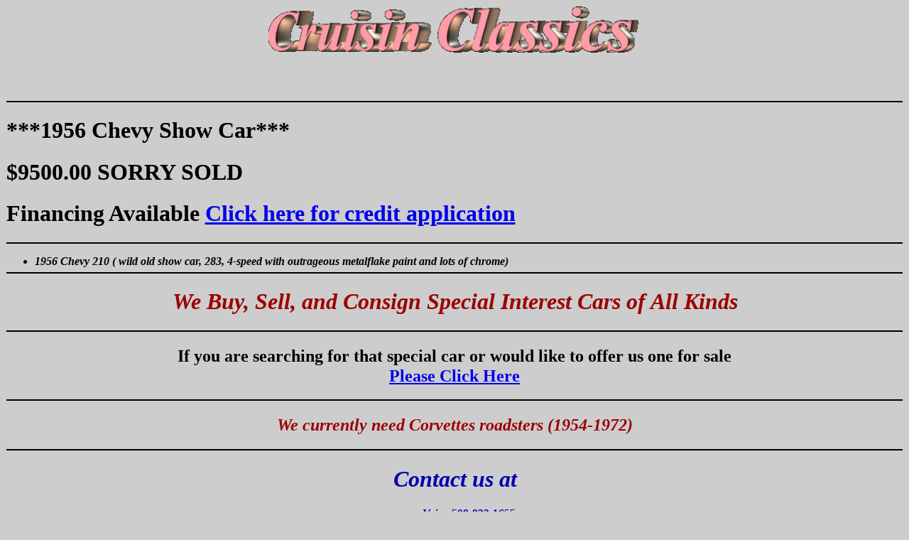

--- FILE ---
content_type: text/html; charset=utf-8
request_url: http://cruisinclassics.com/car-html/56CFLK-html/
body_size: 3325
content:
<!DOCTYPE html>
<html lang="en-us">
<head>
	<script type="text/javascript">
			</script>
	<meta http-equiv="content-type" content="text/html; charset=utf-8" />
	<title>1956 Chevy Show Car</title>
	<base href="http://cruisinclassics.com/" />
			<meta name="viewport" content="width=device-width, initial-scale=1" />
		<meta name="description" content="We are a dealer of classic, muscle, corvette,antique, and special interest autos of all types" />
	<meta name="keywords" content="Classic,musclecars,corvettes,antique,chevy,ford,mopar,special interest autos,hotrods,mustang,mopar,kitcar,prostreet,chevy,hotrod,streetrod,cruise night,ford,streetrods" />
		<!-- Facebook Open Graph -->
	<meta property="og:title" content="1956 Chevy Show Car" />
	<meta property="og:description" content="We are a dealer of classic, muscle, corvette,antique, and special interest autos of all types" />
	<meta property="og:image" content="" />
	<meta property="og:type" content="article" />
	<meta property="og:url" content="http://cruisinclassics.com/car-html/56CFLK-html/" />
	<!-- Facebook Open Graph end -->
		
	<link href="css/bootstrap.min.css" rel="stylesheet" type="text/css" />
	<script src="js/jquery-3.5.1.min.js" type="text/javascript"></script>
	<script src="js/bootstrap.min.js" type="text/javascript"></script>
	<script src="js/main.js?v=20220801124826" type="text/javascript"></script>

	<link href="css/font-awesome/font-awesome.min.css?v=4.7.0" rel="stylesheet" type="text/css" />
	<link href="css/site.css?v=20220801124826" rel="stylesheet" type="text/css" id="wb-site-stylesheet" />
	<link href="css/common.css?ts=1663536450" rel="stylesheet" type="text/css" />
	<link href="css/6.css?ts=1663536450" rel="stylesheet" type="text/css" id="wb-page-stylesheet" />
	
	<script type="text/javascript">
	window.useTrailingSlashes = true;
</script>
	
	<link href="css/flag-icon-css/css/flag-icon.min.css" rel="stylesheet" type="text/css" />	
	<!--[if lt IE 9]>
	<script src="js/html5shiv.min.js"></script>
	<![endif]-->

	</head>


<body class="site  " ><div class="root"><div class="vbox wb_container" id="wb_header">
	
</div>
<div class="vbox wb_container" id="wb_main">
	
<div id="wb_cs_row_463" class="wb-cs-row"><div id="wb_cs_col_464" class="wb-cs-col"><div id="wb_element_instance255" class="wb_element wb-menu wb-menu-mobile wb-menu-hidden wb-cs-elem" data-plugin="Menu"><a class="btn btn-default btn-collapser"><span class="icon-bar"></span><span class="icon-bar"></span><span class="icon-bar"></span></a><ul class="hmenu" dir="ltr"></ul><div class="clearfix"></div></div></div><div id="wb_cs_col_465" class="wb-cs-col"><div id="wb_element_instance256" class="wb_element wb_element_picture wb-cs-elem" data-plugin="Picture" title=""><img alt="" src="gallery_gen/857ed1d473e3b8c5012baa2e581e604a.gif" data-original-width="490" data-original-height="61"></div></div><div class="wb-cs-clear"></div></div><div id="wb_cs_row_466" class="wb-cs-row"><div id="wb_cs_col_467" class="wb-cs-col"><div id="wb_element_instance257" class="wb_element wb_element_shape wb-cs-elem" data-plugin="Shape"><div class="wb_shp"></div></div></div><div class="wb-cs-clear"></div></div><div id="wb_cs_row_468" class="wb-cs-row"><div id="wb_cs_col_469" class="wb-cs-col"><div id="wb_element_instance258" class="wb_element wb_text_element wb-cs-elem" data-plugin="TextArea" style=" line-height: normal;"><h1 class="wb-stl-custom15">***1956 Chevy Show Car***</h1></div></div><div class="wb-cs-clear"></div></div><div id="wb_cs_row_470" class="wb-cs-row"><div id="wb_cs_col_471" class="wb-cs-col"><div id="wb_element_instance259" class="wb_element wb_text_element wb-cs-elem" data-plugin="TextArea" style=" line-height: normal;"><h1 class="wb-stl-custom15">$9500.00   SORRY SOLD  </h1></div></div><div class="wb-cs-clear"></div></div><div id="wb_cs_row_472" class="wb-cs-row"><div id="wb_cs_col_473" class="wb-cs-col"><div id="wb_element_instance260" class="wb_element wb_text_element wb-cs-elem" data-plugin="TextArea" style=" line-height: normal;"><h1 class="wb-stl-custom16">Financing Available             <a href="http://www.cruisinclassics.com/car.html/%20https://wwws.xpert.net/jjbest/appform.cfm?ID=34+">Click here for credit application</a></h1></div></div><div class="wb-cs-clear"></div></div><div id="wb_cs_row_474" class="wb-cs-row"><div id="wb_cs_col_475" class="wb-cs-col"><div id="wb_element_instance261" class="wb_element wb_element_shape wb-cs-elem" data-plugin="Shape"><div class="wb_shp"></div></div></div><div class="wb-cs-clear"></div></div><div id="wb_cs_row_476" class="wb-cs-row"><div id="wb_cs_col_477" class="wb-cs-col"><div id="wb_element_instance262" class="wb_element wb_text_element wb-cs-elem" data-plugin="TextArea" style=" line-height: normal;"><ul class="wb-stl-list3"><li class="wb-stl-normal"><strong><em>1956 Chevy 210 ( wild old show car, 283, 4-speed with outrageous metalflake paint and lots of chrome)</em></strong></li></ul></div></div><div class="wb-cs-clear"></div></div><div id="wb_cs_row_478" class="wb-cs-row"><div id="wb_cs_col_479" class="wb-cs-col"><div id="wb_element_instance263" class="wb_element wb_element_shape wb-cs-elem" data-plugin="Shape"><div class="wb_shp"></div></div></div><div class="wb-cs-clear"></div></div><div id="wb_cs_row_480" class="wb-cs-row"><div id="wb_cs_col_481" class="wb-cs-col"><div id="wb_element_instance264" class="wb_element wb_text_element wb-cs-elem" data-plugin="TextArea" style=" line-height: normal;"><h1 class="wb-stl-custom17"><span style="color: #9C0000;"><em> We Buy, Sell, and Consign Special Interest Cars of All Kinds</em></span></h1></div></div><div class="wb-cs-clear"></div></div><div id="wb_cs_row_482" class="wb-cs-row"><div id="wb_cs_col_483" class="wb-cs-col"><div id="wb_element_instance265" class="wb_element wb_element_shape wb-cs-elem" data-plugin="Shape"><div class="wb_shp"></div></div></div><div class="wb-cs-clear"></div></div><div id="wb_cs_row_484" class="wb-cs-row"><div id="wb_cs_col_485" class="wb-cs-col"><div id="wb_element_instance266" class="wb_element wb_text_element wb-cs-elem" data-plugin="TextArea" style=" line-height: normal;"><h2 class="wb-stl-custom18">If you are searching for that special car or would like to offer us one for sale <br><a href="Forms-html/inquireT-html/">Please Click Here</a></h2></div></div><div class="wb-cs-clear"></div></div><div id="wb_cs_row_486" class="wb-cs-row"><div id="wb_cs_col_487" class="wb-cs-col"><div id="wb_element_instance267" class="wb_element wb_element_shape wb-cs-elem" data-plugin="Shape"><div class="wb_shp"></div></div></div><div class="wb-cs-clear"></div></div><div id="wb_cs_row_488" class="wb-cs-row"><div id="wb_cs_col_489" class="wb-cs-col"><div id="wb_element_instance268" class="wb_element wb_text_element wb-cs-elem" data-plugin="TextArea" style=" line-height: normal;"><h2 class="wb-stl-custom7"><span style="color: #9C0000;"><em> We currently need Corvettes roadsters (1954-1972)</em></span></h2></div></div><div class="wb-cs-clear"></div></div><div id="wb_cs_row_490" class="wb-cs-row"><div id="wb_cs_col_491" class="wb-cs-col"><div id="wb_element_instance269" class="wb_element wb_element_shape wb-cs-elem" data-plugin="Shape"><div class="wb_shp"></div></div></div><div class="wb-cs-clear"></div></div><div id="wb_cs_row_492" class="wb-cs-row"><div id="wb_cs_col_493" class="wb-cs-col"><div id="wb_element_instance270" class="wb_element wb_text_element wb-cs-elem" data-plugin="TextArea" style=" line-height: normal;"><h1 class="wb-stl-custom17"><span style="color: #0000AF;"><em>Contact us at </em></span></h1></div></div><div class="wb-cs-clear"></div></div><div id="wb_cs_row_494" class="wb-cs-row"><div id="wb_cs_col_495" class="wb-cs-col"><div id="wb_element_instance271" class="wb_element wb_text_element wb-cs-elem" data-plugin="TextArea" style=" line-height: normal;"><ul class="wb-stl-list2"><li class="wb-stl-normal"><span style="color: #0000AF;"><strong><em>Voice-508-822-1655 </em></strong></span></li><li class="wb-stl-normal"><span style="color: #0000AF;"><strong><em>Fax-508-822-5050 </em></strong></span></li><li class="wb-stl-normal"><span style="color: #0000AF;"><strong><em>E-Mail-wm@cruisinclassics.com</em></strong></span>



</li></ul></div></div><div class="wb-cs-clear"></div></div><div id="wb_cs_row_496" class="wb-cs-row"><div id="wb_cs_col_497" class="wb-cs-col"><div id="wb_element_instance272" class="wb_element wb_text_element wb-cs-elem" data-plugin="TextArea" style=" line-height: normal;"><h2 class="wb-stl-custom8"><a href="mailto:wm@cruisinclassics.com">wm@cruisinclassics.com</a> 


</h2></div></div><div id="wb_cs_col_498" class="wb-cs-col"><div id="wb_element_instance273" class="wb_element wb_element_picture wb-cs-elem" data-plugin="Picture" title=""><img alt="" src="gallery_gen/23eaf51c33e3fd49044eda0fff2201c6.gif" data-original-width="45" data-original-height="52"></div></div><div class="wb-cs-clear"></div></div><div id="wb_cs_row_499" class="wb-cs-row"><div id="wb_cs_col_500" class="wb-cs-col"><div id="wb_element_instance274" class="wb_element wb_element_shape wb-cs-elem" data-plugin="Shape"><div class="wb-elm-ch-wrp"><div id="wb_cs_row_501" class="wb-cs-row"><div id="wb_cs_col_502" class="wb-cs-col"><div id="wb_element_instance275" class="wb_element wb_element_shape wb-cs-elem" data-plugin="Shape"><div class="wb-elm-ch-wrp"><div id="wb_cs_row_503" class="wb-cs-row"><div id="wb_cs_col_504" class="wb-cs-col"><div id="wb_element_instance276" class="wb_element wb_element_shape wb-cs-elem" data-plugin="Shape"><div class="wb-elm-ch-wrp"><div id="wb_cs_row_505" class="wb-cs-row"><div id="wb_cs_col_506" class="wb-cs-col"><div id="wb_element_instance277" class="wb_element wb_text_element wb-cs-elem" data-plugin="TextArea" style=" line-height: normal;"><p class="wb-stl-custom10">Join the mailing list</p></div></div><div class="wb-cs-clear"></div></div><div class="wb-cs-clear"></div></div><div class="wb_shp"></div></div></div><div class="wb-cs-clear"></div></div><div id="wb_cs_row_507" class="wb-cs-row"><div id="wb_cs_col_508" class="wb-cs-col"><div id="wb_element_instance278" class="wb_element wb_element_shape wb-cs-elem" data-plugin="Shape"><div class="wb-elm-ch-wrp"><div id="wb_cs_row_509" class="wb-cs-row"><div id="wb_cs_col_510" class="wb-cs-col"><div id="wb_element_instance279" class="wb_element wb_element_shape wb-cs-elem" data-plugin="Shape"><div class="wb-elm-ch-wrp"><div id="wb_cs_row_511" class="wb-cs-row"><div id="wb_cs_col_512" class="wb-cs-col"><div id="wb_element_instance280" class="wb_element wb_text_element wb-cs-elem" data-plugin="TextArea" style=" line-height: normal;"><p class="wb-stl-custom11">Enter your name and email address:</p></div></div><div class="wb-cs-clear"></div></div><div id="wb_cs_row_513" class="wb-cs-row"><div id="wb_cs_col_514" class="wb-cs-col"><div id="wb_cs_row_515" class="wb-cs-row"><div id="wb_cs_col_516" class="wb-cs-col"><div id="wb_element_instance281" class="wb_element wb_text_element wb-cs-elem" data-plugin="TextArea" style=" line-height: normal;"><p class="wb-stl-custom11">Name: </p></div></div><div class="wb-cs-clear"></div></div><div id="wb_cs_row_517" class="wb-cs-row"><div id="wb_cs_col_518" class="wb-cs-col"><div id="wb_element_instance283" class="wb_element wb_text_element wb-cs-elem" data-plugin="TextArea" style=" line-height: normal;"><p class="wb-stl-custom11">Email: </p></div></div><div class="wb-cs-clear"></div></div></div><div id="wb_cs_col_519" class="wb-cs-col"><div id="wb_cs_row_520" class="wb-cs-row"><div id="wb_cs_col_521" class="wb-cs-col"><div id="wb_element_instance282" class="wb_element wb_element_shape wb-cs-elem" data-plugin="Shape"><div class="wb_shp"></div></div></div><div class="wb-cs-clear"></div></div><div id="wb_cs_row_522" class="wb-cs-row"><div id="wb_cs_col_523" class="wb-cs-col"><div id="wb_element_instance284" class="wb_element wb_element_shape wb-cs-elem" data-plugin="Shape"><div class="wb_shp"></div></div></div><div id="wb_cs_col_524" class="wb-cs-col"><div id="wb_element_instance285" class="wb_element wb-cs-elem" data-plugin="Button"><a class="wb_button"><span>GO</span></a></div></div><div class="wb-cs-clear"></div></div><div id="wb_cs_row_525" class="wb-cs-row"><div id="wb_cs_col_526" class="wb-cs-col"><div id="wb_cs_row_527" class="wb-cs-row"><div id="wb_cs_col_528" class="wb-cs-col"><div id="wb_element_instance286" class="wb_element wb_text_element wb-cs-elem" data-plugin="TextArea" style=" line-height: normal;"><p class="wb-stl-custom12">Subscribe      </p></div></div><div class="wb-cs-clear"></div></div><div id="wb_cs_row_529" class="wb-cs-row"><div id="wb_cs_col_530" class="wb-cs-col"><div id="wb_element_instance288" class="wb_element wb_element_picture wb-cs-elem" data-plugin="Picture" title=""><a href="http://www.bravenet.com/"><img alt="" src="http://images.bravenet.com/pub/elistbutt.gif"></a></div></div><div class="wb-cs-clear"></div></div></div><div id="wb_cs_col_531" class="wb-cs-col"><div id="wb_element_instance287" class="wb_element wb_text_element wb-cs-elem" data-plugin="TextArea" style=" line-height: normal;"><p class="wb-stl-custom12">Unsubscribe</p></div></div><div class="wb-cs-clear"></div></div></div><div class="wb-cs-clear"></div></div><div class="wb-cs-clear"></div></div><div class="wb_shp"></div></div></div><div class="wb-cs-clear"></div></div><div class="wb-cs-clear"></div></div><div class="wb_shp"></div></div></div><div class="wb-cs-clear"></div></div><div class="wb-cs-clear"></div></div><div class="wb_shp"></div></div></div><div class="wb-cs-clear"></div></div><div class="wb-cs-clear"></div></div><div class="wb_shp"></div></div></div><div class="wb-cs-clear"></div></div><div id="wb_cs_row_532" class="wb-cs-row"><div id="wb_cs_col_533" class="wb-cs-col"><div id="wb_element_instance289" class="wb_element wb_element_shape wb-cs-elem" data-plugin="Shape"><div class="wb_shp"></div></div></div><div class="wb-cs-clear"></div></div><div id="wb_cs_row_534" class="wb-cs-row"><div id="wb_cs_col_535" class="wb-cs-col"><div id="wb_element_instance290" class="wb_element wb_element_shape wb-cs-elem" data-plugin="Shape"><div class="wb-elm-ch-wrp"><div id="wb_cs_row_536" class="wb-cs-row"><div id="wb_cs_col_537" class="wb-cs-col"><div id="wb_element_instance291" class="wb_element wb_element_shape wb-cs-elem" data-plugin="Shape"><div class="wb-elm-ch-wrp"><div id="wb_cs_row_538" class="wb-cs-row"><div id="wb_cs_col_539" class="wb-cs-col"><div id="wb_element_instance292" class="wb_element wb_text_element wb-cs-elem" data-plugin="TextArea" style=" line-height: normal;"><p class="wb-stl-custom13">
<strong>Type In Your Name:</strong><br></p></div></div><div class="wb-cs-clear"></div></div><div id="wb_cs_row_540" class="wb-cs-row"><div id="wb_cs_col_541" class="wb-cs-col"><div id="wb_element_instance295" class="wb_element wb_element_shape wb-cs-elem" data-plugin="Shape"><div class="wb_shp"></div></div></div><div class="wb-cs-clear"></div></div><div id="wb_cs_row_542" class="wb-cs-row"><div id="wb_cs_col_543" class="wb-cs-col"><div id="wb_element_instance293" class="wb_element wb_text_element wb-cs-elem" data-plugin="TextArea" style=" line-height: normal;"><p class="wb-stl-custom13">
<br><strong>Type In Your E-mail:</strong><br></p></div></div><div class="wb-cs-clear"></div></div><div id="wb_cs_row_544" class="wb-cs-row"><div id="wb_cs_col_545" class="wb-cs-col"><div id="wb_element_instance296" class="wb_element wb_element_shape wb-cs-elem" data-plugin="Shape"><div class="wb_shp"></div></div></div><div class="wb-cs-clear"></div></div><div id="wb_cs_row_546" class="wb-cs-row"><div id="wb_cs_col_547" class="wb-cs-col"><div id="wb_element_instance294" class="wb_element wb_text_element wb-cs-elem" data-plugin="TextArea" style=" line-height: normal;"><p class="wb-stl-custom13">
<br><strong>Type In Your Friend's E-mail:</strong><br></p></div></div><div class="wb-cs-clear"></div></div><div id="wb_cs_row_548" class="wb-cs-row"><div id="wb_cs_col_549" class="wb-cs-col"><div id="wb_element_instance297" class="wb_element wb_element_shape wb-cs-elem" data-plugin="Shape"><div class="wb_shp"></div></div></div><div class="wb-cs-clear"></div></div><div class="wb-cs-clear"></div></div><div class="wb_shp"></div></div></div><div class="wb-cs-clear"></div></div><div id="wb_cs_row_550" class="wb-cs-row"><div id="wb_cs_col_551" class="wb-cs-col"><div id="wb_element_instance298" class="wb_element wb_element_shape wb-cs-elem" data-plugin="Shape"><div class="wb-elm-ch-wrp"><div id="wb_cs_row_552" class="wb-cs-row"><div id="wb_cs_col_553" class="wb-cs-col"><div id="wb_element_instance299" class="wb_element wb-cs-elem" data-plugin="Button"><a class="wb_button"><span>GO</span></a></div></div><div class="wb-cs-clear"></div></div><div id="wb_cs_row_554" class="wb-cs-row"><div id="wb_cs_col_555" class="wb-cs-col"><div id="wb_element_instance300" class="wb_element wb_element_shape wb-cs-elem" data-plugin="Shape"><div class="wb_shp"></div></div></div><div class="wb-cs-clear"></div></div><div id="wb_cs_row_556" class="wb-cs-row"><div id="wb_cs_col_557" class="wb-cs-col"><div id="wb_element_instance301" class="wb_element wb_element_picture wb-cs-elem" data-plugin="Picture" title=""><a href="http://www.bravenet.com"><img alt="" src="http://images.bravenet.com/pub/announbutt.gif"></a></div></div><div class="wb-cs-clear"></div></div><div class="wb-cs-clear"></div></div><div class="wb_shp"></div></div></div><div class="wb-cs-clear"></div></div><div class="wb-cs-clear"></div></div><div class="wb_shp"></div></div></div><div class="wb-cs-clear"></div></div><div id="wb_cs_row_558" class="wb-cs-row"><div id="wb_cs_col_559" class="wb-cs-col"><div id="wb_element_instance302" class="wb_element wb_element_shape wb-cs-elem" data-plugin="Shape"><div class="wb_shp"></div></div></div><div class="wb-cs-clear"></div></div></div>
<div class="vbox wb_container" id="wb_footer" style="height: 80px;">
	
<div id="wb_element_instance303" class="wb_element" data-plugin="" style="text-align: center; width: 100%;"><div class="wb_footer"></div><script type="text/javascript">
			$(function() {
				var footer = $(".wb_footer");
				var html = (footer.html() + "").replace(/^\s+|\s+$/g, "");
				if (!html) {
					footer.parent().remove();
					footer = $("#wb_footer, #wb_footer .wb_cont_inner");
					footer.css({height: ""});
				}
			});
			</script></div></div><div class="wb_sbg"></div></div></body>
</html>


--- FILE ---
content_type: text/css
request_url: http://cruisinclassics.com/css/common.css?ts=1663536450
body_size: 3900
content:
@import url("https://fonts.googleapis.com/css?family=Exo 2:100,100i,200,200i,300,300i,400,400i,500,500i,600,600i,700,700i,800,800i,900,900i&subset=cyrillic,cyrillic-ext,latin,latin-ext,vietnamese");
@import url("https://fonts.googleapis.com/css?family=Open Sans:300,300i,400,400i,600,600i,700,700i,800,800i&subset=cyrillic,cyrillic-ext,greek,greek-ext,latin,latin-ext,vietnamese");
@import url("https://fonts.googleapis.com/css?family=Open Sans Condensed:300,300i,700&subset=cyrillic,cyrillic-ext,greek,greek-ext,latin,latin-ext,vietnamese");
@import url("https://fonts.googleapis.com/css?family=PT Sans:400,400i,700,700i&subset=cyrillic,cyrillic-ext,latin,latin-ext");
@import url("https://fonts.googleapis.com/css?family=PT Sans Caption:400,700&subset=cyrillic,cyrillic-ext,latin,latin-ext");
@import url("https://fonts.googleapis.com/css?family=PT Sans Narrow:400,700&subset=cyrillic,cyrillic-ext,latin,latin-ext");
@import url("https://fonts.googleapis.com/css?family=Roboto:100,100i,300,300i,400,400i,500,500i,700,700i,900,900i&subset=cyrillic,cyrillic-ext,greek,greek-ext,latin,latin-ext,vietnamese");
@import url("https://fonts.googleapis.com/css?family=Roboto Condensed:300,300i,400,400i,700,700i&subset=cyrillic,cyrillic-ext,greek,greek-ext,latin,latin-ext,vietnamese");
@import url("https://fonts.googleapis.com/css?family=Roboto Slab:100,200,300,400,500,600,700,800,900&subset=cyrillic,cyrillic-ext,greek,greek-ext,latin,latin-ext,vietnamese");

.wb-stl-pagetitle { font-size: 18px; font-style: normal bold; font: normal bold 18px 'Open Sans',sans-serif; color: #424242; text-decoration: none; text-align: left; line-height: 18px; margin: 0px 0px 0px 0px; padding: 0px 0px 0px 0px; text-transform: uppercase; }
.wb-stl-pagetitle a { font-size: 18px; font-style: normal; font: normal bold 18px 'Open Sans',sans-serif; color: #000000; text-decoration: none; text-align: left; line-height: 18px; font-weight: normal; }
.wb-stl-pagetitle a:hover { font-size: 18px; font-style: normal; font: normal bold 18px 'Open Sans',sans-serif; color: #000000; text-decoration: none; text-align: left; line-height: 18px; font-weight: normal; }
.wb-stl-subtitle { font-size: 43px; font-style: normal bold; font: normal bold 43px 'Open Sans',sans-serif; color: #424242; text-decoration: none; text-align: left; line-height: 36px; margin: 0px 0px 0px 0px; padding: 0px 0px 0px 0px; text-transform: none; }
.wb-stl-subtitle a { font-size: 43px; font-style: normal; font: normal bold 43px 'Open Sans',sans-serif; color: #000000; text-decoration: none; text-align: left; line-height: 36px; font-weight: normal; }
.wb-stl-subtitle a:hover { font-size: 43px; font-style: normal; font: normal bold 43px 'Open Sans',sans-serif; color: #000000; text-decoration: none; text-align: left; line-height: 36px; font-weight: normal; }
.wb-stl-heading1 { font-size: 18px; font-style: normal normal; font: normal normal 18px 'Open Sans',sans-serif; color: #424242; text-decoration: none; text-align: left; margin: 0px 0px 0px 0px; padding: 0px 0px 0px 0px; text-transform: none; }
.wb-stl-heading1 a { font-size: 18px; font-style: normal; font: normal normal 18px 'Open Sans',sans-serif; color: #000000; text-decoration: none; text-align: left; font-weight: normal; }
.wb-stl-heading1 a:hover { font-size: 18px; font-style: normal; font: normal normal 18px 'Open Sans',sans-serif; color: #000000; text-decoration: underline; text-align: left; font-weight: normal; }
.wb-stl-heading2 { font-size: 14px; font-style: normal normal; font: normal normal 14px 'Open Sans',sans-serif; color: #000000; text-decoration: none; text-align: left; margin: 0px 0px 0px 0px; padding: 0px 0px 0px 0px; text-transform: none; }
.wb-stl-heading2 a { font-size: 14px; font-style: normal; font: normal normal 14px 'Open Sans',sans-serif; color: #000000; text-decoration: none; text-align: left; font-weight: normal; }
.wb-stl-heading2 a:hover { font-size: 14px; font-style: normal; font: normal normal 14px 'Open Sans',sans-serif; color: #000000; text-decoration: none; text-align: left; font-weight: normal; }
.wb-stl-heading3 { font-size: 11px; font-style: normal normal; font: normal normal 11px 'Open Sans',sans-serif; color: #3B3B3B; text-decoration: none; text-align: left; margin: 0px 0px 0px 0px; padding: 0px 0px 0px 0px; text-transform: none; }
.wb-stl-heading3 a { font-size: 11px; font-style: normal; font: normal normal 11px 'Open Sans',sans-serif; color: #000000; text-decoration: none; text-align: left; font-weight: normal; }
.wb-stl-heading3 a:hover { font-size: 11px; font-style: normal; font: normal normal 11px 'Open Sans',sans-serif; color: #000000; text-decoration: none; text-align: left; font-weight: normal; }
.wb-stl-normal { font-size: 14px; font-style: normal normal; font: normal normal 14px Arial,Helvetica,sans-serif; color: #454545; text-decoration: none; text-align: left; line-height: 24px; margin: 0px 0px 0px 0px; padding: 0px 0px 0px 0px; text-transform: none; }
.wb-stl-normal a { font-size: 14px; font-style: normal; font: normal normal 14px Arial,Helvetica,sans-serif; color: #217DED; text-decoration: none; text-align: left; line-height: 24px; font-weight: normal; }
.wb-stl-normal a:hover { font-size: 14px; font-style: normal; font: normal normal 14px Arial,Helvetica,sans-serif; color: #3480BA; text-decoration: underline; text-align: left; line-height: 24px; font-weight: normal; }
.wb-stl-highlight { font-size: 14px; font-style: normal bold; font: normal bold 14px Arial,Helvetica,sans-serif; color: #FF9D00; text-decoration: none; text-align: left; margin: 0px 0px 0px 0px; padding: 0px 0px 0px 0px; text-transform: none; }
.wb-stl-highlight a { font-size: 14px; font-style: normal; font: normal bold 14px Arial,Helvetica,sans-serif; color: #000000; text-decoration: none; text-align: left; font-weight: normal; }
.wb-stl-highlight a:hover { font-size: 14px; font-style: normal; font: normal bold 14px Arial,Helvetica,sans-serif; color: #000000; text-decoration: none; text-align: left; font-weight: normal; }
.wb-stl-special { font-size: 11px; font-style: normal normal; font: normal normal 11px Arial,Helvetica,sans-serif; color: #000000; text-decoration: none; text-align: left; line-height: 33px; margin: 0px 0px 20px 0px; padding: 0px 0px 0px 0px; text-transform: none; }
.wb-stl-special a { font-size: 11px; font-style: normal; font: normal normal 11px Arial,Helvetica,sans-serif; color: #000000; text-decoration: none; text-align: left; line-height: 33px; font-weight: normal; }
.wb-stl-special a:hover { font-size: 11px; font-style: normal; font: normal normal 11px Arial,Helvetica,sans-serif; color: #000000; text-decoration: none; text-align: left; line-height: 33px; font-weight: normal; }
.wb-stl-footer { font-size: 12px; font-style: normal normal; font: normal normal 12px Arial,Helvetica,sans-serif; color: #969696; text-decoration: none; text-align: left; margin: 0px 0px 0px 0px; padding: 0px 0px 0px 0px; text-transform: none; }
.wb-stl-footer a { font-size: 12px; font-style: normal; font: normal normal 12px Arial,Helvetica,sans-serif; color: #969696; text-decoration: underline; text-align: left; font-weight: normal; }
.wb-stl-footer a:hover { font-size: 12px; font-style: normal; font: normal normal 12px Arial,Helvetica,sans-serif; color: #969696; text-decoration: none; text-align: left; font-weight: normal; }
.wb-stl-custom1 { font-size: 32px; font-style: normal bold; font: normal bold 32px Times New Roman, display; color: #000000; text-decoration: none; text-align: -webkit-center; line-height: 37px; margin: 0px 0px 0px 0px; padding: 0px 0px 0px 0px; text-transform: none; }
.wb-stl-custom1 a { font-size: 32px; font-style: normal; font: normal bold 32px Times New Roman, display; color: #000000; text-decoration: underline; text-align: -webkit-center; line-height: 37px; font-weight: bold; }
.wb-stl-custom1 a:hover { font-size: 32px; font-style: normal; font: normal bold 32px Times New Roman, display; color: #000000; text-decoration: underline; text-align: -webkit-center; line-height: 37px; font-weight: bold; }
.wb-stl-custom2 { font-size: 16px; font-style: normal bold; font: normal bold 16px Times New Roman, display; color: #000000; text-decoration: none; text-align: -webkit-center; line-height: 18px; margin: 0px 0px 0px 0px; padding: 0px 0px 0px 0px; text-transform: none; }
.wb-stl-custom2 a { font-size: 16px; font-style: normal; font: normal bold 16px Times New Roman, display; color: #000000; text-decoration: underline; text-align: -webkit-center; line-height: 18px; font-weight: bold; }
.wb-stl-custom2 a:hover { font-size: 16px; font-style: normal; font: normal bold 16px Times New Roman, display; color: #000000; text-decoration: underline; text-align: -webkit-center; line-height: 18px; font-weight: bold; }
.wb-stl-custom3 { font-size: 24px; font-style: normal bold; font: normal bold 24px Times New Roman, display; color: #000000; text-decoration: none; text-align: -webkit-center; line-height: 28px; margin: 0px 0px 0px 0px; padding: 0px 0px 0px 0px; text-transform: none; }
.wb-stl-custom3 a { font-size: 24px; font-style: normal; font: normal bold 24px Times New Roman, display; color: #000000; text-decoration: underline; text-align: -webkit-center; line-height: 28px; font-weight: bold; }
.wb-stl-custom3 a:hover { font-size: 24px; font-style: normal; font: normal bold 24px Times New Roman, display; color: #000000; text-decoration: underline; text-align: -webkit-center; line-height: 28px; font-weight: bold; }
.wb-stl-custom4 { font-size: 16px; font-style: normal bold; font: normal bold 16px Times New Roman, display; color: #0000EE; text-decoration: underline; text-align: left; line-height: 18px; margin: 0px 0px 0px 0px; padding: 0px 0px 0px 0px; text-transform: none; }
.wb-stl-custom4 a { font-size: 16px; font-style: normal; font: normal bold 16px Times New Roman, display; color: #0000EE; text-decoration: underline; text-align: left; line-height: 18px; font-weight: bold; }
.wb-stl-custom4 a:hover { font-size: 16px; font-style: normal; font: normal bold 16px Times New Roman, display; color: #0000EE; text-decoration: underline; text-align: left; line-height: 18px; font-weight: bold; }
.wb-stl-custom5 { font-size: 32px; font-style: normal bold; font: normal bold 32px Times New Roman, display; color: #000000; text-decoration: none; text-align: -webkit-center; line-height: 37px; margin: 0px 0px 0px 0px; padding: 0px 0px 0px 0px; text-transform: none; }
.wb-stl-custom5 a { font-size: 32px; font-style: italic; font: normal bold 32px Times New Roman, display; color: #0000EE; text-decoration: underline; text-align: -webkit-center; line-height: 37px; font-weight: bold; }
.wb-stl-custom5 a:hover { font-size: 32px; font-style: italic; font: normal bold 32px Times New Roman, display; color: #0000EE; text-decoration: underline; text-align: -webkit-center; line-height: 37px; font-weight: bold; }
.wb-stl-custom6 { font-size: 24px; font-style: normal bold; font: normal bold 24px Times New Roman, display; color: #000000; text-decoration: none; text-align: -webkit-center; line-height: 28px; margin: 0px 0px 0px 0px; padding: 0px 0px 0px 0px; text-transform: none; }
.wb-stl-custom6 a { font-size: 24px; font-style: normal; font: normal bold 24px Times New Roman, display; color: #0000EE; text-decoration: underline; text-align: -webkit-center; line-height: 28px; font-weight: bold; }
.wb-stl-custom6 a:hover { font-size: 24px; font-style: normal; font: normal bold 24px Times New Roman, display; color: #0000EE; text-decoration: underline; text-align: -webkit-center; line-height: 28px; font-weight: bold; }
.wb-stl-custom7 { font-size: 24px; font-style: normal bold; font: normal bold 24px Times New Roman, display; color: #000000; text-decoration: none; text-align: center; line-height: 28px; margin: 0px 0px 0px 0px; padding: 0px 0px 0px 0px; text-transform: none; }
.wb-stl-custom7 a { font-size: 24px; font-style: normal; font: normal bold 24px Times New Roman, display; color: #000000; text-decoration: underline; text-align: center; line-height: 28px; font-weight: bold; }
.wb-stl-custom7 a:hover { font-size: 24px; font-style: normal; font: normal bold 24px Times New Roman, display; color: #000000; text-decoration: underline; text-align: center; line-height: 28px; font-weight: bold; }
.wb-stl-custom8 { font-size: 24px; font-style: normal bold; font: normal bold 24px Times New Roman, display; color: #000000; text-decoration: none; text-align: left; line-height: 28px; margin: 0px 0px 0px 0px; padding: 0px 0px 0px 0px; text-transform: none; }
.wb-stl-custom8 a { font-size: 24px; font-style: italic; font: normal bold 24px Times New Roman, display; color: #0000EE; text-decoration: underline; text-align: left; line-height: 28px; font-weight: bold; }
.wb-stl-custom8 a:hover { font-size: 24px; font-style: italic; font: normal bold 24px Times New Roman, display; color: #0000EE; text-decoration: underline; text-align: left; line-height: 28px; font-weight: bold; }
.wb-stl-custom9 { font-size: 24px; font-style: normal bold; font: normal bold 24px Times New Roman, display; color: #000000; text-decoration: none; text-align: left; line-height: 28px; margin: 0px 0px 0px 0px; padding: 0px 0px 0px 0px; text-transform: none; }
.wb-stl-custom9 a { font-size: 24px; font-style: normal; font: normal bold 24px Times New Roman, display; color: #000000; text-decoration: underline; text-align: left; line-height: 28px; font-weight: bold; }
.wb-stl-custom9 a:hover { font-size: 24px; font-style: normal; font: normal bold 24px Times New Roman, display; color: #000000; text-decoration: underline; text-align: left; line-height: 28px; font-weight: bold; }
.wb-stl-custom10 { font-size: 13px; font-style: normal bold; font: normal bold 13px Arial, sans-serif; color: #000000; text-decoration: none; text-align: -webkit-center; line-height: 15px; margin: 0px 0px 0px 0px; padding: 0px 0px 0px 0px; text-transform: none; }
.wb-stl-custom10 a { font-size: 13px; font-style: normal; font: normal bold 13px Arial, sans-serif; color: #000000; text-decoration: underline; text-align: -webkit-center; line-height: 15px; font-weight: bold; }
.wb-stl-custom10 a:hover { font-size: 13px; font-style: normal; font: normal bold 13px Arial, sans-serif; color: #000000; text-decoration: underline; text-align: -webkit-center; line-height: 15px; font-weight: bold; }
.wb-stl-custom11 { font-size: 13px; font-style: normal normal; font: normal normal 13px Arial, sans-serif; color: #000000; text-decoration: none; text-align: left; line-height: 15px; margin: 0px 0px 0px 0px; padding: 0px 0px 0px 0px; text-transform: none; }
.wb-stl-custom11 a { font-size: 13px; font-style: normal; font: normal normal 13px Arial, sans-serif; color: #000000; text-decoration: underline; text-align: left; line-height: 15px; font-weight: normal; }
.wb-stl-custom11 a:hover { font-size: 13px; font-style: normal; font: normal normal 13px Arial, sans-serif; color: #000000; text-decoration: underline; text-align: left; line-height: 15px; font-weight: normal; }
.wb-stl-custom12 { font-size: 13px; font-style: normal normal; font: normal normal 13px Arial, sans-serif; color: #000000; text-decoration: none; text-align: -webkit-center; line-height: 15px; margin: 0px 0px 0px 0px; padding: 0px 0px 0px 0px; text-transform: none; }
.wb-stl-custom12 a { font-size: 13px; font-style: normal; font: normal normal 13px Arial, sans-serif; color: #000000; text-decoration: underline; text-align: -webkit-center; line-height: 15px; font-weight: normal; }
.wb-stl-custom12 a:hover { font-size: 13px; font-style: normal; font: normal normal 13px Arial, sans-serif; color: #000000; text-decoration: underline; text-align: -webkit-center; line-height: 15px; font-weight: normal; }
.wb-stl-custom13 { font-size: 16px; font-style: normal normal; font: normal normal 16px Times New Roman, display; color: #000000; text-decoration: none; text-align: left; line-height: 18px; margin: 0px 0px 0px 0px; padding: 0px 0px 0px 0px; text-transform: none; }
.wb-stl-custom13 a { font-size: 16px; font-style: normal; font: normal normal 16px Times New Roman, display; color: #000000; text-decoration: underline; text-align: left; line-height: 18px; font-weight: normal; }
.wb-stl-custom13 a:hover { font-size: 16px; font-style: normal; font: normal normal 16px Times New Roman, display; color: #000000; text-decoration: underline; text-align: left; line-height: 18px; font-weight: normal; }
.wb-stl-custom14 { font-size: 16px; font-style: normal normal; font: normal normal 16px Times New Roman, display; color: #000000; text-decoration: none; text-align: left; line-height: 18px; margin: 0px 0px 0px 0px; padding: 0px 0px 0px 0px; text-transform: none; }
.wb-stl-custom14 a { font-size: 16px; font-style: normal; font: normal normal 16px Times New Roman, display; color: #0000EE; text-decoration: underline; text-align: left; line-height: 18px; font-weight: bold; }
.wb-stl-custom14 a:hover { font-size: 16px; font-style: normal; font: normal normal 16px Times New Roman, display; color: #0000EE; text-decoration: underline; text-align: left; line-height: 18px; font-weight: bold; }
.wb-stl-custom15 { font-size: 32px; font-style: normal bold; font: normal bold 32px Times New Roman, display; color: #000000; text-decoration: none; text-align: left; line-height: 37px; margin: 0px 0px 0px 0px; padding: 0px 0px 0px 0px; text-transform: none; }
.wb-stl-custom15 a { font-size: 32px; font-style: normal; font: normal bold 32px Times New Roman, display; color: #000000; text-decoration: underline; text-align: left; line-height: 37px; font-weight: bold; }
.wb-stl-custom15 a:hover { font-size: 32px; font-style: normal; font: normal bold 32px Times New Roman, display; color: #000000; text-decoration: underline; text-align: left; line-height: 37px; font-weight: bold; }
.wb-stl-custom16 { font-size: 32px; font-style: normal bold; font: normal bold 32px Times New Roman, display; color: #000000; text-decoration: none; text-align: left; line-height: 37px; margin: 0px 0px 0px 0px; padding: 0px 0px 0px 0px; text-transform: none; }
.wb-stl-custom16 a { font-size: 32px; font-style: normal; font: normal bold 32px Times New Roman, display; color: #0000EE; text-decoration: underline; text-align: left; line-height: 37px; font-weight: bold; }
.wb-stl-custom16 a:hover { font-size: 32px; font-style: normal; font: normal bold 32px Times New Roman, display; color: #0000EE; text-decoration: underline; text-align: left; line-height: 37px; font-weight: bold; }
.wb-stl-custom17 { font-size: 32px; font-style: normal bold; font: normal bold 32px Times New Roman, display; color: #000000; text-decoration: none; text-align: center; line-height: 37px; margin: 0px 0px 0px 0px; padding: 0px 0px 0px 0px; text-transform: none; }
.wb-stl-custom17 a { font-size: 32px; font-style: normal; font: normal bold 32px Times New Roman, display; color: #000000; text-decoration: underline; text-align: center; line-height: 37px; font-weight: bold; }
.wb-stl-custom17 a:hover { font-size: 32px; font-style: normal; font: normal bold 32px Times New Roman, display; color: #000000; text-decoration: underline; text-align: center; line-height: 37px; font-weight: bold; }
.wb-stl-custom18 { font-size: 24px; font-style: normal bold; font: normal bold 24px Times New Roman, display; color: #000000; text-decoration: none; text-align: center; line-height: 28px; margin: 0px 0px 0px 0px; padding: 0px 0px 0px 0px; text-transform: none; }
.wb-stl-custom18 a { font-size: 24px; font-style: normal; font: normal bold 24px Times New Roman, display; color: #0000EE; text-decoration: underline; text-align: center; line-height: 28px; font-weight: bold; }
.wb-stl-custom18 a:hover { font-size: 24px; font-style: normal; font: normal bold 24px Times New Roman, display; color: #0000EE; text-decoration: underline; text-align: center; line-height: 28px; font-weight: bold; }
.wb-stl-custom19 { font-size: 16px; font-style: normal normal; font: normal normal 16px Times New Roman, display; color: #000000; text-decoration: none; text-align: left; line-height: 18px; margin: 0px 0px 0px 0px; padding: 0px 0px 0px 0px; text-transform: none; }
.wb-stl-custom19 a { font-size: 16px; font-style: normal; font: normal normal 16px Times New Roman, display; color: #0000EE; text-decoration: underline; text-align: left; line-height: 18px; font-weight: normal; }
.wb-stl-custom19 a:hover { font-size: 16px; font-style: normal; font: normal normal 16px Times New Roman, display; color: #0000EE; text-decoration: underline; text-align: left; line-height: 18px; font-weight: normal; }
.wb-stl-custom20 { font-size: 10px; font-style: normal normal; font: normal normal 10px Arial, sans-serif; color: #0000EE; text-decoration: underline; text-align: left; line-height: 11px; margin: 0px 0px 0px 0px; padding: 0px 0px 0px 0px; text-transform: none; }
.wb-stl-custom20 a { font-size: 10px; font-style: normal; font: normal normal 10px Arial, sans-serif; color: #0000EE; text-decoration: underline; text-align: left; line-height: 11px; font-weight: normal; }
.wb-stl-custom20 a:hover { font-size: 10px; font-style: normal; font: normal normal 10px Arial, sans-serif; color: #0000EE; text-decoration: underline; text-align: left; line-height: 11px; font-weight: normal; }
.wb-stl-custom21 { font-size: 16px; font-style: italic bold; font: italic bold 16px Times New Roman, display; color: #0000AF; text-decoration: none; text-align: -webkit-center; line-height: 18px; margin: 0px 0px 0px 0px; padding: 0px 0px 0px 0px; text-transform: none; }
.wb-stl-custom21 a { font-size: 16px; font-style: italic; font: italic bold 16px Times New Roman, display; color: #0000AF; text-decoration: underline; text-align: -webkit-center; line-height: 18px; font-weight: bold; }
.wb-stl-custom21 a:hover { font-size: 16px; font-style: italic; font: italic bold 16px Times New Roman, display; color: #0000AF; text-decoration: underline; text-align: -webkit-center; line-height: 18px; font-weight: bold; }
.wb-stl-list1 { font-size: 16px; font-style: normal normal; font: normal normal 16px Times New Roman, display; color: #000000; text-decoration: none; text-align: left; line-height: 18px; margin: 16px 0px 16px 0px; padding: 0px 0px 0px 40px; text-transform: none; }
.wb-stl-list1 a { font-size: 16px; font-style: italic; font: normal normal 16px Times New Roman, display; color: #0000EE; text-decoration: underline; text-align: left; line-height: 18px; font-weight: bold; }
.wb-stl-list1 a:hover { font-size: 16px; font-style: italic; font: normal normal 16px Times New Roman, display; color: #0000EE; text-decoration: underline; text-align: left; line-height: 18px; font-weight: bold; }
ul.wb-stl-list1 ul:not([class]), ul.wb-stl-list1 ol:not([class]), ol.wb-stl-list1 ul:not([class]), ol.wb-stl-list1 ol:not([class]) { font-size: 16px; font-style: normal normal; font: normal normal 16px Times New Roman, display; color: #000000; text-decoration: none; text-align: left; line-height: 18px; margin: 16px 0px 16px 0px; padding: 0px 0px 0px 40px; text-transform: none; }
ul.wb-stl-list1 :not([class]) > li, ol.wb-stl-list1 :not([class]) > li { font-size: 16px; font-style: normal normal; font: normal normal 16px Times New Roman, display; color: #000000; text-decoration: none; text-align: left; line-height: 18px; margin: 0px 0px 0px 0px; padding: 0px 0px 0px 0px; list-style-type: unset; }
ul.wb-stl-list1 li::before, ol.wb-stl-list1 li::before { display: none; }
.wb-stl-list2 { font-size: 16px; font-style: normal normal; font: normal normal 16px Times New Roman, display; color: #000000; text-decoration: none; text-align: -webkit-center; line-height: 18px; margin: 16px 0px 16px 0px; padding: 0px 0px 0px 40px; text-transform: none; }
.wb-stl-list2 a { font-size: 16px; font-style: normal; font: normal normal 16px Times New Roman, display; color: #000000; text-decoration: underline; text-align: -webkit-center; line-height: 18px; font-weight: normal; }
.wb-stl-list2 a:hover { font-size: 16px; font-style: normal; font: normal normal 16px Times New Roman, display; color: #000000; text-decoration: underline; text-align: -webkit-center; line-height: 18px; font-weight: normal; }
ul.wb-stl-list2 ul:not([class]), ul.wb-stl-list2 ol:not([class]), ol.wb-stl-list2 ul:not([class]), ol.wb-stl-list2 ol:not([class]) { font-size: 16px; font-style: normal normal; font: normal normal 16px Times New Roman, display; color: #000000; text-decoration: none; text-align: -webkit-center; line-height: 18px; margin: 16px 0px 16px 0px; padding: 0px 0px 0px 40px; text-transform: none; }
ul.wb-stl-list2 :not([class]) > li, ol.wb-stl-list2 :not([class]) > li { font-size: 16px; font-style: normal normal; font: normal normal 16px Times New Roman, display; color: #000000; text-decoration: none; text-align: -webkit-center; line-height: 18px; margin: 0px 0px 0px 0px; padding: 0px 0px 0px 0px; list-style-type: unset; }
ul.wb-stl-list2 li::before, ol.wb-stl-list2 li::before { display: none; }
.wb-stl-list3 { font-size: 16px; font-style: normal normal; font: normal normal 16px Times New Roman, display; color: #000000; text-decoration: none; text-align: left; line-height: 18px; margin: 16px 0px 16px 0px; padding: 0px 0px 0px 40px; text-transform: none; }
.wb-stl-list3 a { font-size: 16px; font-style: normal; font: normal normal 16px Times New Roman, display; color: #000000; text-decoration: underline; text-align: left; line-height: 18px; font-weight: normal; }
.wb-stl-list3 a:hover { font-size: 16px; font-style: normal; font: normal normal 16px Times New Roman, display; color: #000000; text-decoration: underline; text-align: left; line-height: 18px; font-weight: normal; }
ul.wb-stl-list3 ul:not([class]), ul.wb-stl-list3 ol:not([class]), ol.wb-stl-list3 ul:not([class]), ol.wb-stl-list3 ol:not([class]) { font-size: 16px; font-style: normal normal; font: normal normal 16px Times New Roman, display; color: #000000; text-decoration: none; text-align: left; line-height: 18px; margin: 16px 0px 16px 0px; padding: 0px 0px 0px 40px; text-transform: none; }
ul.wb-stl-list3 :not([class]) > li, ol.wb-stl-list3 :not([class]) > li { font-size: 16px; font-style: normal normal; font: normal normal 16px Times New Roman, display; color: #000000; text-decoration: none; text-align: left; line-height: 18px; margin: 0px 0px 0px 0px; padding: 0px 0px 0px 0px; list-style-type: unset; }
ul.wb-stl-list3 li::before, ol.wb-stl-list3 li::before { display: none; }
.wb-stl-list4 { font-size: 16px; font-style: normal normal; font: normal normal 16px Times New Roman, display; color: #000000; text-decoration: none; text-align: -webkit-center; line-height: 18px; margin: 16px 0px 16px 0px; padding: 0px 0px 0px 40px; text-transform: none; }
.wb-stl-list4 a { font-size: 16px; font-style: normal; font: normal normal 16px Times New Roman, display; color: #0000EE; text-decoration: underline; text-align: -webkit-center; line-height: 18px; font-weight: normal; }
.wb-stl-list4 a:hover { font-size: 16px; font-style: normal; font: normal normal 16px Times New Roman, display; color: #0000EE; text-decoration: underline; text-align: -webkit-center; line-height: 18px; font-weight: normal; }
ul.wb-stl-list4 ul:not([class]), ul.wb-stl-list4 ol:not([class]), ol.wb-stl-list4 ul:not([class]), ol.wb-stl-list4 ol:not([class]) { font-size: 16px; font-style: normal normal; font: normal normal 16px Times New Roman, display; color: #000000; text-decoration: none; text-align: -webkit-center; line-height: 18px; margin: 16px 0px 16px 0px; padding: 0px 0px 0px 40px; text-transform: none; }
ul.wb-stl-list4 :not([class]) > li, ol.wb-stl-list4 :not([class]) > li { font-size: 16px; font-style: normal normal; font: normal normal 16px Times New Roman, display; color: #000000; text-decoration: none; text-align: -webkit-center; line-height: 18px; margin: 0px 0px 0px 0px; padding: 0px 0px 0px 0px; list-style-type: unset; }
ul.wb-stl-list4 li::before, ol.wb-stl-list4 li::before { display: none; }
.wb-stl-list5 { font-size: 16px; font-style: normal normal; font: normal normal 16px Times New Roman, display; color: #000000; text-decoration: none; text-align: left; line-height: 18px; margin: 16px 0px 16px 0px; padding: 0px 0px 0px 40px; text-transform: none; }
.wb-stl-list5 a { font-size: 16px; font-style: normal; font: normal normal 16px Times New Roman, display; color: #0000EE; text-decoration: underline; text-align: left; line-height: 18px; font-weight: normal; }
.wb-stl-list5 a:hover { font-size: 16px; font-style: normal; font: normal normal 16px Times New Roman, display; color: #0000EE; text-decoration: underline; text-align: left; line-height: 18px; font-weight: normal; }
ul.wb-stl-list5 ul:not([class]), ul.wb-stl-list5 ol:not([class]), ol.wb-stl-list5 ul:not([class]), ol.wb-stl-list5 ol:not([class]) { font-size: 16px; font-style: normal normal; font: normal normal 16px Times New Roman, display; color: #000000; text-decoration: none; text-align: left; line-height: 18px; margin: 16px 0px 16px 0px; padding: 0px 0px 0px 40px; text-transform: none; }
ul.wb-stl-list5 :not([class]) > li, ol.wb-stl-list5 :not([class]) > li { font-size: 16px; font-style: normal normal; font: normal normal 16px Times New Roman, display; color: #000000; text-decoration: none; text-align: left; line-height: 18px; margin: 0px 0px 0px 0px; padding: 0px 0px 0px 0px; list-style-type: unset; }
ul.wb-stl-list5 li::before, ol.wb-stl-list5 li::before { display: none; }
ul.wb-stl-list1 > li, ol.wb-stl-list1 > li { font-size: 16px; font-style: normal normal; font: normal normal 16px Times New Roman, display; color: #000000; text-decoration: none; text-align: left; line-height: 18px; margin: 0px 0px 0px 0px; padding: 0px 0px 0px 0px; list-style-type: unset; }
ul.wb-stl-list1 > li::before, ol.wb-stl-list1 > li::before { display: none; }
ul.wb-stl-list2 > li, ol.wb-stl-list2 > li { font-size: 16px; font-style: normal normal; font: normal normal 16px Times New Roman, display; color: #000000; text-decoration: none; text-align: -webkit-center; line-height: 18px; margin: 0px 0px 0px 0px; padding: 0px 0px 0px 0px; list-style-type: unset; }
ul.wb-stl-list2 > li::before, ol.wb-stl-list2 > li::before { display: none; }
ul.wb-stl-list3 > li, ol.wb-stl-list3 > li { font-size: 16px; font-style: normal normal; font: normal normal 16px Times New Roman, display; color: #000000; text-decoration: none; text-align: left; line-height: 18px; margin: 0px 0px 0px 0px; padding: 0px 0px 0px 0px; list-style-type: unset; }
ul.wb-stl-list3 > li::before, ol.wb-stl-list3 > li::before { display: none; }
ul.wb-stl-list4 > li, ol.wb-stl-list4 > li { font-size: 16px; font-style: normal normal; font: normal normal 16px Times New Roman, display; color: #000000; text-decoration: none; text-align: -webkit-center; line-height: 18px; margin: 0px 0px 0px 0px; padding: 0px 0px 0px 0px; list-style-type: unset; }
ul.wb-stl-list4 > li::before, ol.wb-stl-list4 > li::before { display: none; }
ul.wb-stl-list5 > li, ol.wb-stl-list5 > li { font-size: 16px; font-style: normal normal; font: normal normal 16px Times New Roman, display; color: #000000; text-decoration: none; text-align: left; line-height: 18px; margin: 0px 0px 0px 0px; padding: 0px 0px 0px 0px; list-style-type: unset; }
ul.wb-stl-list5 > li::before, ol.wb-stl-list5 > li::before { display: none; }
.root > #wb_bgs_cont { padding-left: 0!important; padding-right: 0!important; }
html { position: relative; }


@media (min-width: 768px) {
	.wb-stl-pagetitle { font-size: 24px; font-style: normal bold; font: normal bold 24px 'Open Sans',sans-serif; color: #424242; text-decoration: none; text-align: left; line-height: 24px; margin: 0px 0px 0px 0px; padding: 0px 0px 0px 0px; text-transform: uppercase; }
	.wb-stl-pagetitle a { font-size: 24px; font-style: normal; font: normal bold 24px 'Open Sans',sans-serif; color: #000000; text-decoration: none; text-align: left; line-height: 24px; font-weight: normal; }
	.wb-stl-pagetitle a:hover { font-size: 24px; font-style: normal; font: normal bold 24px 'Open Sans',sans-serif; color: #000000; text-decoration: none; text-align: left; line-height: 24px; font-weight: normal; }
	.wb-stl-subtitle { font-size: 58px; font-style: normal bold; font: normal bold 58px 'Open Sans',sans-serif; color: #424242; text-decoration: none; text-align: left; line-height: 48px; margin: 0px 0px 0px 0px; padding: 0px 0px 0px 0px; text-transform: none; }
	.wb-stl-subtitle a { font-size: 58px; font-style: normal; font: normal bold 58px 'Open Sans',sans-serif; color: #000000; text-decoration: none; text-align: left; line-height: 48px; font-weight: normal; }
	.wb-stl-subtitle a:hover { font-size: 58px; font-style: normal; font: normal bold 58px 'Open Sans',sans-serif; color: #000000; text-decoration: none; text-align: left; line-height: 48px; font-weight: normal; }
	.wb-stl-heading1 { font-size: 24px; font-style: normal normal; font: normal normal 24px 'Open Sans',sans-serif; color: #424242; text-decoration: none; text-align: left; margin: 0px 0px 0px 0px; padding: 0px 0px 0px 0px; text-transform: none; }
	.wb-stl-heading1 a { font-size: 24px; font-style: normal; font: normal normal 24px 'Open Sans',sans-serif; color: #000000; text-decoration: none; text-align: left; font-weight: normal; }
	.wb-stl-heading1 a:hover { font-size: 24px; font-style: normal; font: normal normal 24px 'Open Sans',sans-serif; color: #000000; text-decoration: underline; text-align: left; font-weight: normal; }
	.wb-stl-heading2 { font-size: 19px; font-style: normal normal; font: normal normal 19px 'Open Sans',sans-serif; color: #000000; text-decoration: none; text-align: left; margin: 0px 0px 0px 0px; padding: 0px 0px 0px 0px; text-transform: none; }
	.wb-stl-heading2 a { font-size: 19px; font-style: normal; font: normal normal 19px 'Open Sans',sans-serif; color: #000000; text-decoration: none; text-align: left; font-weight: normal; }
	.wb-stl-heading2 a:hover { font-size: 19px; font-style: normal; font: normal normal 19px 'Open Sans',sans-serif; color: #000000; text-decoration: none; text-align: left; font-weight: normal; }
	.wb-stl-heading3 { font-size: 14px; font-style: normal normal; font: normal normal 14px 'Open Sans',sans-serif; color: #3B3B3B; text-decoration: none; text-align: left; margin: 0px 0px 0px 0px; padding: 0px 0px 0px 0px; text-transform: none; }
	.wb-stl-heading3 a { font-size: 14px; font-style: normal; font: normal normal 14px 'Open Sans',sans-serif; color: #000000; text-decoration: none; text-align: left; font-weight: normal; }
	.wb-stl-heading3 a:hover { font-size: 14px; font-style: normal; font: normal normal 14px 'Open Sans',sans-serif; color: #000000; text-decoration: none; text-align: left; font-weight: normal; }
	.wb-stl-normal { font-size: 14px; font-style: normal normal; font: normal normal 14px Arial,Helvetica,sans-serif; color: #454545; text-decoration: none; text-align: left; line-height: 24px; margin: 0px 0px 0px 0px; padding: 0px 0px 0px 0px; text-transform: none; }
	.wb-stl-normal a { font-size: 14px; font-style: normal; font: normal normal 14px Arial,Helvetica,sans-serif; color: #217DED; text-decoration: none; text-align: left; line-height: 24px; font-weight: normal; }
	.wb-stl-normal a:hover { font-size: 14px; font-style: normal; font: normal normal 14px Arial,Helvetica,sans-serif; color: #3480BA; text-decoration: underline; text-align: left; line-height: 24px; font-weight: normal; }
	.wb-stl-highlight { font-size: 19px; font-style: normal bold; font: normal bold 19px Arial,Helvetica,sans-serif; color: #FF9D00; text-decoration: none; text-align: left; margin: 0px 0px 0px 0px; padding: 0px 0px 0px 0px; text-transform: none; }
	.wb-stl-highlight a { font-size: 19px; font-style: normal; font: normal bold 19px Arial,Helvetica,sans-serif; color: #000000; text-decoration: none; text-align: left; font-weight: normal; }
	.wb-stl-highlight a:hover { font-size: 19px; font-style: normal; font: normal bold 19px Arial,Helvetica,sans-serif; color: #000000; text-decoration: none; text-align: left; font-weight: normal; }
	.wb-stl-special { font-size: 14px; font-style: normal normal; font: normal normal 14px Arial,Helvetica,sans-serif; color: #000000; text-decoration: none; text-align: left; line-height: 44px; margin: 0px 0px 20px 0px; padding: 0px 0px 0px 0px; text-transform: none; }
	.wb-stl-special a { font-size: 14px; font-style: normal; font: normal normal 14px Arial,Helvetica,sans-serif; color: #000000; text-decoration: none; text-align: left; line-height: 44px; font-weight: normal; }
	.wb-stl-special a:hover { font-size: 14px; font-style: normal; font: normal normal 14px Arial,Helvetica,sans-serif; color: #000000; text-decoration: none; text-align: left; line-height: 44px; font-weight: normal; }
	.wb-stl-footer { font-size: 12px; font-style: normal normal; font: normal normal 12px Arial,Helvetica,sans-serif; color: #969696; text-decoration: none; text-align: left; margin: 0px 0px 0px 0px; padding: 0px 0px 0px 0px; text-transform: none; }
	.wb-stl-footer a { font-size: 12px; font-style: normal; font: normal normal 12px Arial,Helvetica,sans-serif; color: #969696; text-decoration: underline; text-align: left; font-weight: normal; }
	.wb-stl-footer a:hover { font-size: 12px; font-style: normal; font: normal normal 12px Arial,Helvetica,sans-serif; color: #969696; text-decoration: none; text-align: left; font-weight: normal; }
	.wb-stl-custom1 { font-size: 32px; font-style: normal bold; font: normal bold 32px Times New Roman, display; color: #000000; text-decoration: none; text-align: -webkit-center; line-height: 37px; margin: 0px 0px 0px 0px; padding: 0px 0px 0px 0px; text-transform: none; }
	.wb-stl-custom1 a { font-size: 32px; font-style: normal; font: normal bold 32px Times New Roman, display; color: #000000; text-decoration: underline; text-align: -webkit-center; line-height: 37px; font-weight: bold; }
	.wb-stl-custom1 a:hover { font-size: 32px; font-style: normal; font: normal bold 32px Times New Roman, display; color: #000000; text-decoration: underline; text-align: -webkit-center; line-height: 37px; font-weight: bold; }
	.wb-stl-custom2 { font-size: 16px; font-style: normal bold; font: normal bold 16px Times New Roman, display; color: #000000; text-decoration: none; text-align: -webkit-center; line-height: 18px; margin: 0px 0px 0px 0px; padding: 0px 0px 0px 0px; text-transform: none; }
	.wb-stl-custom2 a { font-size: 16px; font-style: normal; font: normal bold 16px Times New Roman, display; color: #000000; text-decoration: underline; text-align: -webkit-center; line-height: 18px; font-weight: bold; }
	.wb-stl-custom2 a:hover { font-size: 16px; font-style: normal; font: normal bold 16px Times New Roman, display; color: #000000; text-decoration: underline; text-align: -webkit-center; line-height: 18px; font-weight: bold; }
	.wb-stl-custom3 { font-size: 24px; font-style: normal bold; font: normal bold 24px Times New Roman, display; color: #000000; text-decoration: none; text-align: -webkit-center; line-height: 28px; margin: 0px 0px 0px 0px; padding: 0px 0px 0px 0px; text-transform: none; }
	.wb-stl-custom3 a { font-size: 24px; font-style: normal; font: normal bold 24px Times New Roman, display; color: #000000; text-decoration: underline; text-align: -webkit-center; line-height: 28px; font-weight: bold; }
	.wb-stl-custom3 a:hover { font-size: 24px; font-style: normal; font: normal bold 24px Times New Roman, display; color: #000000; text-decoration: underline; text-align: -webkit-center; line-height: 28px; font-weight: bold; }
	.wb-stl-custom4 { font-size: 16px; font-style: normal bold; font: normal bold 16px Times New Roman, display; color: #0000EE; text-decoration: underline; text-align: left; line-height: 18px; margin: 0px 0px 0px 0px; padding: 0px 0px 0px 0px; text-transform: none; }
	.wb-stl-custom4 a { font-size: 16px; font-style: normal; font: normal bold 16px Times New Roman, display; color: #0000EE; text-decoration: underline; text-align: left; line-height: 18px; font-weight: bold; }
	.wb-stl-custom4 a:hover { font-size: 16px; font-style: normal; font: normal bold 16px Times New Roman, display; color: #0000EE; text-decoration: underline; text-align: left; line-height: 18px; font-weight: bold; }
	.wb-stl-custom5 { font-size: 32px; font-style: normal bold; font: normal bold 32px Times New Roman, display; color: #000000; text-decoration: none; text-align: -webkit-center; line-height: 37px; margin: 0px 0px 0px 0px; padding: 0px 0px 0px 0px; text-transform: none; }
	.wb-stl-custom5 a { font-size: 32px; font-style: italic; font: normal bold 32px Times New Roman, display; color: #0000EE; text-decoration: underline; text-align: -webkit-center; line-height: 37px; font-weight: bold; }
	.wb-stl-custom5 a:hover { font-size: 32px; font-style: italic; font: normal bold 32px Times New Roman, display; color: #0000EE; text-decoration: underline; text-align: -webkit-center; line-height: 37px; font-weight: bold; }
	.wb-stl-custom6 { font-size: 24px; font-style: normal bold; font: normal bold 24px Times New Roman, display; color: #000000; text-decoration: none; text-align: -webkit-center; line-height: 28px; margin: 0px 0px 0px 0px; padding: 0px 0px 0px 0px; text-transform: none; }
	.wb-stl-custom6 a { font-size: 24px; font-style: normal; font: normal bold 24px Times New Roman, display; color: #0000EE; text-decoration: underline; text-align: -webkit-center; line-height: 28px; font-weight: bold; }
	.wb-stl-custom6 a:hover { font-size: 24px; font-style: normal; font: normal bold 24px Times New Roman, display; color: #0000EE; text-decoration: underline; text-align: -webkit-center; line-height: 28px; font-weight: bold; }
	.wb-stl-custom7 { font-size: 24px; font-style: normal bold; font: normal bold 24px Times New Roman, display; color: #000000; text-decoration: none; text-align: center; line-height: 28px; margin: 0px 0px 0px 0px; padding: 0px 0px 0px 0px; text-transform: none; }
	.wb-stl-custom7 a { font-size: 24px; font-style: normal; font: normal bold 24px Times New Roman, display; color: #000000; text-decoration: underline; text-align: center; line-height: 28px; font-weight: bold; }
	.wb-stl-custom7 a:hover { font-size: 24px; font-style: normal; font: normal bold 24px Times New Roman, display; color: #000000; text-decoration: underline; text-align: center; line-height: 28px; font-weight: bold; }
	.wb-stl-custom8 { font-size: 24px; font-style: normal bold; font: normal bold 24px Times New Roman, display; color: #000000; text-decoration: none; text-align: left; line-height: 28px; margin: 0px 0px 0px 0px; padding: 0px 0px 0px 0px; text-transform: none; }
	.wb-stl-custom8 a { font-size: 24px; font-style: italic; font: normal bold 24px Times New Roman, display; color: #0000EE; text-decoration: underline; text-align: left; line-height: 28px; font-weight: bold; }
	.wb-stl-custom8 a:hover { font-size: 24px; font-style: italic; font: normal bold 24px Times New Roman, display; color: #0000EE; text-decoration: underline; text-align: left; line-height: 28px; font-weight: bold; }
	.wb-stl-custom9 { font-size: 24px; font-style: normal bold; font: normal bold 24px Times New Roman, display; color: #000000; text-decoration: none; text-align: left; line-height: 28px; margin: 0px 0px 0px 0px; padding: 0px 0px 0px 0px; text-transform: none; }
	.wb-stl-custom9 a { font-size: 24px; font-style: normal; font: normal bold 24px Times New Roman, display; color: #000000; text-decoration: underline; text-align: left; line-height: 28px; font-weight: bold; }
	.wb-stl-custom9 a:hover { font-size: 24px; font-style: normal; font: normal bold 24px Times New Roman, display; color: #000000; text-decoration: underline; text-align: left; line-height: 28px; font-weight: bold; }
	.wb-stl-custom10 { font-size: 13px; font-style: normal bold; font: normal bold 13px Arial, sans-serif; color: #000000; text-decoration: none; text-align: -webkit-center; line-height: 15px; margin: 0px 0px 0px 0px; padding: 0px 0px 0px 0px; text-transform: none; }
	.wb-stl-custom10 a { font-size: 13px; font-style: normal; font: normal bold 13px Arial, sans-serif; color: #000000; text-decoration: underline; text-align: -webkit-center; line-height: 15px; font-weight: bold; }
	.wb-stl-custom10 a:hover { font-size: 13px; font-style: normal; font: normal bold 13px Arial, sans-serif; color: #000000; text-decoration: underline; text-align: -webkit-center; line-height: 15px; font-weight: bold; }
	.wb-stl-custom11 { font-size: 13px; font-style: normal normal; font: normal normal 13px Arial, sans-serif; color: #000000; text-decoration: none; text-align: left; line-height: 15px; margin: 0px 0px 0px 0px; padding: 0px 0px 0px 0px; text-transform: none; }
	.wb-stl-custom11 a { font-size: 13px; font-style: normal; font: normal normal 13px Arial, sans-serif; color: #000000; text-decoration: underline; text-align: left; line-height: 15px; font-weight: normal; }
	.wb-stl-custom11 a:hover { font-size: 13px; font-style: normal; font: normal normal 13px Arial, sans-serif; color: #000000; text-decoration: underline; text-align: left; line-height: 15px; font-weight: normal; }
	.wb-stl-custom12 { font-size: 13px; font-style: normal normal; font: normal normal 13px Arial, sans-serif; color: #000000; text-decoration: none; text-align: -webkit-center; line-height: 15px; margin: 0px 0px 0px 0px; padding: 0px 0px 0px 0px; text-transform: none; }
	.wb-stl-custom12 a { font-size: 13px; font-style: normal; font: normal normal 13px Arial, sans-serif; color: #000000; text-decoration: underline; text-align: -webkit-center; line-height: 15px; font-weight: normal; }
	.wb-stl-custom12 a:hover { font-size: 13px; font-style: normal; font: normal normal 13px Arial, sans-serif; color: #000000; text-decoration: underline; text-align: -webkit-center; line-height: 15px; font-weight: normal; }
	.wb-stl-custom13 { font-size: 16px; font-style: normal normal; font: normal normal 16px Times New Roman, display; color: #000000; text-decoration: none; text-align: left; line-height: 18px; margin: 0px 0px 0px 0px; padding: 0px 0px 0px 0px; text-transform: none; }
	.wb-stl-custom13 a { font-size: 16px; font-style: normal; font: normal normal 16px Times New Roman, display; color: #000000; text-decoration: underline; text-align: left; line-height: 18px; font-weight: normal; }
	.wb-stl-custom13 a:hover { font-size: 16px; font-style: normal; font: normal normal 16px Times New Roman, display; color: #000000; text-decoration: underline; text-align: left; line-height: 18px; font-weight: normal; }
	.wb-stl-custom14 { font-size: 16px; font-style: normal normal; font: normal normal 16px Times New Roman, display; color: #000000; text-decoration: none; text-align: left; line-height: 18px; margin: 0px 0px 0px 0px; padding: 0px 0px 0px 0px; text-transform: none; }
	.wb-stl-custom14 a { font-size: 16px; font-style: normal; font: normal normal 16px Times New Roman, display; color: #0000EE; text-decoration: underline; text-align: left; line-height: 18px; font-weight: bold; }
	.wb-stl-custom14 a:hover { font-size: 16px; font-style: normal; font: normal normal 16px Times New Roman, display; color: #0000EE; text-decoration: underline; text-align: left; line-height: 18px; font-weight: bold; }
	.wb-stl-custom15 { font-size: 32px; font-style: normal bold; font: normal bold 32px Times New Roman, display; color: #000000; text-decoration: none; text-align: left; line-height: 37px; margin: 0px 0px 0px 0px; padding: 0px 0px 0px 0px; text-transform: none; }
	.wb-stl-custom15 a { font-size: 32px; font-style: normal; font: normal bold 32px Times New Roman, display; color: #000000; text-decoration: underline; text-align: left; line-height: 37px; font-weight: bold; }
	.wb-stl-custom15 a:hover { font-size: 32px; font-style: normal; font: normal bold 32px Times New Roman, display; color: #000000; text-decoration: underline; text-align: left; line-height: 37px; font-weight: bold; }
	.wb-stl-custom16 { font-size: 32px; font-style: normal bold; font: normal bold 32px Times New Roman, display; color: #000000; text-decoration: none; text-align: left; line-height: 37px; margin: 0px 0px 0px 0px; padding: 0px 0px 0px 0px; text-transform: none; }
	.wb-stl-custom16 a { font-size: 32px; font-style: normal; font: normal bold 32px Times New Roman, display; color: #0000EE; text-decoration: underline; text-align: left; line-height: 37px; font-weight: bold; }
	.wb-stl-custom16 a:hover { font-size: 32px; font-style: normal; font: normal bold 32px Times New Roman, display; color: #0000EE; text-decoration: underline; text-align: left; line-height: 37px; font-weight: bold; }
	.wb-stl-custom17 { font-size: 32px; font-style: normal bold; font: normal bold 32px Times New Roman, display; color: #000000; text-decoration: none; text-align: center; line-height: 37px; margin: 0px 0px 0px 0px; padding: 0px 0px 0px 0px; text-transform: none; }
	.wb-stl-custom17 a { font-size: 32px; font-style: normal; font: normal bold 32px Times New Roman, display; color: #000000; text-decoration: underline; text-align: center; line-height: 37px; font-weight: bold; }
	.wb-stl-custom17 a:hover { font-size: 32px; font-style: normal; font: normal bold 32px Times New Roman, display; color: #000000; text-decoration: underline; text-align: center; line-height: 37px; font-weight: bold; }
	.wb-stl-custom18 { font-size: 24px; font-style: normal bold; font: normal bold 24px Times New Roman, display; color: #000000; text-decoration: none; text-align: center; line-height: 28px; margin: 0px 0px 0px 0px; padding: 0px 0px 0px 0px; text-transform: none; }
	.wb-stl-custom18 a { font-size: 24px; font-style: normal; font: normal bold 24px Times New Roman, display; color: #0000EE; text-decoration: underline; text-align: center; line-height: 28px; font-weight: bold; }
	.wb-stl-custom18 a:hover { font-size: 24px; font-style: normal; font: normal bold 24px Times New Roman, display; color: #0000EE; text-decoration: underline; text-align: center; line-height: 28px; font-weight: bold; }
	.wb-stl-custom19 { font-size: 16px; font-style: normal normal; font: normal normal 16px Times New Roman, display; color: #000000; text-decoration: none; text-align: left; line-height: 18px; margin: 0px 0px 0px 0px; padding: 0px 0px 0px 0px; text-transform: none; }
	.wb-stl-custom19 a { font-size: 16px; font-style: normal; font: normal normal 16px Times New Roman, display; color: #0000EE; text-decoration: underline; text-align: left; line-height: 18px; font-weight: normal; }
	.wb-stl-custom19 a:hover { font-size: 16px; font-style: normal; font: normal normal 16px Times New Roman, display; color: #0000EE; text-decoration: underline; text-align: left; line-height: 18px; font-weight: normal; }
	.wb-stl-custom20 { font-size: 10px; font-style: normal normal; font: normal normal 10px Arial, sans-serif; color: #0000EE; text-decoration: underline; text-align: left; line-height: 11px; margin: 0px 0px 0px 0px; padding: 0px 0px 0px 0px; text-transform: none; }
	.wb-stl-custom20 a { font-size: 10px; font-style: normal; font: normal normal 10px Arial, sans-serif; color: #0000EE; text-decoration: underline; text-align: left; line-height: 11px; font-weight: normal; }
	.wb-stl-custom20 a:hover { font-size: 10px; font-style: normal; font: normal normal 10px Arial, sans-serif; color: #0000EE; text-decoration: underline; text-align: left; line-height: 11px; font-weight: normal; }
	.wb-stl-custom21 { font-size: 16px; font-style: italic bold; font: italic bold 16px Times New Roman, display; color: #0000AF; text-decoration: none; text-align: -webkit-center; line-height: 18px; margin: 0px 0px 0px 0px; padding: 0px 0px 0px 0px; text-transform: none; }
	.wb-stl-custom21 a { font-size: 16px; font-style: italic; font: italic bold 16px Times New Roman, display; color: #0000AF; text-decoration: underline; text-align: -webkit-center; line-height: 18px; font-weight: bold; }
	.wb-stl-custom21 a:hover { font-size: 16px; font-style: italic; font: italic bold 16px Times New Roman, display; color: #0000AF; text-decoration: underline; text-align: -webkit-center; line-height: 18px; font-weight: bold; }
	.wb-stl-list1 { font-size: 16px; font-style: normal normal; font: normal normal 16px Times New Roman, display; color: #000000; text-decoration: none; text-align: left; line-height: 18px; margin: 16px 0px 16px 0px; padding: 0px 0px 0px 40px; text-transform: none; }
	.wb-stl-list1 a { font-size: 16px; font-style: italic; font: normal normal 16px Times New Roman, display; color: #0000EE; text-decoration: underline; text-align: left; line-height: 18px; font-weight: bold; }
	.wb-stl-list1 a:hover { font-size: 16px; font-style: italic; font: normal normal 16px Times New Roman, display; color: #0000EE; text-decoration: underline; text-align: left; line-height: 18px; font-weight: bold; }
	ul.wb-stl-list1 ul:not([class]), ul.wb-stl-list1 ol:not([class]), ol.wb-stl-list1 ul:not([class]), ol.wb-stl-list1 ol:not([class]) { font-size: 16px; font-style: normal normal; font: normal normal 16px Times New Roman, display; color: #000000; text-decoration: none; text-align: left; line-height: 18px; margin: 16px 0px 16px 0px; padding: 0px 0px 0px 40px; text-transform: none; }
	ul.wb-stl-list1 :not([class]) > li, ol.wb-stl-list1 :not([class]) > li { font-size: 16px; font-style: normal normal; font: normal normal 16px Times New Roman, display; color: #000000; text-decoration: none; text-align: left; line-height: 18px; margin: 0px 0px 0px 0px; padding: 0px 0px 0px 0px; list-style-type: unset; }
	ul.wb-stl-list1 li::before, ol.wb-stl-list1 li::before { display: none; }
	.wb-stl-list2 { font-size: 16px; font-style: normal normal; font: normal normal 16px Times New Roman, display; color: #000000; text-decoration: none; text-align: -webkit-center; line-height: 18px; margin: 16px 0px 16px 0px; padding: 0px 0px 0px 40px; text-transform: none; }
	.wb-stl-list2 a { font-size: 16px; font-style: normal; font: normal normal 16px Times New Roman, display; color: #000000; text-decoration: underline; text-align: -webkit-center; line-height: 18px; font-weight: normal; }
	.wb-stl-list2 a:hover { font-size: 16px; font-style: normal; font: normal normal 16px Times New Roman, display; color: #000000; text-decoration: underline; text-align: -webkit-center; line-height: 18px; font-weight: normal; }
	ul.wb-stl-list2 ul:not([class]), ul.wb-stl-list2 ol:not([class]), ol.wb-stl-list2 ul:not([class]), ol.wb-stl-list2 ol:not([class]) { font-size: 16px; font-style: normal normal; font: normal normal 16px Times New Roman, display; color: #000000; text-decoration: none; text-align: -webkit-center; line-height: 18px; margin: 16px 0px 16px 0px; padding: 0px 0px 0px 40px; text-transform: none; }
	ul.wb-stl-list2 :not([class]) > li, ol.wb-stl-list2 :not([class]) > li { font-size: 16px; font-style: normal normal; font: normal normal 16px Times New Roman, display; color: #000000; text-decoration: none; text-align: -webkit-center; line-height: 18px; margin: 0px 0px 0px 0px; padding: 0px 0px 0px 0px; list-style-type: unset; }
	ul.wb-stl-list2 li::before, ol.wb-stl-list2 li::before { display: none; }
	.wb-stl-list3 { font-size: 16px; font-style: normal normal; font: normal normal 16px Times New Roman, display; color: #000000; text-decoration: none; text-align: left; line-height: 18px; margin: 16px 0px 16px 0px; padding: 0px 0px 0px 40px; text-transform: none; }
	.wb-stl-list3 a { font-size: 16px; font-style: normal; font: normal normal 16px Times New Roman, display; color: #000000; text-decoration: underline; text-align: left; line-height: 18px; font-weight: normal; }
	.wb-stl-list3 a:hover { font-size: 16px; font-style: normal; font: normal normal 16px Times New Roman, display; color: #000000; text-decoration: underline; text-align: left; line-height: 18px; font-weight: normal; }
	ul.wb-stl-list3 ul:not([class]), ul.wb-stl-list3 ol:not([class]), ol.wb-stl-list3 ul:not([class]), ol.wb-stl-list3 ol:not([class]) { font-size: 16px; font-style: normal normal; font: normal normal 16px Times New Roman, display; color: #000000; text-decoration: none; text-align: left; line-height: 18px; margin: 16px 0px 16px 0px; padding: 0px 0px 0px 40px; text-transform: none; }
	ul.wb-stl-list3 :not([class]) > li, ol.wb-stl-list3 :not([class]) > li { font-size: 16px; font-style: normal normal; font: normal normal 16px Times New Roman, display; color: #000000; text-decoration: none; text-align: left; line-height: 18px; margin: 0px 0px 0px 0px; padding: 0px 0px 0px 0px; list-style-type: unset; }
	ul.wb-stl-list3 li::before, ol.wb-stl-list3 li::before { display: none; }
	.wb-stl-list4 { font-size: 16px; font-style: normal normal; font: normal normal 16px Times New Roman, display; color: #000000; text-decoration: none; text-align: -webkit-center; line-height: 18px; margin: 16px 0px 16px 0px; padding: 0px 0px 0px 40px; text-transform: none; }
	.wb-stl-list4 a { font-size: 16px; font-style: normal; font: normal normal 16px Times New Roman, display; color: #0000EE; text-decoration: underline; text-align: -webkit-center; line-height: 18px; font-weight: normal; }
	.wb-stl-list4 a:hover { font-size: 16px; font-style: normal; font: normal normal 16px Times New Roman, display; color: #0000EE; text-decoration: underline; text-align: -webkit-center; line-height: 18px; font-weight: normal; }
	ul.wb-stl-list4 ul:not([class]), ul.wb-stl-list4 ol:not([class]), ol.wb-stl-list4 ul:not([class]), ol.wb-stl-list4 ol:not([class]) { font-size: 16px; font-style: normal normal; font: normal normal 16px Times New Roman, display; color: #000000; text-decoration: none; text-align: -webkit-center; line-height: 18px; margin: 16px 0px 16px 0px; padding: 0px 0px 0px 40px; text-transform: none; }
	ul.wb-stl-list4 :not([class]) > li, ol.wb-stl-list4 :not([class]) > li { font-size: 16px; font-style: normal normal; font: normal normal 16px Times New Roman, display; color: #000000; text-decoration: none; text-align: -webkit-center; line-height: 18px; margin: 0px 0px 0px 0px; padding: 0px 0px 0px 0px; list-style-type: unset; }
	ul.wb-stl-list4 li::before, ol.wb-stl-list4 li::before { display: none; }
	.wb-stl-list5 { font-size: 16px; font-style: normal normal; font: normal normal 16px Times New Roman, display; color: #000000; text-decoration: none; text-align: left; line-height: 18px; margin: 16px 0px 16px 0px; padding: 0px 0px 0px 40px; text-transform: none; }
	.wb-stl-list5 a { font-size: 16px; font-style: normal; font: normal normal 16px Times New Roman, display; color: #0000EE; text-decoration: underline; text-align: left; line-height: 18px; font-weight: normal; }
	.wb-stl-list5 a:hover { font-size: 16px; font-style: normal; font: normal normal 16px Times New Roman, display; color: #0000EE; text-decoration: underline; text-align: left; line-height: 18px; font-weight: normal; }
	ul.wb-stl-list5 ul:not([class]), ul.wb-stl-list5 ol:not([class]), ol.wb-stl-list5 ul:not([class]), ol.wb-stl-list5 ol:not([class]) { font-size: 16px; font-style: normal normal; font: normal normal 16px Times New Roman, display; color: #000000; text-decoration: none; text-align: left; line-height: 18px; margin: 16px 0px 16px 0px; padding: 0px 0px 0px 40px; text-transform: none; }
	ul.wb-stl-list5 :not([class]) > li, ol.wb-stl-list5 :not([class]) > li { font-size: 16px; font-style: normal normal; font: normal normal 16px Times New Roman, display; color: #000000; text-decoration: none; text-align: left; line-height: 18px; margin: 0px 0px 0px 0px; padding: 0px 0px 0px 0px; list-style-type: unset; }
	ul.wb-stl-list5 li::before, ol.wb-stl-list5 li::before { display: none; }
	ul.wb-stl-list1 > li, ol.wb-stl-list1 > li { font-size: 16px; font-style: normal normal; font: normal normal 16px Times New Roman, display; color: #000000; text-decoration: none; text-align: left; line-height: 18px; margin: 0px 0px 0px 0px; padding: 0px 0px 0px 0px; list-style-type: unset; }
	ul.wb-stl-list1 > li::before, ol.wb-stl-list1 > li::before { display: none; }
	ul.wb-stl-list2 > li, ol.wb-stl-list2 > li { font-size: 16px; font-style: normal normal; font: normal normal 16px Times New Roman, display; color: #000000; text-decoration: none; text-align: -webkit-center; line-height: 18px; margin: 0px 0px 0px 0px; padding: 0px 0px 0px 0px; list-style-type: unset; }
	ul.wb-stl-list2 > li::before, ol.wb-stl-list2 > li::before { display: none; }
	ul.wb-stl-list3 > li, ol.wb-stl-list3 > li { font-size: 16px; font-style: normal normal; font: normal normal 16px Times New Roman, display; color: #000000; text-decoration: none; text-align: left; line-height: 18px; margin: 0px 0px 0px 0px; padding: 0px 0px 0px 0px; list-style-type: unset; }
	ul.wb-stl-list3 > li::before, ol.wb-stl-list3 > li::before { display: none; }
	ul.wb-stl-list4 > li, ol.wb-stl-list4 > li { font-size: 16px; font-style: normal normal; font: normal normal 16px Times New Roman, display; color: #000000; text-decoration: none; text-align: -webkit-center; line-height: 18px; margin: 0px 0px 0px 0px; padding: 0px 0px 0px 0px; list-style-type: unset; }
	ul.wb-stl-list4 > li::before, ol.wb-stl-list4 > li::before { display: none; }
	ul.wb-stl-list5 > li, ol.wb-stl-list5 > li { font-size: 16px; font-style: normal normal; font: normal normal 16px Times New Roman, display; color: #000000; text-decoration: none; text-align: left; line-height: 18px; margin: 0px 0px 0px 0px; padding: 0px 0px 0px 0px; list-style-type: unset; }
	ul.wb-stl-list5 > li::before, ol.wb-stl-list5 > li::before { display: none; }
}

@media (min-width: 992px) {
	.wb-stl-pagetitle { font-size: 30px; font-style: normal bold; font: normal bold 30px 'Open Sans',sans-serif; color: #424242; text-decoration: none; text-align: left; line-height: 30px; margin: 0px 0px 0px 0px; padding: 0px 0px 0px 0px; text-transform: uppercase; }
	.wb-stl-pagetitle a { font-size: 30px; font-style: normal; font: normal bold 30px 'Open Sans',sans-serif; color: #000000; text-decoration: none; text-align: left; line-height: 30px; font-weight: normal; }
	.wb-stl-pagetitle a:hover { font-size: 30px; font-style: normal; font: normal bold 30px 'Open Sans',sans-serif; color: #000000; text-decoration: none; text-align: left; line-height: 30px; font-weight: normal; }
	.wb-stl-subtitle { font-size: 72px; font-style: normal bold; font: normal bold 72px 'Open Sans',sans-serif; color: #424242; text-decoration: none; text-align: left; line-height: 60px; margin: 0px 0px 0px 0px; padding: 0px 0px 0px 0px; text-transform: none; }
	.wb-stl-subtitle a { font-size: 72px; font-style: normal; font: normal bold 72px 'Open Sans',sans-serif; color: #000000; text-decoration: none; text-align: left; line-height: 60px; font-weight: normal; }
	.wb-stl-subtitle a:hover { font-size: 72px; font-style: normal; font: normal bold 72px 'Open Sans',sans-serif; color: #000000; text-decoration: none; text-align: left; line-height: 60px; font-weight: normal; }
	.wb-stl-heading1 { font-size: 30px; font-style: normal normal; font: normal normal 30px 'Open Sans',sans-serif; color: #424242; text-decoration: none; text-align: left; margin: 0px 0px 0px 0px; padding: 0px 0px 0px 0px; text-transform: none; }
	.wb-stl-heading1 a { font-size: 30px; font-style: normal; font: normal normal 30px 'Open Sans',sans-serif; color: #000000; text-decoration: none; text-align: left; font-weight: normal; }
	.wb-stl-heading1 a:hover { font-size: 30px; font-style: normal; font: normal normal 30px 'Open Sans',sans-serif; color: #000000; text-decoration: underline; text-align: left; font-weight: normal; }
	.wb-stl-heading2 { font-size: 24px; font-style: normal normal; font: normal normal 24px 'Open Sans',sans-serif; color: #000000; text-decoration: none; text-align: left; margin: 0px 0px 0px 0px; padding: 0px 0px 0px 0px; text-transform: none; }
	.wb-stl-heading2 a { font-size: 24px; font-style: normal; font: normal normal 24px 'Open Sans',sans-serif; color: #000000; text-decoration: none; text-align: left; font-weight: normal; }
	.wb-stl-heading2 a:hover { font-size: 24px; font-style: normal; font: normal normal 24px 'Open Sans',sans-serif; color: #000000; text-decoration: none; text-align: left; font-weight: normal; }
	.wb-stl-heading3 { font-size: 18px; font-style: normal normal; font: normal normal 18px 'Open Sans',sans-serif; color: #3B3B3B; text-decoration: none; text-align: left; margin: 0px 0px 0px 0px; padding: 0px 0px 0px 0px; text-transform: none; }
	.wb-stl-heading3 a { font-size: 18px; font-style: normal; font: normal normal 18px 'Open Sans',sans-serif; color: #000000; text-decoration: none; text-align: left; font-weight: normal; }
	.wb-stl-heading3 a:hover { font-size: 18px; font-style: normal; font: normal normal 18px 'Open Sans',sans-serif; color: #000000; text-decoration: none; text-align: left; font-weight: normal; }
	.wb-stl-normal { font-size: 14px; font-style: normal normal; font: normal normal 14px Arial,Helvetica,sans-serif; color: #454545; text-decoration: none; text-align: left; line-height: 24px; margin: 0px 0px 0px 0px; padding: 0px 0px 0px 0px; text-transform: none; }
	.wb-stl-normal a { font-size: 14px; font-style: normal; font: normal normal 14px Arial,Helvetica,sans-serif; color: #217DED; text-decoration: none; text-align: left; line-height: 24px; font-weight: normal; }
	.wb-stl-normal a:hover { font-size: 14px; font-style: normal; font: normal normal 14px Arial,Helvetica,sans-serif; color: #3480BA; text-decoration: underline; text-align: left; line-height: 24px; font-weight: normal; }
	.wb-stl-highlight { font-size: 24px; font-style: normal bold; font: normal bold 24px Arial,Helvetica,sans-serif; color: #FF9D00; text-decoration: none; text-align: left; margin: 0px 0px 0px 0px; padding: 0px 0px 0px 0px; text-transform: none; }
	.wb-stl-highlight a { font-size: 24px; font-style: normal; font: normal bold 24px Arial,Helvetica,sans-serif; color: #000000; text-decoration: none; text-align: left; font-weight: normal; }
	.wb-stl-highlight a:hover { font-size: 24px; font-style: normal; font: normal bold 24px Arial,Helvetica,sans-serif; color: #000000; text-decoration: none; text-align: left; font-weight: normal; }
	.wb-stl-special { font-size: 18px; font-style: normal normal; font: normal normal 18px Arial,Helvetica,sans-serif; color: #000000; text-decoration: none; text-align: left; line-height: 55px; margin: 0px 0px 20px 0px; padding: 0px 0px 0px 0px; text-transform: none; }
	.wb-stl-special a { font-size: 18px; font-style: normal; font: normal normal 18px Arial,Helvetica,sans-serif; color: #000000; text-decoration: none; text-align: left; line-height: 55px; font-weight: normal; }
	.wb-stl-special a:hover { font-size: 18px; font-style: normal; font: normal normal 18px Arial,Helvetica,sans-serif; color: #000000; text-decoration: none; text-align: left; line-height: 55px; font-weight: normal; }
	.wb-stl-footer { font-size: 12px; font-style: normal normal; font: normal normal 12px Arial,Helvetica,sans-serif; color: #969696; text-decoration: none; text-align: left; margin: 0px 0px 0px 0px; padding: 0px 0px 0px 0px; text-transform: none; }
	.wb-stl-footer a { font-size: 12px; font-style: normal; font: normal normal 12px Arial,Helvetica,sans-serif; color: #969696; text-decoration: underline; text-align: left; font-weight: normal; }
	.wb-stl-footer a:hover { font-size: 12px; font-style: normal; font: normal normal 12px Arial,Helvetica,sans-serif; color: #969696; text-decoration: none; text-align: left; font-weight: normal; }
	.wb-stl-custom1 { font-size: 32px; font-style: normal bold; font: normal bold 32px Times New Roman, display; color: #000000; text-decoration: none; text-align: -webkit-center; line-height: 37px; margin: 0px 0px 0px 0px; padding: 0px 0px 0px 0px; text-transform: none; }
	.wb-stl-custom1 a { font-size: 32px; font-style: normal; font: normal bold 32px Times New Roman, display; color: #000000; text-decoration: underline; text-align: -webkit-center; line-height: 37px; font-weight: bold; }
	.wb-stl-custom1 a:hover { font-size: 32px; font-style: normal; font: normal bold 32px Times New Roman, display; color: #000000; text-decoration: underline; text-align: -webkit-center; line-height: 37px; font-weight: bold; }
	.wb-stl-custom2 { font-size: 16px; font-style: normal bold; font: normal bold 16px Times New Roman, display; color: #000000; text-decoration: none; text-align: -webkit-center; line-height: 18px; margin: 0px 0px 0px 0px; padding: 0px 0px 0px 0px; text-transform: none; }
	.wb-stl-custom2 a { font-size: 16px; font-style: normal; font: normal bold 16px Times New Roman, display; color: #000000; text-decoration: underline; text-align: -webkit-center; line-height: 18px; font-weight: bold; }
	.wb-stl-custom2 a:hover { font-size: 16px; font-style: normal; font: normal bold 16px Times New Roman, display; color: #000000; text-decoration: underline; text-align: -webkit-center; line-height: 18px; font-weight: bold; }
	.wb-stl-custom3 { font-size: 24px; font-style: normal bold; font: normal bold 24px Times New Roman, display; color: #000000; text-decoration: none; text-align: -webkit-center; line-height: 28px; margin: 0px 0px 0px 0px; padding: 0px 0px 0px 0px; text-transform: none; }
	.wb-stl-custom3 a { font-size: 24px; font-style: normal; font: normal bold 24px Times New Roman, display; color: #000000; text-decoration: underline; text-align: -webkit-center; line-height: 28px; font-weight: bold; }
	.wb-stl-custom3 a:hover { font-size: 24px; font-style: normal; font: normal bold 24px Times New Roman, display; color: #000000; text-decoration: underline; text-align: -webkit-center; line-height: 28px; font-weight: bold; }
	.wb-stl-custom4 { font-size: 16px; font-style: normal bold; font: normal bold 16px Times New Roman, display; color: #0000EE; text-decoration: underline; text-align: left; line-height: 18px; margin: 0px 0px 0px 0px; padding: 0px 0px 0px 0px; text-transform: none; }
	.wb-stl-custom4 a { font-size: 16px; font-style: normal; font: normal bold 16px Times New Roman, display; color: #0000EE; text-decoration: underline; text-align: left; line-height: 18px; font-weight: bold; }
	.wb-stl-custom4 a:hover { font-size: 16px; font-style: normal; font: normal bold 16px Times New Roman, display; color: #0000EE; text-decoration: underline; text-align: left; line-height: 18px; font-weight: bold; }
	.wb-stl-custom5 { font-size: 32px; font-style: normal bold; font: normal bold 32px Times New Roman, display; color: #000000; text-decoration: none; text-align: -webkit-center; line-height: 37px; margin: 0px 0px 0px 0px; padding: 0px 0px 0px 0px; text-transform: none; }
	.wb-stl-custom5 a { font-size: 32px; font-style: italic; font: normal bold 32px Times New Roman, display; color: #0000EE; text-decoration: underline; text-align: -webkit-center; line-height: 37px; font-weight: bold; }
	.wb-stl-custom5 a:hover { font-size: 32px; font-style: italic; font: normal bold 32px Times New Roman, display; color: #0000EE; text-decoration: underline; text-align: -webkit-center; line-height: 37px; font-weight: bold; }
	.wb-stl-custom6 { font-size: 24px; font-style: normal bold; font: normal bold 24px Times New Roman, display; color: #000000; text-decoration: none; text-align: -webkit-center; line-height: 28px; margin: 0px 0px 0px 0px; padding: 0px 0px 0px 0px; text-transform: none; }
	.wb-stl-custom6 a { font-size: 24px; font-style: normal; font: normal bold 24px Times New Roman, display; color: #0000EE; text-decoration: underline; text-align: -webkit-center; line-height: 28px; font-weight: bold; }
	.wb-stl-custom6 a:hover { font-size: 24px; font-style: normal; font: normal bold 24px Times New Roman, display; color: #0000EE; text-decoration: underline; text-align: -webkit-center; line-height: 28px; font-weight: bold; }
	.wb-stl-custom7 { font-size: 24px; font-style: normal bold; font: normal bold 24px Times New Roman, display; color: #000000; text-decoration: none; text-align: center; line-height: 28px; margin: 0px 0px 0px 0px; padding: 0px 0px 0px 0px; text-transform: none; }
	.wb-stl-custom7 a { font-size: 24px; font-style: normal; font: normal bold 24px Times New Roman, display; color: #000000; text-decoration: underline; text-align: center; line-height: 28px; font-weight: bold; }
	.wb-stl-custom7 a:hover { font-size: 24px; font-style: normal; font: normal bold 24px Times New Roman, display; color: #000000; text-decoration: underline; text-align: center; line-height: 28px; font-weight: bold; }
	.wb-stl-custom8 { font-size: 24px; font-style: normal bold; font: normal bold 24px Times New Roman, display; color: #000000; text-decoration: none; text-align: left; line-height: 28px; margin: 0px 0px 0px 0px; padding: 0px 0px 0px 0px; text-transform: none; }
	.wb-stl-custom8 a { font-size: 24px; font-style: italic; font: normal bold 24px Times New Roman, display; color: #0000EE; text-decoration: underline; text-align: left; line-height: 28px; font-weight: bold; }
	.wb-stl-custom8 a:hover { font-size: 24px; font-style: italic; font: normal bold 24px Times New Roman, display; color: #0000EE; text-decoration: underline; text-align: left; line-height: 28px; font-weight: bold; }
	.wb-stl-custom9 { font-size: 24px; font-style: normal bold; font: normal bold 24px Times New Roman, display; color: #000000; text-decoration: none; text-align: left; line-height: 28px; margin: 0px 0px 0px 0px; padding: 0px 0px 0px 0px; text-transform: none; }
	.wb-stl-custom9 a { font-size: 24px; font-style: normal; font: normal bold 24px Times New Roman, display; color: #000000; text-decoration: underline; text-align: left; line-height: 28px; font-weight: bold; }
	.wb-stl-custom9 a:hover { font-size: 24px; font-style: normal; font: normal bold 24px Times New Roman, display; color: #000000; text-decoration: underline; text-align: left; line-height: 28px; font-weight: bold; }
	.wb-stl-custom10 { font-size: 13px; font-style: normal bold; font: normal bold 13px Arial, sans-serif; color: #000000; text-decoration: none; text-align: -webkit-center; line-height: 15px; margin: 0px 0px 0px 0px; padding: 0px 0px 0px 0px; text-transform: none; }
	.wb-stl-custom10 a { font-size: 13px; font-style: normal; font: normal bold 13px Arial, sans-serif; color: #000000; text-decoration: underline; text-align: -webkit-center; line-height: 15px; font-weight: bold; }
	.wb-stl-custom10 a:hover { font-size: 13px; font-style: normal; font: normal bold 13px Arial, sans-serif; color: #000000; text-decoration: underline; text-align: -webkit-center; line-height: 15px; font-weight: bold; }
	.wb-stl-custom11 { font-size: 13px; font-style: normal normal; font: normal normal 13px Arial, sans-serif; color: #000000; text-decoration: none; text-align: left; line-height: 15px; margin: 0px 0px 0px 0px; padding: 0px 0px 0px 0px; text-transform: none; }
	.wb-stl-custom11 a { font-size: 13px; font-style: normal; font: normal normal 13px Arial, sans-serif; color: #000000; text-decoration: underline; text-align: left; line-height: 15px; font-weight: normal; }
	.wb-stl-custom11 a:hover { font-size: 13px; font-style: normal; font: normal normal 13px Arial, sans-serif; color: #000000; text-decoration: underline; text-align: left; line-height: 15px; font-weight: normal; }
	.wb-stl-custom12 { font-size: 13px; font-style: normal normal; font: normal normal 13px Arial, sans-serif; color: #000000; text-decoration: none; text-align: -webkit-center; line-height: 15px; margin: 0px 0px 0px 0px; padding: 0px 0px 0px 0px; text-transform: none; }
	.wb-stl-custom12 a { font-size: 13px; font-style: normal; font: normal normal 13px Arial, sans-serif; color: #000000; text-decoration: underline; text-align: -webkit-center; line-height: 15px; font-weight: normal; }
	.wb-stl-custom12 a:hover { font-size: 13px; font-style: normal; font: normal normal 13px Arial, sans-serif; color: #000000; text-decoration: underline; text-align: -webkit-center; line-height: 15px; font-weight: normal; }
	.wb-stl-custom13 { font-size: 16px; font-style: normal normal; font: normal normal 16px Times New Roman, display; color: #000000; text-decoration: none; text-align: left; line-height: 18px; margin: 0px 0px 0px 0px; padding: 0px 0px 0px 0px; text-transform: none; }
	.wb-stl-custom13 a { font-size: 16px; font-style: normal; font: normal normal 16px Times New Roman, display; color: #000000; text-decoration: underline; text-align: left; line-height: 18px; font-weight: normal; }
	.wb-stl-custom13 a:hover { font-size: 16px; font-style: normal; font: normal normal 16px Times New Roman, display; color: #000000; text-decoration: underline; text-align: left; line-height: 18px; font-weight: normal; }
	.wb-stl-custom14 { font-size: 16px; font-style: normal normal; font: normal normal 16px Times New Roman, display; color: #000000; text-decoration: none; text-align: left; line-height: 18px; margin: 0px 0px 0px 0px; padding: 0px 0px 0px 0px; text-transform: none; }
	.wb-stl-custom14 a { font-size: 16px; font-style: normal; font: normal normal 16px Times New Roman, display; color: #0000EE; text-decoration: underline; text-align: left; line-height: 18px; font-weight: bold; }
	.wb-stl-custom14 a:hover { font-size: 16px; font-style: normal; font: normal normal 16px Times New Roman, display; color: #0000EE; text-decoration: underline; text-align: left; line-height: 18px; font-weight: bold; }
	.wb-stl-custom15 { font-size: 32px; font-style: normal bold; font: normal bold 32px Times New Roman, display; color: #000000; text-decoration: none; text-align: left; line-height: 37px; margin: 0px 0px 0px 0px; padding: 0px 0px 0px 0px; text-transform: none; }
	.wb-stl-custom15 a { font-size: 32px; font-style: normal; font: normal bold 32px Times New Roman, display; color: #000000; text-decoration: underline; text-align: left; line-height: 37px; font-weight: bold; }
	.wb-stl-custom15 a:hover { font-size: 32px; font-style: normal; font: normal bold 32px Times New Roman, display; color: #000000; text-decoration: underline; text-align: left; line-height: 37px; font-weight: bold; }
	.wb-stl-custom16 { font-size: 32px; font-style: normal bold; font: normal bold 32px Times New Roman, display; color: #000000; text-decoration: none; text-align: left; line-height: 37px; margin: 0px 0px 0px 0px; padding: 0px 0px 0px 0px; text-transform: none; }
	.wb-stl-custom16 a { font-size: 32px; font-style: normal; font: normal bold 32px Times New Roman, display; color: #0000EE; text-decoration: underline; text-align: left; line-height: 37px; font-weight: bold; }
	.wb-stl-custom16 a:hover { font-size: 32px; font-style: normal; font: normal bold 32px Times New Roman, display; color: #0000EE; text-decoration: underline; text-align: left; line-height: 37px; font-weight: bold; }
	.wb-stl-custom17 { font-size: 32px; font-style: normal bold; font: normal bold 32px Times New Roman, display; color: #000000; text-decoration: none; text-align: center; line-height: 37px; margin: 0px 0px 0px 0px; padding: 0px 0px 0px 0px; text-transform: none; }
	.wb-stl-custom17 a { font-size: 32px; font-style: normal; font: normal bold 32px Times New Roman, display; color: #000000; text-decoration: underline; text-align: center; line-height: 37px; font-weight: bold; }
	.wb-stl-custom17 a:hover { font-size: 32px; font-style: normal; font: normal bold 32px Times New Roman, display; color: #000000; text-decoration: underline; text-align: center; line-height: 37px; font-weight: bold; }
	.wb-stl-custom18 { font-size: 24px; font-style: normal bold; font: normal bold 24px Times New Roman, display; color: #000000; text-decoration: none; text-align: center; line-height: 28px; margin: 0px 0px 0px 0px; padding: 0px 0px 0px 0px; text-transform: none; }
	.wb-stl-custom18 a { font-size: 24px; font-style: normal; font: normal bold 24px Times New Roman, display; color: #0000EE; text-decoration: underline; text-align: center; line-height: 28px; font-weight: bold; }
	.wb-stl-custom18 a:hover { font-size: 24px; font-style: normal; font: normal bold 24px Times New Roman, display; color: #0000EE; text-decoration: underline; text-align: center; line-height: 28px; font-weight: bold; }
	.wb-stl-custom19 { font-size: 16px; font-style: normal normal; font: normal normal 16px Times New Roman, display; color: #000000; text-decoration: none; text-align: left; line-height: 18px; margin: 0px 0px 0px 0px; padding: 0px 0px 0px 0px; text-transform: none; }
	.wb-stl-custom19 a { font-size: 16px; font-style: normal; font: normal normal 16px Times New Roman, display; color: #0000EE; text-decoration: underline; text-align: left; line-height: 18px; font-weight: normal; }
	.wb-stl-custom19 a:hover { font-size: 16px; font-style: normal; font: normal normal 16px Times New Roman, display; color: #0000EE; text-decoration: underline; text-align: left; line-height: 18px; font-weight: normal; }
	.wb-stl-custom20 { font-size: 10px; font-style: normal normal; font: normal normal 10px Arial, sans-serif; color: #0000EE; text-decoration: underline; text-align: left; line-height: 11px; margin: 0px 0px 0px 0px; padding: 0px 0px 0px 0px; text-transform: none; }
	.wb-stl-custom20 a { font-size: 10px; font-style: normal; font: normal normal 10px Arial, sans-serif; color: #0000EE; text-decoration: underline; text-align: left; line-height: 11px; font-weight: normal; }
	.wb-stl-custom20 a:hover { font-size: 10px; font-style: normal; font: normal normal 10px Arial, sans-serif; color: #0000EE; text-decoration: underline; text-align: left; line-height: 11px; font-weight: normal; }
	.wb-stl-custom21 { font-size: 16px; font-style: italic bold; font: italic bold 16px Times New Roman, display; color: #0000AF; text-decoration: none; text-align: -webkit-center; line-height: 18px; margin: 0px 0px 0px 0px; padding: 0px 0px 0px 0px; text-transform: none; }
	.wb-stl-custom21 a { font-size: 16px; font-style: italic; font: italic bold 16px Times New Roman, display; color: #0000AF; text-decoration: underline; text-align: -webkit-center; line-height: 18px; font-weight: bold; }
	.wb-stl-custom21 a:hover { font-size: 16px; font-style: italic; font: italic bold 16px Times New Roman, display; color: #0000AF; text-decoration: underline; text-align: -webkit-center; line-height: 18px; font-weight: bold; }
	.wb-stl-list1 { font-size: 16px; font-style: normal normal; font: normal normal 16px Times New Roman, display; color: #000000; text-decoration: none; text-align: left; line-height: 18px; margin: 16px 0px 16px 0px; padding: 0px 0px 0px 40px; text-transform: none; }
	.wb-stl-list1 a { font-size: 16px; font-style: italic; font: normal normal 16px Times New Roman, display; color: #0000EE; text-decoration: underline; text-align: left; line-height: 18px; font-weight: bold; }
	.wb-stl-list1 a:hover { font-size: 16px; font-style: italic; font: normal normal 16px Times New Roman, display; color: #0000EE; text-decoration: underline; text-align: left; line-height: 18px; font-weight: bold; }
	ul.wb-stl-list1 ul:not([class]), ul.wb-stl-list1 ol:not([class]), ol.wb-stl-list1 ul:not([class]), ol.wb-stl-list1 ol:not([class]) { font-size: 16px; font-style: normal normal; font: normal normal 16px Times New Roman, display; color: #000000; text-decoration: none; text-align: left; line-height: 18px; margin: 16px 0px 16px 0px; padding: 0px 0px 0px 40px; text-transform: none; }
	ul.wb-stl-list1 :not([class]) > li, ol.wb-stl-list1 :not([class]) > li { font-size: 16px; font-style: normal normal; font: normal normal 16px Times New Roman, display; color: #000000; text-decoration: none; text-align: left; line-height: 18px; margin: 0px 0px 0px 0px; padding: 0px 0px 0px 0px; list-style-type: unset; }
	ul.wb-stl-list1 li::before, ol.wb-stl-list1 li::before { display: none; }
	.wb-stl-list2 { font-size: 16px; font-style: normal normal; font: normal normal 16px Times New Roman, display; color: #000000; text-decoration: none; text-align: -webkit-center; line-height: 18px; margin: 16px 0px 16px 0px; padding: 0px 0px 0px 40px; text-transform: none; }
	.wb-stl-list2 a { font-size: 16px; font-style: normal; font: normal normal 16px Times New Roman, display; color: #000000; text-decoration: underline; text-align: -webkit-center; line-height: 18px; font-weight: normal; }
	.wb-stl-list2 a:hover { font-size: 16px; font-style: normal; font: normal normal 16px Times New Roman, display; color: #000000; text-decoration: underline; text-align: -webkit-center; line-height: 18px; font-weight: normal; }
	ul.wb-stl-list2 ul:not([class]), ul.wb-stl-list2 ol:not([class]), ol.wb-stl-list2 ul:not([class]), ol.wb-stl-list2 ol:not([class]) { font-size: 16px; font-style: normal normal; font: normal normal 16px Times New Roman, display; color: #000000; text-decoration: none; text-align: -webkit-center; line-height: 18px; margin: 16px 0px 16px 0px; padding: 0px 0px 0px 40px; text-transform: none; }
	ul.wb-stl-list2 :not([class]) > li, ol.wb-stl-list2 :not([class]) > li { font-size: 16px; font-style: normal normal; font: normal normal 16px Times New Roman, display; color: #000000; text-decoration: none; text-align: -webkit-center; line-height: 18px; margin: 0px 0px 0px 0px; padding: 0px 0px 0px 0px; list-style-type: unset; }
	ul.wb-stl-list2 li::before, ol.wb-stl-list2 li::before { display: none; }
	.wb-stl-list3 { font-size: 16px; font-style: normal normal; font: normal normal 16px Times New Roman, display; color: #000000; text-decoration: none; text-align: left; line-height: 18px; margin: 16px 0px 16px 0px; padding: 0px 0px 0px 40px; text-transform: none; }
	.wb-stl-list3 a { font-size: 16px; font-style: normal; font: normal normal 16px Times New Roman, display; color: #000000; text-decoration: underline; text-align: left; line-height: 18px; font-weight: normal; }
	.wb-stl-list3 a:hover { font-size: 16px; font-style: normal; font: normal normal 16px Times New Roman, display; color: #000000; text-decoration: underline; text-align: left; line-height: 18px; font-weight: normal; }
	ul.wb-stl-list3 ul:not([class]), ul.wb-stl-list3 ol:not([class]), ol.wb-stl-list3 ul:not([class]), ol.wb-stl-list3 ol:not([class]) { font-size: 16px; font-style: normal normal; font: normal normal 16px Times New Roman, display; color: #000000; text-decoration: none; text-align: left; line-height: 18px; margin: 16px 0px 16px 0px; padding: 0px 0px 0px 40px; text-transform: none; }
	ul.wb-stl-list3 :not([class]) > li, ol.wb-stl-list3 :not([class]) > li { font-size: 16px; font-style: normal normal; font: normal normal 16px Times New Roman, display; color: #000000; text-decoration: none; text-align: left; line-height: 18px; margin: 0px 0px 0px 0px; padding: 0px 0px 0px 0px; list-style-type: unset; }
	ul.wb-stl-list3 li::before, ol.wb-stl-list3 li::before { display: none; }
	.wb-stl-list4 { font-size: 16px; font-style: normal normal; font: normal normal 16px Times New Roman, display; color: #000000; text-decoration: none; text-align: -webkit-center; line-height: 18px; margin: 16px 0px 16px 0px; padding: 0px 0px 0px 40px; text-transform: none; }
	.wb-stl-list4 a { font-size: 16px; font-style: normal; font: normal normal 16px Times New Roman, display; color: #0000EE; text-decoration: underline; text-align: -webkit-center; line-height: 18px; font-weight: normal; }
	.wb-stl-list4 a:hover { font-size: 16px; font-style: normal; font: normal normal 16px Times New Roman, display; color: #0000EE; text-decoration: underline; text-align: -webkit-center; line-height: 18px; font-weight: normal; }
	ul.wb-stl-list4 ul:not([class]), ul.wb-stl-list4 ol:not([class]), ol.wb-stl-list4 ul:not([class]), ol.wb-stl-list4 ol:not([class]) { font-size: 16px; font-style: normal normal; font: normal normal 16px Times New Roman, display; color: #000000; text-decoration: none; text-align: -webkit-center; line-height: 18px; margin: 16px 0px 16px 0px; padding: 0px 0px 0px 40px; text-transform: none; }
	ul.wb-stl-list4 :not([class]) > li, ol.wb-stl-list4 :not([class]) > li { font-size: 16px; font-style: normal normal; font: normal normal 16px Times New Roman, display; color: #000000; text-decoration: none; text-align: -webkit-center; line-height: 18px; margin: 0px 0px 0px 0px; padding: 0px 0px 0px 0px; list-style-type: unset; }
	ul.wb-stl-list4 li::before, ol.wb-stl-list4 li::before { display: none; }
	.wb-stl-list5 { font-size: 16px; font-style: normal normal; font: normal normal 16px Times New Roman, display; color: #000000; text-decoration: none; text-align: left; line-height: 18px; margin: 16px 0px 16px 0px; padding: 0px 0px 0px 40px; text-transform: none; }
	.wb-stl-list5 a { font-size: 16px; font-style: normal; font: normal normal 16px Times New Roman, display; color: #0000EE; text-decoration: underline; text-align: left; line-height: 18px; font-weight: normal; }
	.wb-stl-list5 a:hover { font-size: 16px; font-style: normal; font: normal normal 16px Times New Roman, display; color: #0000EE; text-decoration: underline; text-align: left; line-height: 18px; font-weight: normal; }
	ul.wb-stl-list5 ul:not([class]), ul.wb-stl-list5 ol:not([class]), ol.wb-stl-list5 ul:not([class]), ol.wb-stl-list5 ol:not([class]) { font-size: 16px; font-style: normal normal; font: normal normal 16px Times New Roman, display; color: #000000; text-decoration: none; text-align: left; line-height: 18px; margin: 16px 0px 16px 0px; padding: 0px 0px 0px 40px; text-transform: none; }
	ul.wb-stl-list5 :not([class]) > li, ol.wb-stl-list5 :not([class]) > li { font-size: 16px; font-style: normal normal; font: normal normal 16px Times New Roman, display; color: #000000; text-decoration: none; text-align: left; line-height: 18px; margin: 0px 0px 0px 0px; padding: 0px 0px 0px 0px; list-style-type: unset; }
	ul.wb-stl-list5 li::before, ol.wb-stl-list5 li::before { display: none; }
	ul.wb-stl-list1 > li, ol.wb-stl-list1 > li { font-size: 16px; font-style: normal normal; font: normal normal 16px Times New Roman, display; color: #000000; text-decoration: none; text-align: left; line-height: 18px; margin: 0px 0px 0px 0px; padding: 0px 0px 0px 0px; list-style-type: unset; }
	ul.wb-stl-list1 > li::before, ol.wb-stl-list1 > li::before { display: none; }
	ul.wb-stl-list2 > li, ol.wb-stl-list2 > li { font-size: 16px; font-style: normal normal; font: normal normal 16px Times New Roman, display; color: #000000; text-decoration: none; text-align: -webkit-center; line-height: 18px; margin: 0px 0px 0px 0px; padding: 0px 0px 0px 0px; list-style-type: unset; }
	ul.wb-stl-list2 > li::before, ol.wb-stl-list2 > li::before { display: none; }
	ul.wb-stl-list3 > li, ol.wb-stl-list3 > li { font-size: 16px; font-style: normal normal; font: normal normal 16px Times New Roman, display; color: #000000; text-decoration: none; text-align: left; line-height: 18px; margin: 0px 0px 0px 0px; padding: 0px 0px 0px 0px; list-style-type: unset; }
	ul.wb-stl-list3 > li::before, ol.wb-stl-list3 > li::before { display: none; }
	ul.wb-stl-list4 > li, ol.wb-stl-list4 > li { font-size: 16px; font-style: normal normal; font: normal normal 16px Times New Roman, display; color: #000000; text-decoration: none; text-align: -webkit-center; line-height: 18px; margin: 0px 0px 0px 0px; padding: 0px 0px 0px 0px; list-style-type: unset; }
	ul.wb-stl-list4 > li::before, ol.wb-stl-list4 > li::before { display: none; }
	ul.wb-stl-list5 > li, ol.wb-stl-list5 > li { font-size: 16px; font-style: normal normal; font: normal normal 16px Times New Roman, display; color: #000000; text-decoration: none; text-align: left; line-height: 18px; margin: 0px 0px 0px 0px; padding: 0px 0px 0px 0px; list-style-type: unset; }
	ul.wb-stl-list5 > li::before, ol.wb-stl-list5 > li::before { display: none; }
}

@media (min-width: 1200px) {
	.wb-stl-pagetitle { font-size: 36px; font-style: normal bold; font: normal bold 36px 'Open Sans',sans-serif; color: #424242; text-decoration: none; text-align: left; line-height: 36px; margin: 0px 0px 0px 0px; padding: 0px 0px 0px 0px; text-transform: uppercase; }
	.wb-stl-pagetitle a { font-size: 36px; font-style: normal; font: normal bold 36px 'Open Sans',sans-serif; color: #000000; text-decoration: none; text-align: left; line-height: 36px; font-weight: normal; }
	.wb-stl-pagetitle a:hover { font-size: 36px; font-style: normal; font: normal bold 36px 'Open Sans',sans-serif; color: #000000; text-decoration: none; text-align: left; line-height: 36px; font-weight: normal; }
	.wb-stl-subtitle { font-size: 86px; font-style: normal bold; font: normal bold 86px 'Open Sans',sans-serif; color: #424242; text-decoration: none; text-align: left; line-height: 72px; margin: 0px 0px 0px 0px; padding: 0px 0px 0px 0px; text-transform: none; }
	.wb-stl-subtitle a { font-size: 86px; font-style: normal; font: normal bold 86px 'Open Sans',sans-serif; color: #000000; text-decoration: none; text-align: left; line-height: 72px; font-weight: normal; }
	.wb-stl-subtitle a:hover { font-size: 86px; font-style: normal; font: normal bold 86px 'Open Sans',sans-serif; color: #000000; text-decoration: none; text-align: left; line-height: 72px; font-weight: normal; }
	.wb-stl-heading1 { font-size: 36px; font-style: normal normal; font: normal normal 36px 'Open Sans',sans-serif; color: #424242; text-decoration: none; text-align: left; margin: 0px 0px 0px 0px; padding: 0px 0px 0px 0px; text-transform: none; }
	.wb-stl-heading1 a { font-size: 36px; font-style: normal; font: normal normal 36px 'Open Sans',sans-serif; color: #000000; text-decoration: none; text-align: left; font-weight: normal; }
	.wb-stl-heading1 a:hover { font-size: 36px; font-style: normal; font: normal normal 36px 'Open Sans',sans-serif; color: #000000; text-decoration: underline; text-align: left; font-weight: normal; }
	.wb-stl-heading2 { font-size: 29px; font-style: normal normal; font: normal normal 29px 'Open Sans',sans-serif; color: #000000; text-decoration: none; text-align: left; margin: 0px 0px 0px 0px; padding: 0px 0px 0px 0px; text-transform: none; }
	.wb-stl-heading2 a { font-size: 29px; font-style: normal; font: normal normal 29px 'Open Sans',sans-serif; color: #000000; text-decoration: none; text-align: left; font-weight: normal; }
	.wb-stl-heading2 a:hover { font-size: 29px; font-style: normal; font: normal normal 29px 'Open Sans',sans-serif; color: #000000; text-decoration: none; text-align: left; font-weight: normal; }
	.wb-stl-heading3 { font-size: 22px; font-style: normal normal; font: normal normal 22px 'Open Sans',sans-serif; color: #3B3B3B; text-decoration: none; text-align: left; margin: 0px 0px 0px 0px; padding: 0px 0px 0px 0px; text-transform: none; }
	.wb-stl-heading3 a { font-size: 22px; font-style: normal; font: normal normal 22px 'Open Sans',sans-serif; color: #000000; text-decoration: none; text-align: left; font-weight: normal; }
	.wb-stl-heading3 a:hover { font-size: 22px; font-style: normal; font: normal normal 22px 'Open Sans',sans-serif; color: #000000; text-decoration: none; text-align: left; font-weight: normal; }
	.wb-stl-normal { font-size: 14px; font-style: normal normal; font: normal normal 14px Arial,Helvetica,sans-serif; color: #454545; text-decoration: none; text-align: left; line-height: 24px; margin: 0px 0px 0px 0px; padding: 0px 0px 0px 0px; text-transform: none; }
	.wb-stl-normal a { font-size: 14px; font-style: normal; font: normal normal 14px Arial,Helvetica,sans-serif; color: #217DED; text-decoration: none; text-align: left; line-height: 24px; font-weight: normal; }
	.wb-stl-normal a:hover { font-size: 14px; font-style: normal; font: normal normal 14px Arial,Helvetica,sans-serif; color: #3480BA; text-decoration: underline; text-align: left; line-height: 24px; font-weight: normal; }
	.wb-stl-highlight { font-size: 29px; font-style: normal bold; font: normal bold 29px Arial,Helvetica,sans-serif; color: #FF9D00; text-decoration: none; text-align: left; margin: 0px 0px 0px 0px; padding: 0px 0px 0px 0px; text-transform: none; }
	.wb-stl-highlight a { font-size: 29px; font-style: normal; font: normal bold 29px Arial,Helvetica,sans-serif; color: #000000; text-decoration: none; text-align: left; font-weight: normal; }
	.wb-stl-highlight a:hover { font-size: 29px; font-style: normal; font: normal bold 29px Arial,Helvetica,sans-serif; color: #000000; text-decoration: none; text-align: left; font-weight: normal; }
	.wb-stl-special { font-size: 22px; font-style: normal normal; font: normal normal 22px Arial,Helvetica,sans-serif; color: #000000; text-decoration: none; text-align: left; line-height: 66px; margin: 0px 0px 20px 0px; padding: 0px 0px 0px 0px; text-transform: none; }
	.wb-stl-special a { font-size: 22px; font-style: normal; font: normal normal 22px Arial,Helvetica,sans-serif; color: #000000; text-decoration: none; text-align: left; line-height: 66px; font-weight: normal; }
	.wb-stl-special a:hover { font-size: 22px; font-style: normal; font: normal normal 22px Arial,Helvetica,sans-serif; color: #000000; text-decoration: none; text-align: left; line-height: 66px; font-weight: normal; }
	.wb-stl-footer { font-size: 14px; font-style: normal normal; font: normal normal 14px Arial,Helvetica,sans-serif; color: #969696; text-decoration: none; text-align: left; margin: 0px 0px 0px 0px; padding: 0px 0px 0px 0px; text-transform: none; }
	.wb-stl-footer a { font-size: 14px; font-style: normal; font: normal normal 14px Arial,Helvetica,sans-serif; color: #969696; text-decoration: underline; text-align: left; font-weight: normal; }
	.wb-stl-footer a:hover { font-size: 14px; font-style: normal; font: normal normal 14px Arial,Helvetica,sans-serif; color: #969696; text-decoration: none; text-align: left; font-weight: normal; }
	.wb-stl-custom1 { font-size: 32px; font-style: normal bold; font: normal bold 32px Times New Roman, display; color: #000000; text-decoration: none; text-align: -webkit-center; line-height: 37px; margin: 0px 0px 0px 0px; padding: 0px 0px 0px 0px; text-transform: none; }
	.wb-stl-custom1 a { font-size: 32px; font-style: normal; font: normal bold 32px Times New Roman, display; color: #000000; text-decoration: underline; text-align: -webkit-center; line-height: 37px; font-weight: bold; }
	.wb-stl-custom1 a:hover { font-size: 32px; font-style: normal; font: normal bold 32px Times New Roman, display; color: #000000; text-decoration: underline; text-align: -webkit-center; line-height: 37px; font-weight: bold; }
	.wb-stl-custom2 { font-size: 16px; font-style: normal bold; font: normal bold 16px Times New Roman, display; color: #000000; text-decoration: none; text-align: -webkit-center; line-height: 18px; margin: 0px 0px 0px 0px; padding: 0px 0px 0px 0px; text-transform: none; }
	.wb-stl-custom2 a { font-size: 16px; font-style: normal; font: normal bold 16px Times New Roman, display; color: #000000; text-decoration: underline; text-align: -webkit-center; line-height: 18px; font-weight: bold; }
	.wb-stl-custom2 a:hover { font-size: 16px; font-style: normal; font: normal bold 16px Times New Roman, display; color: #000000; text-decoration: underline; text-align: -webkit-center; line-height: 18px; font-weight: bold; }
	.wb-stl-custom3 { font-size: 24px; font-style: normal bold; font: normal bold 24px Times New Roman, display; color: #000000; text-decoration: none; text-align: -webkit-center; line-height: 28px; margin: 0px 0px 0px 0px; padding: 0px 0px 0px 0px; text-transform: none; }
	.wb-stl-custom3 a { font-size: 24px; font-style: normal; font: normal bold 24px Times New Roman, display; color: #000000; text-decoration: underline; text-align: -webkit-center; line-height: 28px; font-weight: bold; }
	.wb-stl-custom3 a:hover { font-size: 24px; font-style: normal; font: normal bold 24px Times New Roman, display; color: #000000; text-decoration: underline; text-align: -webkit-center; line-height: 28px; font-weight: bold; }
	.wb-stl-custom4 { font-size: 16px; font-style: normal bold; font: normal bold 16px Times New Roman, display; color: #0000EE; text-decoration: underline; text-align: left; line-height: 18px; margin: 0px 0px 0px 0px; padding: 0px 0px 0px 0px; text-transform: none; }
	.wb-stl-custom4 a { font-size: 16px; font-style: normal; font: normal bold 16px Times New Roman, display; color: #0000EE; text-decoration: underline; text-align: left; line-height: 18px; font-weight: bold; }
	.wb-stl-custom4 a:hover { font-size: 16px; font-style: normal; font: normal bold 16px Times New Roman, display; color: #0000EE; text-decoration: underline; text-align: left; line-height: 18px; font-weight: bold; }
	.wb-stl-custom5 { font-size: 32px; font-style: normal bold; font: normal bold 32px Times New Roman, display; color: #000000; text-decoration: none; text-align: -webkit-center; line-height: 37px; margin: 0px 0px 0px 0px; padding: 0px 0px 0px 0px; text-transform: none; }
	.wb-stl-custom5 a { font-size: 32px; font-style: italic; font: normal bold 32px Times New Roman, display; color: #0000EE; text-decoration: underline; text-align: -webkit-center; line-height: 37px; font-weight: bold; }
	.wb-stl-custom5 a:hover { font-size: 32px; font-style: italic; font: normal bold 32px Times New Roman, display; color: #0000EE; text-decoration: underline; text-align: -webkit-center; line-height: 37px; font-weight: bold; }
	.wb-stl-custom6 { font-size: 24px; font-style: normal bold; font: normal bold 24px Times New Roman, display; color: #000000; text-decoration: none; text-align: -webkit-center; line-height: 28px; margin: 0px 0px 0px 0px; padding: 0px 0px 0px 0px; text-transform: none; }
	.wb-stl-custom6 a { font-size: 24px; font-style: normal; font: normal bold 24px Times New Roman, display; color: #0000EE; text-decoration: underline; text-align: -webkit-center; line-height: 28px; font-weight: bold; }
	.wb-stl-custom6 a:hover { font-size: 24px; font-style: normal; font: normal bold 24px Times New Roman, display; color: #0000EE; text-decoration: underline; text-align: -webkit-center; line-height: 28px; font-weight: bold; }
	.wb-stl-custom7 { font-size: 24px; font-style: normal bold; font: normal bold 24px Times New Roman, display; color: #000000; text-decoration: none; text-align: center; line-height: 28px; margin: 0px 0px 0px 0px; padding: 0px 0px 0px 0px; text-transform: none; }
	.wb-stl-custom7 a { font-size: 24px; font-style: normal; font: normal bold 24px Times New Roman, display; color: #000000; text-decoration: underline; text-align: center; line-height: 28px; font-weight: bold; }
	.wb-stl-custom7 a:hover { font-size: 24px; font-style: normal; font: normal bold 24px Times New Roman, display; color: #000000; text-decoration: underline; text-align: center; line-height: 28px; font-weight: bold; }
	.wb-stl-custom8 { font-size: 24px; font-style: normal bold; font: normal bold 24px Times New Roman, display; color: #000000; text-decoration: none; text-align: left; line-height: 28px; margin: 0px 0px 0px 0px; padding: 0px 0px 0px 0px; text-transform: none; }
	.wb-stl-custom8 a { font-size: 24px; font-style: italic; font: normal bold 24px Times New Roman, display; color: #0000EE; text-decoration: underline; text-align: left; line-height: 28px; font-weight: bold; }
	.wb-stl-custom8 a:hover { font-size: 24px; font-style: italic; font: normal bold 24px Times New Roman, display; color: #0000EE; text-decoration: underline; text-align: left; line-height: 28px; font-weight: bold; }
	.wb-stl-custom9 { font-size: 24px; font-style: normal bold; font: normal bold 24px Times New Roman, display; color: #000000; text-decoration: none; text-align: left; line-height: 28px; margin: 0px 0px 0px 0px; padding: 0px 0px 0px 0px; text-transform: none; }
	.wb-stl-custom9 a { font-size: 24px; font-style: normal; font: normal bold 24px Times New Roman, display; color: #000000; text-decoration: underline; text-align: left; line-height: 28px; font-weight: bold; }
	.wb-stl-custom9 a:hover { font-size: 24px; font-style: normal; font: normal bold 24px Times New Roman, display; color: #000000; text-decoration: underline; text-align: left; line-height: 28px; font-weight: bold; }
	.wb-stl-custom10 { font-size: 13px; font-style: normal bold; font: normal bold 13px Arial, sans-serif; color: #000000; text-decoration: none; text-align: -webkit-center; line-height: 15px; margin: 0px 0px 0px 0px; padding: 0px 0px 0px 0px; text-transform: none; }
	.wb-stl-custom10 a { font-size: 13px; font-style: normal; font: normal bold 13px Arial, sans-serif; color: #000000; text-decoration: underline; text-align: -webkit-center; line-height: 15px; font-weight: bold; }
	.wb-stl-custom10 a:hover { font-size: 13px; font-style: normal; font: normal bold 13px Arial, sans-serif; color: #000000; text-decoration: underline; text-align: -webkit-center; line-height: 15px; font-weight: bold; }
	.wb-stl-custom11 { font-size: 13px; font-style: normal normal; font: normal normal 13px Arial, sans-serif; color: #000000; text-decoration: none; text-align: left; line-height: 15px; margin: 0px 0px 0px 0px; padding: 0px 0px 0px 0px; text-transform: none; }
	.wb-stl-custom11 a { font-size: 13px; font-style: normal; font: normal normal 13px Arial, sans-serif; color: #000000; text-decoration: underline; text-align: left; line-height: 15px; font-weight: normal; }
	.wb-stl-custom11 a:hover { font-size: 13px; font-style: normal; font: normal normal 13px Arial, sans-serif; color: #000000; text-decoration: underline; text-align: left; line-height: 15px; font-weight: normal; }
	.wb-stl-custom12 { font-size: 13px; font-style: normal normal; font: normal normal 13px Arial, sans-serif; color: #000000; text-decoration: none; text-align: -webkit-center; line-height: 15px; margin: 0px 0px 0px 0px; padding: 0px 0px 0px 0px; text-transform: none; }
	.wb-stl-custom12 a { font-size: 13px; font-style: normal; font: normal normal 13px Arial, sans-serif; color: #000000; text-decoration: underline; text-align: -webkit-center; line-height: 15px; font-weight: normal; }
	.wb-stl-custom12 a:hover { font-size: 13px; font-style: normal; font: normal normal 13px Arial, sans-serif; color: #000000; text-decoration: underline; text-align: -webkit-center; line-height: 15px; font-weight: normal; }
	.wb-stl-custom13 { font-size: 16px; font-style: normal normal; font: normal normal 16px Times New Roman, display; color: #000000; text-decoration: none; text-align: left; line-height: 18px; margin: 0px 0px 0px 0px; padding: 0px 0px 0px 0px; text-transform: none; }
	.wb-stl-custom13 a { font-size: 16px; font-style: normal; font: normal normal 16px Times New Roman, display; color: #000000; text-decoration: underline; text-align: left; line-height: 18px; font-weight: normal; }
	.wb-stl-custom13 a:hover { font-size: 16px; font-style: normal; font: normal normal 16px Times New Roman, display; color: #000000; text-decoration: underline; text-align: left; line-height: 18px; font-weight: normal; }
	.wb-stl-custom14 { font-size: 16px; font-style: normal normal; font: normal normal 16px Times New Roman, display; color: #000000; text-decoration: none; text-align: left; line-height: 18px; margin: 0px 0px 0px 0px; padding: 0px 0px 0px 0px; text-transform: none; }
	.wb-stl-custom14 a { font-size: 16px; font-style: normal; font: normal normal 16px Times New Roman, display; color: #0000EE; text-decoration: underline; text-align: left; line-height: 18px; font-weight: bold; }
	.wb-stl-custom14 a:hover { font-size: 16px; font-style: normal; font: normal normal 16px Times New Roman, display; color: #0000EE; text-decoration: underline; text-align: left; line-height: 18px; font-weight: bold; }
	.wb-stl-custom15 { font-size: 32px; font-style: normal bold; font: normal bold 32px Times New Roman, display; color: #000000; text-decoration: none; text-align: left; line-height: 37px; margin: 0px 0px 0px 0px; padding: 0px 0px 0px 0px; text-transform: none; }
	.wb-stl-custom15 a { font-size: 32px; font-style: normal; font: normal bold 32px Times New Roman, display; color: #000000; text-decoration: underline; text-align: left; line-height: 37px; font-weight: bold; }
	.wb-stl-custom15 a:hover { font-size: 32px; font-style: normal; font: normal bold 32px Times New Roman, display; color: #000000; text-decoration: underline; text-align: left; line-height: 37px; font-weight: bold; }
	.wb-stl-custom16 { font-size: 32px; font-style: normal bold; font: normal bold 32px Times New Roman, display; color: #000000; text-decoration: none; text-align: left; line-height: 37px; margin: 0px 0px 0px 0px; padding: 0px 0px 0px 0px; text-transform: none; }
	.wb-stl-custom16 a { font-size: 32px; font-style: normal; font: normal bold 32px Times New Roman, display; color: #0000EE; text-decoration: underline; text-align: left; line-height: 37px; font-weight: bold; }
	.wb-stl-custom16 a:hover { font-size: 32px; font-style: normal; font: normal bold 32px Times New Roman, display; color: #0000EE; text-decoration: underline; text-align: left; line-height: 37px; font-weight: bold; }
	.wb-stl-custom17 { font-size: 32px; font-style: normal bold; font: normal bold 32px Times New Roman, display; color: #000000; text-decoration: none; text-align: center; line-height: 37px; margin: 0px 0px 0px 0px; padding: 0px 0px 0px 0px; text-transform: none; }
	.wb-stl-custom17 a { font-size: 32px; font-style: normal; font: normal bold 32px Times New Roman, display; color: #000000; text-decoration: underline; text-align: center; line-height: 37px; font-weight: bold; }
	.wb-stl-custom17 a:hover { font-size: 32px; font-style: normal; font: normal bold 32px Times New Roman, display; color: #000000; text-decoration: underline; text-align: center; line-height: 37px; font-weight: bold; }
	.wb-stl-custom18 { font-size: 24px; font-style: normal bold; font: normal bold 24px Times New Roman, display; color: #000000; text-decoration: none; text-align: center; line-height: 28px; margin: 0px 0px 0px 0px; padding: 0px 0px 0px 0px; text-transform: none; }
	.wb-stl-custom18 a { font-size: 24px; font-style: normal; font: normal bold 24px Times New Roman, display; color: #0000EE; text-decoration: underline; text-align: center; line-height: 28px; font-weight: bold; }
	.wb-stl-custom18 a:hover { font-size: 24px; font-style: normal; font: normal bold 24px Times New Roman, display; color: #0000EE; text-decoration: underline; text-align: center; line-height: 28px; font-weight: bold; }
	.wb-stl-custom19 { font-size: 16px; font-style: normal normal; font: normal normal 16px Times New Roman, display; color: #000000; text-decoration: none; text-align: left; line-height: 18px; margin: 0px 0px 0px 0px; padding: 0px 0px 0px 0px; text-transform: none; }
	.wb-stl-custom19 a { font-size: 16px; font-style: normal; font: normal normal 16px Times New Roman, display; color: #0000EE; text-decoration: underline; text-align: left; line-height: 18px; font-weight: normal; }
	.wb-stl-custom19 a:hover { font-size: 16px; font-style: normal; font: normal normal 16px Times New Roman, display; color: #0000EE; text-decoration: underline; text-align: left; line-height: 18px; font-weight: normal; }
	.wb-stl-custom20 { font-size: 10px; font-style: normal normal; font: normal normal 10px Arial, sans-serif; color: #0000EE; text-decoration: underline; text-align: left; line-height: 11px; margin: 0px 0px 0px 0px; padding: 0px 0px 0px 0px; text-transform: none; }
	.wb-stl-custom20 a { font-size: 10px; font-style: normal; font: normal normal 10px Arial, sans-serif; color: #0000EE; text-decoration: underline; text-align: left; line-height: 11px; font-weight: normal; }
	.wb-stl-custom20 a:hover { font-size: 10px; font-style: normal; font: normal normal 10px Arial, sans-serif; color: #0000EE; text-decoration: underline; text-align: left; line-height: 11px; font-weight: normal; }
	.wb-stl-custom21 { font-size: 16px; font-style: italic bold; font: italic bold 16px Times New Roman, display; color: #0000AF; text-decoration: none; text-align: -webkit-center; line-height: 18px; margin: 0px 0px 0px 0px; padding: 0px 0px 0px 0px; text-transform: none; }
	.wb-stl-custom21 a { font-size: 16px; font-style: italic; font: italic bold 16px Times New Roman, display; color: #0000AF; text-decoration: underline; text-align: -webkit-center; line-height: 18px; font-weight: bold; }
	.wb-stl-custom21 a:hover { font-size: 16px; font-style: italic; font: italic bold 16px Times New Roman, display; color: #0000AF; text-decoration: underline; text-align: -webkit-center; line-height: 18px; font-weight: bold; }
	.wb-stl-list1 { font-size: 16px; font-style: normal normal; font: normal normal 16px Times New Roman, display; color: #000000; text-decoration: none; text-align: left; line-height: 18px; margin: 16px 0px 16px 0px; padding: 0px 0px 0px 40px; text-transform: none; }
	.wb-stl-list1 a { font-size: 16px; font-style: italic; font: normal normal 16px Times New Roman, display; color: #0000EE; text-decoration: underline; text-align: left; line-height: 18px; font-weight: bold; }
	.wb-stl-list1 a:hover { font-size: 16px; font-style: italic; font: normal normal 16px Times New Roman, display; color: #0000EE; text-decoration: underline; text-align: left; line-height: 18px; font-weight: bold; }
	ul.wb-stl-list1 ul:not([class]), ul.wb-stl-list1 ol:not([class]), ol.wb-stl-list1 ul:not([class]), ol.wb-stl-list1 ol:not([class]) { font-size: 16px; font-style: normal normal; font: normal normal 16px Times New Roman, display; color: #000000; text-decoration: none; text-align: left; line-height: 18px; margin: 16px 0px 16px 0px; padding: 0px 0px 0px 40px; text-transform: none; }
	ul.wb-stl-list1 :not([class]) > li, ol.wb-stl-list1 :not([class]) > li { font-size: 16px; font-style: normal normal; font: normal normal 16px Times New Roman, display; color: #000000; text-decoration: none; text-align: left; line-height: 18px; margin: 0px 0px 0px 0px; padding: 0px 0px 0px 0px; list-style-type: unset; }
	ul.wb-stl-list1 li::before, ol.wb-stl-list1 li::before { display: none; }
	.wb-stl-list2 { font-size: 16px; font-style: normal normal; font: normal normal 16px Times New Roman, display; color: #000000; text-decoration: none; text-align: -webkit-center; line-height: 18px; margin: 16px 0px 16px 0px; padding: 0px 0px 0px 40px; text-transform: none; }
	.wb-stl-list2 a { font-size: 16px; font-style: normal; font: normal normal 16px Times New Roman, display; color: #000000; text-decoration: underline; text-align: -webkit-center; line-height: 18px; font-weight: normal; }
	.wb-stl-list2 a:hover { font-size: 16px; font-style: normal; font: normal normal 16px Times New Roman, display; color: #000000; text-decoration: underline; text-align: -webkit-center; line-height: 18px; font-weight: normal; }
	ul.wb-stl-list2 ul:not([class]), ul.wb-stl-list2 ol:not([class]), ol.wb-stl-list2 ul:not([class]), ol.wb-stl-list2 ol:not([class]) { font-size: 16px; font-style: normal normal; font: normal normal 16px Times New Roman, display; color: #000000; text-decoration: none; text-align: -webkit-center; line-height: 18px; margin: 16px 0px 16px 0px; padding: 0px 0px 0px 40px; text-transform: none; }
	ul.wb-stl-list2 :not([class]) > li, ol.wb-stl-list2 :not([class]) > li { font-size: 16px; font-style: normal normal; font: normal normal 16px Times New Roman, display; color: #000000; text-decoration: none; text-align: -webkit-center; line-height: 18px; margin: 0px 0px 0px 0px; padding: 0px 0px 0px 0px; list-style-type: unset; }
	ul.wb-stl-list2 li::before, ol.wb-stl-list2 li::before { display: none; }
	.wb-stl-list3 { font-size: 16px; font-style: normal normal; font: normal normal 16px Times New Roman, display; color: #000000; text-decoration: none; text-align: left; line-height: 18px; margin: 16px 0px 16px 0px; padding: 0px 0px 0px 40px; text-transform: none; }
	.wb-stl-list3 a { font-size: 16px; font-style: normal; font: normal normal 16px Times New Roman, display; color: #000000; text-decoration: underline; text-align: left; line-height: 18px; font-weight: normal; }
	.wb-stl-list3 a:hover { font-size: 16px; font-style: normal; font: normal normal 16px Times New Roman, display; color: #000000; text-decoration: underline; text-align: left; line-height: 18px; font-weight: normal; }
	ul.wb-stl-list3 ul:not([class]), ul.wb-stl-list3 ol:not([class]), ol.wb-stl-list3 ul:not([class]), ol.wb-stl-list3 ol:not([class]) { font-size: 16px; font-style: normal normal; font: normal normal 16px Times New Roman, display; color: #000000; text-decoration: none; text-align: left; line-height: 18px; margin: 16px 0px 16px 0px; padding: 0px 0px 0px 40px; text-transform: none; }
	ul.wb-stl-list3 :not([class]) > li, ol.wb-stl-list3 :not([class]) > li { font-size: 16px; font-style: normal normal; font: normal normal 16px Times New Roman, display; color: #000000; text-decoration: none; text-align: left; line-height: 18px; margin: 0px 0px 0px 0px; padding: 0px 0px 0px 0px; list-style-type: unset; }
	ul.wb-stl-list3 li::before, ol.wb-stl-list3 li::before { display: none; }
	.wb-stl-list4 { font-size: 16px; font-style: normal normal; font: normal normal 16px Times New Roman, display; color: #000000; text-decoration: none; text-align: -webkit-center; line-height: 18px; margin: 16px 0px 16px 0px; padding: 0px 0px 0px 40px; text-transform: none; }
	.wb-stl-list4 a { font-size: 16px; font-style: normal; font: normal normal 16px Times New Roman, display; color: #0000EE; text-decoration: underline; text-align: -webkit-center; line-height: 18px; font-weight: normal; }
	.wb-stl-list4 a:hover { font-size: 16px; font-style: normal; font: normal normal 16px Times New Roman, display; color: #0000EE; text-decoration: underline; text-align: -webkit-center; line-height: 18px; font-weight: normal; }
	ul.wb-stl-list4 ul:not([class]), ul.wb-stl-list4 ol:not([class]), ol.wb-stl-list4 ul:not([class]), ol.wb-stl-list4 ol:not([class]) { font-size: 16px; font-style: normal normal; font: normal normal 16px Times New Roman, display; color: #000000; text-decoration: none; text-align: -webkit-center; line-height: 18px; margin: 16px 0px 16px 0px; padding: 0px 0px 0px 40px; text-transform: none; }
	ul.wb-stl-list4 :not([class]) > li, ol.wb-stl-list4 :not([class]) > li { font-size: 16px; font-style: normal normal; font: normal normal 16px Times New Roman, display; color: #000000; text-decoration: none; text-align: -webkit-center; line-height: 18px; margin: 0px 0px 0px 0px; padding: 0px 0px 0px 0px; list-style-type: unset; }
	ul.wb-stl-list4 li::before, ol.wb-stl-list4 li::before { display: none; }
	.wb-stl-list5 { font-size: 16px; font-style: normal normal; font: normal normal 16px Times New Roman, display; color: #000000; text-decoration: none; text-align: left; line-height: 18px; margin: 16px 0px 16px 0px; padding: 0px 0px 0px 40px; text-transform: none; }
	.wb-stl-list5 a { font-size: 16px; font-style: normal; font: normal normal 16px Times New Roman, display; color: #0000EE; text-decoration: underline; text-align: left; line-height: 18px; font-weight: normal; }
	.wb-stl-list5 a:hover { font-size: 16px; font-style: normal; font: normal normal 16px Times New Roman, display; color: #0000EE; text-decoration: underline; text-align: left; line-height: 18px; font-weight: normal; }
	ul.wb-stl-list5 ul:not([class]), ul.wb-stl-list5 ol:not([class]), ol.wb-stl-list5 ul:not([class]), ol.wb-stl-list5 ol:not([class]) { font-size: 16px; font-style: normal normal; font: normal normal 16px Times New Roman, display; color: #000000; text-decoration: none; text-align: left; line-height: 18px; margin: 16px 0px 16px 0px; padding: 0px 0px 0px 40px; text-transform: none; }
	ul.wb-stl-list5 :not([class]) > li, ol.wb-stl-list5 :not([class]) > li { font-size: 16px; font-style: normal normal; font: normal normal 16px Times New Roman, display; color: #000000; text-decoration: none; text-align: left; line-height: 18px; margin: 0px 0px 0px 0px; padding: 0px 0px 0px 0px; list-style-type: unset; }
	ul.wb-stl-list5 li::before, ol.wb-stl-list5 li::before { display: none; }
	ul.wb-stl-list1 > li, ol.wb-stl-list1 > li { font-size: 16px; font-style: normal normal; font: normal normal 16px Times New Roman, display; color: #000000; text-decoration: none; text-align: left; line-height: 18px; margin: 0px 0px 0px 0px; padding: 0px 0px 0px 0px; list-style-type: unset; }
	ul.wb-stl-list1 > li::before, ol.wb-stl-list1 > li::before { display: none; }
	ul.wb-stl-list2 > li, ol.wb-stl-list2 > li { font-size: 16px; font-style: normal normal; font: normal normal 16px Times New Roman, display; color: #000000; text-decoration: none; text-align: -webkit-center; line-height: 18px; margin: 0px 0px 0px 0px; padding: 0px 0px 0px 0px; list-style-type: unset; }
	ul.wb-stl-list2 > li::before, ol.wb-stl-list2 > li::before { display: none; }
	ul.wb-stl-list3 > li, ol.wb-stl-list3 > li { font-size: 16px; font-style: normal normal; font: normal normal 16px Times New Roman, display; color: #000000; text-decoration: none; text-align: left; line-height: 18px; margin: 0px 0px 0px 0px; padding: 0px 0px 0px 0px; list-style-type: unset; }
	ul.wb-stl-list3 > li::before, ol.wb-stl-list3 > li::before { display: none; }
	ul.wb-stl-list4 > li, ol.wb-stl-list4 > li { font-size: 16px; font-style: normal normal; font: normal normal 16px Times New Roman, display; color: #000000; text-decoration: none; text-align: -webkit-center; line-height: 18px; margin: 0px 0px 0px 0px; padding: 0px 0px 0px 0px; list-style-type: unset; }
	ul.wb-stl-list4 > li::before, ol.wb-stl-list4 > li::before { display: none; }
	ul.wb-stl-list5 > li, ol.wb-stl-list5 > li { font-size: 16px; font-style: normal normal; font: normal normal 16px Times New Roman, display; color: #000000; text-decoration: none; text-align: left; line-height: 18px; margin: 0px 0px 0px 0px; padding: 0px 0px 0px 0px; list-style-type: unset; }
	ul.wb-stl-list5 > li::before, ol.wb-stl-list5 > li::before { display: none; }
}

@media (max-width: 767px) {
}


--- FILE ---
content_type: text/css
request_url: http://cruisinclassics.com/css/6.css?ts=1663536450
body_size: 4319
content:

#wb_header { background-color: transparent; }
#wb_header:before { background: transparent none repeat scroll left top; }
#wb_main { background-color: transparent; }
#wb_main:before { background: transparent none repeat scroll left top; }
#wb_footer { background-color: transparent; }
#wb_footer:before { background: transparent none repeat scroll left top; }
html { scroll-behavior: smooth; }
body { background-color: #CDCDCD; }
body.site:before { background: transparent none repeat scroll left top; }
.wb_sbg { background: transparent none repeat-x left top; }
body, .wb_sbg { min-width: 100%; min-height: 100%; }
.root { box-sizing: border-box; width: 100%; }
.root > div > .wb_cont_inner_rel { padding-left: 15px; padding-right: 15px; }
#wb_cs_row_463 { padding-left: 0; padding-right: 0; padding-top: 0px; margin-top: 0px; float: left; padding-bottom: 0px; }
#wb_cs_col_464 { width: 100%; margin-left: auto; margin-right: auto; margin-top: 15px; max-width: 40px; min-width: 40px; }
#wb_cs_col_464:first-child { margin-top: 0; }
#wb_element_instance255 { z-index: 1238; min-height: 24px; width: 100%; margin-left: auto; margin-right: auto; margin-top: 0px; }
#wb_element_instance255 .btn-collapser { display: inline-block; margin-top: -2.5px; background-color: transparent; border-color: #000000; }
#wb_element_instance255.collapse-expanded > ul { position: fixed; left: 0px; width: 100%; display: block; float: none; height: auto; overflow: hidden; overflow-y: auto; }
#wb_element_instance255 .btn-collapser > .icon-bar { background-color: #000000; }
#wb_element_instance255 .btn-collapser:hover { background-color: transparent; border-color: #000000; }
#wb_element_instance255 .btn-collapser:hover > .icon-bar { background-color: #000000; }
#wb_element_instance255 ul { background: transparent none repeat scroll left top; border: #000000  0px; }
#wb_element_instance255 > ul { display: none; }
#wb_element_instance255.collapse-expanded > ul > li { display: block; }
#wb_element_instance255.collapse-expanded li > ul { position: static; }
#wb_element_instance255.collapse-expanded li.active > ul { display: block!important; }
#wb_element_instance255.collapse-expanded li.over > ul { display: block!important; }
#wb_element_instance255, #wb_element_instance255 ul { text-align: center; }
#wb_element_instance255 ul ul { background: transparent none repeat scroll left top; }
#wb_element_instance255 li { margin: 0px 0px 0px 0px; }
#wb_element_instance255 li a { text-transform: none; border: #000000  0px; padding: 0px 0px 0px 0px; font: normal normal 13px Arial,sans-serif; color: #000000; text-decoration: none; line-height: 15px; background: transparent none repeat scroll left top; }
#wb_element_instance255 li.over > a, #wb_element_instance255 li:focus > a { border: #000000  0px; font: normal normal 13px Arial,sans-serif; color: #000000; text-decoration: none; line-height: 15px; background: transparent none repeat scroll left top; }
#wb_element_instance255 li.active > a { border: #000000  0px; font: normal normal 13px Arial,sans-serif; color: #000000; text-decoration: none; line-height: 15px; background: transparent none repeat scroll left top; }
#wb_element_instance255:not(.collapse-expanded) .vmenu ul.open-left,#wb_element_instance255:not(.collapse-expanded) .hmenu ul.open-left { left: auto; right: 100%; }
#wb_element_instance255:not(.collapse-expanded) .hmenu > li > ul.open-left { left: auto; right: 0; }
#wb_cs_col_465 { width: 100%; margin-left: auto; margin-right: auto; margin-top: 15px; }
#wb_cs_col_465:first-child { margin-top: 0; }
#wb_element_instance256 { z-index: 45; box-sizing: border-box; overflow: hidden; height: auto; min-height: 1px; min-width: 98px; max-width: 490px; width: 100%; margin-left: auto; margin-right: auto; margin-top: 0px; }
#wb_element_instance256 img { width: 100%; height: auto; position: static; left: 0px; top: 0px; display: block; }
#wb_cs_row_466 { padding-left: 0; padding-right: 0; padding-top: 15px; padding-bottom: 0px; }
#wb_cs_col_467 { width: 100%; margin-left: auto; margin-right: auto; margin-top: 15px; padding-left: 0px; padding-right: 0px; }
#wb_cs_col_467:first-child { margin-top: 0; }
#wb_element_instance257 { z-index: 2; height: 2px; min-height: 1px; width: 100%; margin-left: auto; margin-right: auto; margin-top: 0px; }
#wb_element_instance257 > .wb_shp { width: 100%; height: 2px; background-color: transparent; border: #000000 solid 1px; opacity: 1; -webkit-border-radius: 0px 0px 0px 0px; -moz-border-radius: 0px 0px 0px 0px; border-radius: 0px 0px 0px 0px; }
#wb_element_instance257 > .wb_shp:before { background: transparent none repeat scroll left top; }
#wb_cs_row_468 { padding-left: 0; padding-right: 0; padding-top: 15px; padding-bottom: 0px; }
#wb_cs_col_469 { width: 100%; margin-left: auto; margin-right: auto; margin-top: 15px; padding-left: 0px; padding-right: 0px; }
#wb_cs_col_469:first-child { margin-top: 0; }
#wb_element_instance258 { z-index: 3; opacity: 1; min-height: 24px; width: 100%; margin-left: auto; margin-right: auto; margin-top: 0px; }
#wb_element_instance258 p:last-child { margin-bottom: 0; }
#wb_cs_row_470 { padding-left: 0; padding-right: 0; padding-top: 15px; padding-bottom: 0px; }
#wb_cs_col_471 { width: 100%; margin-left: auto; margin-right: auto; margin-top: 15px; padding-left: 0px; padding-right: 0px; }
#wb_cs_col_471:first-child { margin-top: 0; }
#wb_element_instance259 { z-index: 4; opacity: 1; min-height: 24px; width: 100%; margin-left: auto; margin-right: auto; margin-top: 0px; }
#wb_element_instance259 p:last-child { margin-bottom: 0; }
#wb_cs_row_472 { padding-left: 0; padding-right: 0; padding-top: 15px; padding-bottom: 0px; }
#wb_cs_col_473 { width: 100%; margin-left: auto; margin-right: auto; margin-top: 15px; padding-left: 0px; padding-right: 0px; }
#wb_cs_col_473:first-child { margin-top: 0; }
#wb_element_instance260 { z-index: 5; opacity: 1; min-height: 24px; width: 100%; margin-left: auto; margin-right: auto; margin-top: 0px; }
#wb_element_instance260 p:last-child { margin-bottom: 0; }
#wb_cs_row_474 { padding-left: 0; padding-right: 0; padding-top: 15px; padding-bottom: 0px; }
#wb_cs_col_475 { width: 100%; margin-left: auto; margin-right: auto; margin-top: 15px; padding-left: 0px; padding-right: 0px; }
#wb_cs_col_475:first-child { margin-top: 0; }
#wb_element_instance261 { z-index: 6; height: 2px; min-height: 1px; width: 100%; margin-left: auto; margin-right: auto; margin-top: 0px; }
#wb_element_instance261 > .wb_shp { width: 100%; height: 2px; background-color: transparent; border: #000000 solid 1px; opacity: 1; -webkit-border-radius: 0px 0px 0px 0px; -moz-border-radius: 0px 0px 0px 0px; border-radius: 0px 0px 0px 0px; }
#wb_element_instance261 > .wb_shp:before { background: transparent none repeat scroll left top; }
#wb_cs_row_476 { padding-left: 0; padding-right: 0; padding-top: 0px; margin-top: 0px; float: left; padding-bottom: 0px; }
#wb_cs_col_477 { width: 100%; margin-left: auto; margin-right: auto; margin-top: 15px; padding-left: 0px; padding-right: 0px; }
#wb_cs_col_477:first-child { margin-top: 0; }
#wb_element_instance262 { z-index: 7; opacity: 1; min-height: 24px; width: 100%; margin-left: auto; margin-right: auto; margin-top: 0px; }
#wb_element_instance262 p:last-child { margin-bottom: 0; }
#wb_cs_row_478 { padding-left: 0; padding-right: 0; padding-top: 0px; margin-top: 0px; float: left; padding-bottom: 0px; }
#wb_cs_col_479 { width: 100%; margin-left: auto; margin-right: auto; margin-top: 15px; padding-left: 0px; padding-right: 0px; }
#wb_cs_col_479:first-child { margin-top: 0; }
#wb_element_instance263 { z-index: 8; height: 2px; min-height: 1px; width: 100%; margin-left: auto; margin-right: auto; margin-top: 0px; }
#wb_element_instance263 > .wb_shp { width: 100%; height: 2px; background-color: transparent; border: #000000 solid 1px; opacity: 1; -webkit-border-radius: 0px 0px 0px 0px; -moz-border-radius: 0px 0px 0px 0px; border-radius: 0px 0px 0px 0px; }
#wb_element_instance263 > .wb_shp:before { background: transparent none repeat scroll left top; }
#wb_cs_row_480 { padding-left: 0; padding-right: 0; padding-top: 15px; padding-bottom: 0px; }
#wb_cs_col_481 { width: 100%; margin-left: auto; margin-right: auto; margin-top: 15px; padding-left: 0px; padding-right: 0px; }
#wb_cs_col_481:first-child { margin-top: 0; }
#wb_element_instance264 { z-index: 9; opacity: 1; min-height: 24px; width: 100%; margin-left: auto; margin-right: auto; margin-top: 0px; }
#wb_element_instance264 p:last-child { margin-bottom: 0; }
#wb_cs_row_482 { padding-left: 0; padding-right: 0; padding-top: 15px; padding-bottom: 0px; }
#wb_cs_col_483 { width: 100%; margin-left: auto; margin-right: auto; margin-top: 15px; padding-left: 0px; padding-right: 0px; }
#wb_cs_col_483:first-child { margin-top: 0; }
#wb_element_instance265 { z-index: 10; height: 2px; min-height: 1px; width: 100%; margin-left: auto; margin-right: auto; margin-top: 0px; }
#wb_element_instance265 > .wb_shp { width: 100%; height: 2px; background-color: transparent; border: #000000 solid 1px; opacity: 1; -webkit-border-radius: 0px 0px 0px 0px; -moz-border-radius: 0px 0px 0px 0px; border-radius: 0px 0px 0px 0px; }
#wb_element_instance265 > .wb_shp:before { background: transparent none repeat scroll left top; }
#wb_cs_row_484 { padding-left: 0; padding-right: 0; padding-top: 15px; padding-bottom: 0px; }
#wb_cs_col_485 { width: 100%; margin-left: auto; margin-right: auto; margin-top: 15px; padding-left: 0px; padding-right: 0px; }
#wb_cs_col_485:first-child { margin-top: 0; }
#wb_element_instance266 { z-index: 11; opacity: 1; min-height: 24px; width: 100%; margin-left: auto; margin-right: auto; margin-top: 0px; }
#wb_element_instance266 p:last-child { margin-bottom: 0; }
#wb_cs_row_486 { padding-left: 0; padding-right: 0; padding-top: 15px; padding-bottom: 0px; }
#wb_cs_col_487 { width: 100%; margin-left: auto; margin-right: auto; margin-top: 15px; padding-left: 0px; padding-right: 0px; }
#wb_cs_col_487:first-child { margin-top: 0; }
#wb_element_instance267 { z-index: 12; height: 2px; min-height: 1px; width: 100%; margin-left: auto; margin-right: auto; margin-top: 0px; }
#wb_element_instance267 > .wb_shp { width: 100%; height: 2px; background-color: transparent; border: #000000 solid 1px; opacity: 1; -webkit-border-radius: 0px 0px 0px 0px; -moz-border-radius: 0px 0px 0px 0px; border-radius: 0px 0px 0px 0px; }
#wb_element_instance267 > .wb_shp:before { background: transparent none repeat scroll left top; }
#wb_cs_row_488 { padding-left: 0; padding-right: 0; padding-top: 15px; padding-bottom: 0px; }
#wb_cs_col_489 { width: 100%; margin-left: auto; margin-right: auto; margin-top: 15px; padding-left: 0px; padding-right: 0px; }
#wb_cs_col_489:first-child { margin-top: 0; }
#wb_element_instance268 { z-index: 13; opacity: 1; min-height: 24px; width: 100%; margin-left: auto; margin-right: auto; margin-top: 0px; }
#wb_element_instance268 p:last-child { margin-bottom: 0; }
#wb_cs_row_490 { padding-left: 0; padding-right: 0; padding-top: 15px; padding-bottom: 0px; }
#wb_cs_col_491 { width: 100%; margin-left: auto; margin-right: auto; margin-top: 15px; padding-left: 0px; padding-right: 0px; }
#wb_cs_col_491:first-child { margin-top: 0; }
#wb_element_instance269 { z-index: 14; height: 2px; min-height: 1px; width: 100%; margin-left: auto; margin-right: auto; margin-top: 0px; }
#wb_element_instance269 > .wb_shp { width: 100%; height: 2px; background-color: transparent; border: #000000 solid 1px; opacity: 1; -webkit-border-radius: 0px 0px 0px 0px; -moz-border-radius: 0px 0px 0px 0px; border-radius: 0px 0px 0px 0px; }
#wb_element_instance269 > .wb_shp:before { background: transparent none repeat scroll left top; }
#wb_cs_row_492 { padding-left: 0; padding-right: 0; padding-top: 15px; padding-bottom: 0px; }
#wb_cs_col_493 { width: 100%; margin-left: auto; margin-right: auto; margin-top: 15px; padding-left: 0px; padding-right: 0px; }
#wb_cs_col_493:first-child { margin-top: 0; }
#wb_element_instance270 { z-index: 15; opacity: 1; min-height: 24px; width: 100%; margin-left: auto; margin-right: auto; margin-top: 0px; }
#wb_element_instance270 p:last-child { margin-bottom: 0; }
#wb_cs_row_494 { padding-left: 0; padding-right: 0; padding-top: 5px; padding-bottom: 0px; }
#wb_cs_col_495 { width: 100%; margin-left: auto; margin-right: auto; margin-top: 15px; padding-left: 0px; padding-right: 0px; }
#wb_cs_col_495:first-child { margin-top: 0; }
#wb_element_instance271 { z-index: 16; opacity: 1; min-height: 24px; width: 100%; margin-left: auto; margin-right: auto; margin-top: 0px; }
#wb_element_instance271 p:last-child { margin-bottom: 0; }
#wb_cs_row_496 { padding-left: 0; padding-right: 0; padding-top: 4px; padding-bottom: 0px; }
#wb_cs_col_497 { width: 100%; margin-left: auto; margin-right: auto; margin-top: 15px; }
#wb_cs_col_497:first-child { margin-top: 0; }
#wb_element_instance272 { z-index: 17; opacity: 1; min-height: 24px; width: 100%; margin-left: auto; margin-right: auto; margin-top: 0px; }
#wb_element_instance272 p:last-child { margin-bottom: 0; }
#wb_cs_col_498 { width: 100%; margin-left: auto; margin-right: auto; margin-top: 15px; }
#wb_cs_col_498:first-child { margin-top: 0; }
#wb_element_instance273 { z-index: 46; box-sizing: border-box; overflow: hidden; height: auto; min-height: 1px; min-width: 23px; max-width: 45px; width: 100%; margin-left: auto; margin-right: auto; margin-top: 0px; }
#wb_element_instance273 img { width: 100%; height: auto; position: static; left: 0px; top: 0px; display: block; }
#wb_cs_row_499 { padding-left: 0; padding-right: 0; padding-top: 15px; padding-bottom: 0px; }
#wb_cs_col_500 { width: 100%; margin-left: auto; margin-right: auto; margin-top: 15px; padding-left: 0px; padding-right: 0px; }
#wb_cs_col_500:first-child { margin-top: 0; }
#wb_element_instance274 { z-index: 18; min-height: 1px; width: 100%; margin-left: auto; margin-right: auto; margin-top: 0px; padding: 15px; }
#wb_element_instance274 > .wb-elm-ch-wrp { position: relative; z-index: 3; }
#wb_element_instance274 > .wb_shp:before { background: transparent none repeat scroll left top; }
#wb_element_instance274 > .wb_shp { background-color: #999999; border: #808080 none 0px; opacity: 1; -webkit-border-radius: 0px 0px 0px 0px; -moz-border-radius: 0px 0px 0px 0px; border-radius: 0px 0px 0px 0px; }
#wb_cs_row_501 { padding-left: 0; padding-right: 0; padding-top: 0px; margin-top: 0px; float: left; padding-bottom: 0px; }
#wb_cs_col_502 { width: 100%; margin-left: auto; margin-right: auto; margin-top: 15px; padding-left: 0px; padding-right: 0px; }
#wb_cs_col_502:first-child { margin-top: 0; }
#wb_element_instance275 { z-index: 19; min-height: 1px; width: 100%; margin-left: auto; margin-right: auto; margin-top: 0px; padding: 15px; }
#wb_element_instance275 > .wb-elm-ch-wrp { position: relative; z-index: 3; }
#wb_element_instance275 > .wb_shp:before { background: transparent none repeat scroll left top; }
#wb_element_instance275 > .wb_shp { background-color: #999999; border: #808080 none 0px; opacity: 1; -webkit-border-radius: 0px 0px 0px 0px; -moz-border-radius: 0px 0px 0px 0px; border-radius: 0px 0px 0px 0px; }
#wb_cs_row_503 { padding-left: 0; padding-right: 0; padding-bottom: 0px; }
#wb_cs_col_504 { width: 100%; margin-left: auto; margin-right: auto; margin-top: 15px; padding-left: 0px; padding-right: 0px; }
#wb_cs_col_504:first-child { margin-top: 0; }
#wb_element_instance276 { z-index: 20; min-height: 1px; width: 100%; margin-left: auto; margin-right: auto; margin-top: 0px; padding: 15px; }
#wb_element_instance276 > .wb-elm-ch-wrp { position: relative; z-index: 3; }
#wb_element_instance276 > .wb_shp:before { background: transparent none repeat scroll left top; }
#wb_element_instance276 > .wb_shp { background-color: #EEEEEE; border: #808080 none 0px; opacity: 1; -webkit-border-radius: 0px 0px 0px 0px; -moz-border-radius: 0px 0px 0px 0px; border-radius: 0px 0px 0px 0px; }
#wb_cs_row_505 { padding-left: 0; padding-right: 0; padding-bottom: 0px; }
#wb_cs_col_506 { width: 100%; margin-left: auto; margin-right: auto; margin-top: 15px; padding-left: 0px; padding-right: 0px; }
#wb_cs_col_506:first-child { margin-top: 0; }
#wb_element_instance277 { z-index: 21; opacity: 1; min-height: 24px; width: 100%; margin-left: auto; margin-right: auto; margin-top: 0px; }
#wb_element_instance277 p:last-child { margin-bottom: 0; }
#wb_cs_row_507 { padding-left: 0; padding-right: 0; padding-top: 1px; padding-bottom: 0px; }
#wb_cs_col_508 { width: 100%; margin-left: auto; margin-right: auto; margin-top: 15px; padding-left: 0px; padding-right: 0px; }
#wb_cs_col_508:first-child { margin-top: 0; }
#wb_element_instance278 { z-index: 22; min-height: 1px; width: 100%; margin-left: auto; margin-right: auto; margin-top: 0px; padding: 15px; }
#wb_element_instance278 > .wb-elm-ch-wrp { position: relative; z-index: 3; }
#wb_element_instance278 > .wb_shp:before { background: transparent none repeat scroll left top; }
#wb_element_instance278 > .wb_shp { background-color: #FFF8DC; border: #000000 none 0px; opacity: 1; -webkit-border-radius: 0px 0px 0px 0px; -moz-border-radius: 0px 0px 0px 0px; border-radius: 0px 0px 0px 0px; }
#wb_cs_row_509 { padding-left: 0; padding-right: 0; padding-bottom: 0px; }
#wb_cs_col_510 { width: 100%; margin-left: auto; margin-right: auto; margin-top: 15px; padding-left: 0px; padding-right: 0px; }
#wb_cs_col_510:first-child { margin-top: 0; }
#wb_element_instance279 { z-index: 23; min-height: 1px; width: 100%; margin-left: auto; margin-right: auto; margin-top: 0px; padding: 15px; }
#wb_element_instance279 > .wb-elm-ch-wrp { position: relative; z-index: 3; }
#wb_element_instance279 > .wb_shp:before { background: transparent none repeat scroll left top; }
#wb_element_instance279 > .wb_shp { background-color: #FFF8DC; border: #808080 none 0px; opacity: 1; -webkit-border-radius: 0px 0px 0px 0px; -moz-border-radius: 0px 0px 0px 0px; border-radius: 0px 0px 0px 0px; }
#wb_cs_row_511 { padding-left: 0; padding-right: 0; padding-bottom: 0px; }
#wb_cs_col_512 { width: 100%; margin-left: auto; margin-right: auto; margin-top: 15px; padding-left: 0px; padding-right: 0px; }
#wb_cs_col_512:first-child { margin-top: 0; }
#wb_element_instance280 { z-index: 24; opacity: 1; min-height: 24px; width: 100%; margin-left: auto; margin-right: auto; margin-top: 0px; }
#wb_element_instance280 p:last-child { margin-bottom: 0; }
#wb_cs_row_513 { padding-left: 0; padding-right: 0; padding-top: 4px; padding-bottom: 0px; }
#wb_cs_col_514 { width: 100%; margin-left: auto; margin-right: auto; margin-top: 15px; }
#wb_cs_col_514:first-child { margin-top: 0; }
#wb_cs_row_515 { padding-left: 0; padding-right: 0; padding-top: 0px; margin-top: 0px; float: left; padding-bottom: 0px; }
#wb_cs_col_516 { width: 100%; margin-left: auto; margin-right: auto; margin-top: 15px; padding-left: 0px; padding-right: 0px; }
#wb_cs_col_516:first-child { margin-top: 0; }
#wb_element_instance281 { z-index: 25; opacity: 1; min-height: 24px; width: 100%; margin-left: auto; margin-right: auto; margin-top: 0px; }
#wb_element_instance281 p:last-child { margin-bottom: 0; }
#wb_cs_row_517 { padding-left: 0; padding-right: 0; padding-top: 10px; padding-bottom: 0px; }
#wb_cs_col_518 { width: 100%; margin-left: auto; margin-right: auto; margin-top: 15px; padding-left: 0px; padding-right: 0px; }
#wb_cs_col_518:first-child { margin-top: 0; }
#wb_element_instance283 { z-index: 27; opacity: 1; min-height: 24px; width: 100%; margin-left: auto; margin-right: auto; margin-top: 0px; }
#wb_element_instance283 p:last-child { margin-bottom: 0; }
#wb_cs_col_519 { width: 100%; margin-left: auto; margin-right: auto; margin-top: 15px; }
#wb_cs_col_519:first-child { margin-top: 0; }
#wb_cs_row_520 { padding-left: 0; padding-right: 0; padding-top: 0px; margin-top: 0px; float: left; padding-bottom: 0px; }
#wb_cs_col_521 { width: 100%; margin-left: auto; margin-right: auto; margin-top: 15px; padding-left: 0px; padding-right: 0px; }
#wb_cs_col_521:first-child { margin-top: 0; }
#wb_element_instance282 { z-index: 26; height: 21px; min-height: 1px; width: 100%; margin-left: auto; margin-right: auto; margin-top: 0px; }
#wb_element_instance282 > .wb_shp { width: 100%; height: 21px; background-color: #FFFFFF; border: #000000 solid 2px; opacity: 1; -webkit-border-radius: 0px 0px 0px 0px; -moz-border-radius: 0px 0px 0px 0px; border-radius: 0px 0px 0px 0px; }
#wb_element_instance282 > .wb_shp:before { background: transparent none repeat scroll left top; }
#wb_cs_row_522 { padding-left: 0; padding-right: 0; padding-top: 4px; padding-bottom: 0px; }
#wb_cs_col_523 { width: 100%; margin-left: auto; margin-right: auto; margin-top: 15px; }
#wb_cs_col_523:first-child { margin-top: 0; }
#wb_element_instance284 { z-index: 28; height: 21px; min-height: 1px; width: 100%; margin-left: auto; margin-right: auto; margin-top: 0px; }
#wb_element_instance284 > .wb_shp { width: 100%; height: 21px; background-color: #FFFFFF; border: #000000 solid 2px; opacity: 1; -webkit-border-radius: 0px 0px 0px 0px; -moz-border-radius: 0px 0px 0px 0px; border-radius: 0px 0px 0px 0px; }
#wb_element_instance284 > .wb_shp:before { background: transparent none repeat scroll left top; }
#wb_cs_col_524 { width: 100%; margin-left: auto; margin-right: auto; margin-top: 15px; }
#wb_cs_col_524:first-child { margin-top: 0; }
#wb_element_instance285 { z-index: 29; min-height: 1px; width: 100%; margin-left: auto; margin-right: auto; margin-top: 0px; }
#wb_element_instance285 .wb_button { width: 37px; height: 21px; font-family: Arial, sans-serif; font-size: 13px; line-height: 15px; letter-spacing: 0px; text-align: center; border: #DDDDDD solid 2px; background-color: #DDDDDD; }
#wb_element_instance285 .wb_button > span { font-weight: normal; font-style: normal; text-decoration: none; color: #000000; }
#wb_element_instance285 .wb_button:before { background: transparent none repeat left top; }
#wb_element_instance285 .wb_button:hover > span { font-weight: normal; font-style: normal; text-decoration: none; color: #1A1A1A; }
#wb_element_instance285 .wb_button:hover { background-color: #C7C7C7; }
#wb_element_instance285 .wb_button:hover:before { background: transparent none repeat left top; }
#wb_element_instance285 .wb_button:active > span { font-weight: normal; font-style: normal; text-decoration: none; color: #1A1A1A; }
#wb_element_instance285 .wb_button:active { background-color: #C7C7C7; }
#wb_element_instance285 .wb_button:active:before { background: transparent none repeat left top; }
#wb_cs_row_525 { padding-left: 0; padding-right: 0; padding-top: 8px; padding-bottom: 0px; }
#wb_cs_col_526 { width: 100%; margin-left: auto; margin-right: auto; margin-top: 15px; }
#wb_cs_col_526:first-child { margin-top: 0; }
#wb_cs_row_527 { padding-left: 0; padding-right: 0; padding-top: 0px; margin-top: 0px; float: left; padding-bottom: 0px; }
#wb_cs_col_528 { width: 100%; margin-left: auto; margin-right: auto; margin-top: 15px; padding-left: 0px; padding-right: 0px; }
#wb_cs_col_528:first-child { margin-top: 0; }
#wb_element_instance286 { z-index: 30; opacity: 1; min-height: 24px; width: 100%; margin-left: auto; margin-right: auto; margin-top: 0px; }
#wb_element_instance286 p:last-child { margin-bottom: 0; }
#wb_cs_row_529 { padding-left: 0; padding-right: 0; padding-top: 4px; padding-bottom: 0px; }
#wb_cs_col_530 { width: 100%; margin-left: auto; margin-right: auto; margin-top: 15px; padding-left: 0px; padding-right: 0px; }
#wb_cs_col_530:first-child { margin-top: 0; }
#wb_element_instance288 { z-index: 47; box-sizing: border-box; overflow: hidden; height: auto; min-height: 1px; min-width: 50px; max-width: 400px; width: 100%; margin-left: auto; margin-right: auto; margin-top: 0px; }
#wb_element_instance288 img { width: 100%; height: auto; position: static; left: 0px; top: 0px; display: block; }
#wb_cs_col_531 { width: 100%; margin-left: auto; margin-right: auto; margin-top: 15px; }
#wb_cs_col_531:first-child { margin-top: 0; }
#wb_element_instance287 { z-index: 31; opacity: 1; min-height: 24px; width: 100%; margin-left: auto; margin-right: auto; margin-top: 0px; }
#wb_element_instance287 p:last-child { margin-bottom: 0; }
#wb_cs_row_532 { padding-left: 0; padding-right: 0; padding-top: 15px; padding-bottom: 0px; }
#wb_cs_col_533 { width: 100%; margin-left: auto; margin-right: auto; margin-top: 15px; padding-left: 0px; padding-right: 0px; }
#wb_cs_col_533:first-child { margin-top: 0; }
#wb_element_instance289 { z-index: 32; height: 2px; min-height: 1px; width: 100%; margin-left: auto; margin-right: auto; margin-top: 0px; }
#wb_element_instance289 > .wb_shp { width: 100%; height: 2px; background-color: transparent; border: #000000 solid 1px; opacity: 1; -webkit-border-radius: 0px 0px 0px 0px; -moz-border-radius: 0px 0px 0px 0px; border-radius: 0px 0px 0px 0px; }
#wb_element_instance289 > .wb_shp:before { background: transparent none repeat scroll left top; }
#wb_cs_row_534 { padding-left: 0; padding-right: 0; padding-top: 8px; padding-bottom: 0px; }
#wb_cs_col_535 { width: 100%; margin-left: auto; margin-right: auto; margin-top: 15px; padding-left: 0px; padding-right: 0px; }
#wb_cs_col_535:first-child { margin-top: 0; }
#wb_element_instance290 { z-index: 33; min-height: 1px; width: 100%; margin-left: auto; margin-right: auto; margin-top: 0px; padding: 15px; }
#wb_element_instance290 > .wb-elm-ch-wrp { position: relative; z-index: 3; }
#wb_element_instance290 > .wb_shp:before { background: transparent none repeat scroll left top; }
#wb_element_instance290 > .wb_shp { background-color: #F5F5DC; border: #808080 solid 1px; opacity: 1; -webkit-border-radius: 0px 0px 0px 0px; -moz-border-radius: 0px 0px 0px 0px; border-radius: 0px 0px 0px 0px; }
#wb_cs_row_536 { padding-left: 0; padding-right: 0; padding-bottom: 0px; }
#wb_cs_col_537 { width: 100%; margin-left: auto; margin-right: auto; margin-top: 15px; padding-left: 0px; padding-right: 0px; }
#wb_cs_col_537:first-child { margin-top: 0; }
#wb_element_instance291 { z-index: 34; min-height: 1px; width: 100%; margin-left: auto; margin-right: auto; margin-top: 0px; padding: 15px; }
#wb_element_instance291 > .wb-elm-ch-wrp { position: relative; z-index: 3; }
#wb_element_instance291 > .wb_shp:before { background: transparent none repeat scroll left top; }
#wb_element_instance291 > .wb_shp { background-color: transparent; border: #808080 solid 1px; opacity: 1; -webkit-border-radius: 0px 0px 0px 0px; -moz-border-radius: 0px 0px 0px 0px; border-radius: 0px 0px 0px 0px; }
#wb_cs_row_538 { padding-left: 0; padding-right: 0; padding-bottom: 0px; }
#wb_cs_col_539 { width: 100%; margin-left: auto; margin-right: auto; margin-top: 15px; padding-left: 0px; padding-right: 0px; }
#wb_cs_col_539:first-child { margin-top: 0; }
#wb_element_instance292 { z-index: 35; opacity: 1; min-height: 24px; width: 100%; margin-left: auto; margin-right: auto; margin-top: 0px; }
#wb_element_instance292 p:last-child { margin-bottom: 0; }
#wb_cs_row_540 { padding-left: 0; padding-right: 0; padding-top: 0px; margin-top: 0px; float: left; padding-bottom: 0px; }
#wb_cs_col_541 { width: 100%; margin-left: auto; margin-right: auto; margin-top: 15px; padding-left: 0px; padding-right: 0px; }
#wb_cs_col_541:first-child { margin-top: 0; }
#wb_element_instance295 { z-index: 38; height: 21px; min-height: 1px; width: 100%; margin-left: auto; margin-right: auto; margin-top: 0px; }
#wb_element_instance295 > .wb_shp { width: 100%; height: 21px; background-color: #FFFFFF; border: #000000 solid 2px; opacity: 1; -webkit-border-radius: 0px 0px 0px 0px; -moz-border-radius: 0px 0px 0px 0px; border-radius: 0px 0px 0px 0px; }
#wb_element_instance295 > .wb_shp:before { background: transparent none repeat scroll left top; }
#wb_cs_row_542 { padding-left: 0; padding-right: 0; padding-top: 0px; margin-top: 0px; float: left; padding-bottom: 0px; }
#wb_cs_col_543 { width: 100%; margin-left: auto; margin-right: auto; margin-top: 15px; padding-left: 0px; padding-right: 0px; }
#wb_cs_col_543:first-child { margin-top: 0; }
#wb_element_instance293 { z-index: 36; opacity: 1; min-height: 24px; width: 100%; margin-left: auto; margin-right: auto; margin-top: 0px; }
#wb_element_instance293 p:last-child { margin-bottom: 0; }
#wb_cs_row_544 { padding-left: 0; padding-right: 0; padding-top: 0px; margin-top: 0px; float: left; padding-bottom: 0px; }
#wb_cs_col_545 { width: 100%; margin-left: auto; margin-right: auto; margin-top: 15px; padding-left: 0px; padding-right: 0px; }
#wb_cs_col_545:first-child { margin-top: 0; }
#wb_element_instance296 { z-index: 39; height: 21px; min-height: 1px; width: 100%; margin-left: auto; margin-right: auto; margin-top: 0px; }
#wb_element_instance296 > .wb_shp { width: 100%; height: 21px; background-color: #FFFFFF; border: #000000 solid 2px; opacity: 1; -webkit-border-radius: 0px 0px 0px 0px; -moz-border-radius: 0px 0px 0px 0px; border-radius: 0px 0px 0px 0px; }
#wb_element_instance296 > .wb_shp:before { background: transparent none repeat scroll left top; }
#wb_cs_row_546 { padding-left: 0; padding-right: 0; padding-top: 0px; margin-top: 0px; float: left; padding-bottom: 0px; }
#wb_cs_col_547 { width: 100%; margin-left: auto; margin-right: auto; margin-top: 15px; padding-left: 0px; padding-right: 0px; }
#wb_cs_col_547:first-child { margin-top: 0; }
#wb_element_instance294 { z-index: 37; opacity: 1; min-height: 24px; width: 100%; margin-left: auto; margin-right: auto; margin-top: 0px; }
#wb_element_instance294 p:last-child { margin-bottom: 0; }
#wb_cs_row_548 { padding-left: 0; padding-right: 0; padding-top: 0px; margin-top: 0px; float: left; padding-bottom: 0px; }
#wb_cs_col_549 { width: 100%; margin-left: auto; margin-right: auto; margin-top: 15px; padding-left: 0px; padding-right: 0px; }
#wb_cs_col_549:first-child { margin-top: 0; }
#wb_element_instance297 { z-index: 40; height: 21px; min-height: 1px; width: 100%; margin-left: auto; margin-right: auto; margin-top: 0px; }
#wb_element_instance297 > .wb_shp { width: 100%; height: 21px; background-color: #FFFFFF; border: #000000 solid 2px; opacity: 1; -webkit-border-radius: 0px 0px 0px 0px; -moz-border-radius: 0px 0px 0px 0px; border-radius: 0px 0px 0px 0px; }
#wb_element_instance297 > .wb_shp:before { background: transparent none repeat scroll left top; }
#wb_cs_row_550 { padding-left: 0; padding-right: 0; padding-top: 2px; padding-bottom: 0px; }
#wb_cs_col_551 { width: 100%; margin-left: auto; margin-right: auto; margin-top: 15px; padding-left: 0px; padding-right: 0px; }
#wb_cs_col_551:first-child { margin-top: 0; }
#wb_element_instance298 { z-index: 41; min-height: 1px; width: 100%; margin-left: auto; margin-right: auto; margin-top: 0px; padding: 15px; }
#wb_element_instance298 > .wb-elm-ch-wrp { position: relative; z-index: 3; }
#wb_element_instance298 > .wb_shp:before { background: transparent none repeat scroll left top; }
#wb_element_instance298 > .wb_shp { background-color: transparent; border: #808080 solid 1px; opacity: 1; -webkit-border-radius: 0px 0px 0px 0px; -moz-border-radius: 0px 0px 0px 0px; border-radius: 0px 0px 0px 0px; }
#wb_cs_row_552 { padding-left: 0; padding-right: 0; padding-bottom: 0px; }
#wb_cs_col_553 { width: 45px; float: none; margin-left: auto; margin-right: auto; }
#wb_element_instance299 { z-index: 42; min-height: 1px; width: 100%; margin-left: auto; margin-right: auto; margin-top: 0px; }
#wb_element_instance299 .wb_button { width: 45px; height: 21px; font-family: Arial, sans-serif; font-size: 13px; line-height: 15px; letter-spacing: 0px; text-align: center; border: #DDDDDD solid 2px; background-color: #DDDDDD; }
#wb_element_instance299 .wb_button > span { font-weight: normal; font-style: normal; text-decoration: none; color: #000000; }
#wb_element_instance299 .wb_button:before { background: transparent none repeat left top; }
#wb_element_instance299 .wb_button:hover > span { font-weight: normal; font-style: normal; text-decoration: none; color: #1A1A1A; }
#wb_element_instance299 .wb_button:hover { background-color: #C7C7C7; }
#wb_element_instance299 .wb_button:hover:before { background: transparent none repeat left top; }
#wb_element_instance299 .wb_button:active > span { font-weight: normal; font-style: normal; text-decoration: none; color: #1A1A1A; }
#wb_element_instance299 .wb_button:active { background-color: #C7C7C7; }
#wb_element_instance299 .wb_button:active:before { background: transparent none repeat left top; }
#wb_cs_row_554 { padding-left: 0; padding-right: 0; padding-top: 8px; padding-bottom: 0px; }
#wb_cs_col_555 { width: 100%; margin-left: auto; margin-right: auto; margin-top: 15px; padding-left: 0px; padding-right: 0px; }
#wb_cs_col_555:first-child { margin-top: 0; }
#wb_element_instance300 { z-index: 43; height: 2px; min-height: 1px; width: 100%; margin-left: auto; margin-right: auto; margin-top: 0px; }
#wb_element_instance300 > .wb_shp { width: 100%; height: 2px; background-color: transparent; border: #000000 solid 1px; opacity: 1; -webkit-border-radius: 0px 0px 0px 0px; -moz-border-radius: 0px 0px 0px 0px; border-radius: 0px 0px 0px 0px; }
#wb_element_instance300 > .wb_shp:before { background: transparent none repeat scroll left top; }
#wb_cs_row_556 { padding-left: 0; padding-right: 0; padding-top: 8px; padding-bottom: 0px; }
#wb_cs_col_557 { width: 100%; margin-left: auto; margin-right: auto; margin-top: 15px; padding-left: 0px; padding-right: 0px; }
#wb_cs_col_557:first-child { margin-top: 0; }
#wb_element_instance301 { z-index: 48; box-sizing: border-box; overflow: hidden; height: auto; min-height: 1px; min-width: 55px; max-width: 440px; width: 100%; margin-left: auto; margin-right: auto; margin-top: 0px; }
#wb_element_instance301 img { width: 100%; height: auto; position: static; left: 0px; top: 0px; display: block; }
#wb_cs_row_558 { padding-left: 0; padding-right: 0; padding-top: 15px; padding-bottom: 0px; }
#wb_cs_col_559 { width: 100%; margin-left: auto; margin-right: auto; margin-top: 15px; padding-left: 0px; padding-right: 0px; }
#wb_cs_col_559:first-child { margin-top: 0; }
#wb_element_instance302 { z-index: 44; height: 2px; min-height: 1px; width: 100%; margin-left: auto; margin-right: auto; margin-top: 0px; }
#wb_element_instance302 > .wb_shp { width: 100%; height: 2px; background-color: transparent; border: #000000 solid 1px; opacity: 1; -webkit-border-radius: 0px 0px 0px 0px; -moz-border-radius: 0px 0px 0px 0px; border-radius: 0px 0px 0px 0px; }
#wb_element_instance302 > .wb_shp:before { background: transparent none repeat scroll left top; }
#wb_element_instance303 { z-index: 9999; }


@media (min-width: 768px) {
	.root > div > .wb_cont_inner_rel { padding-left: 20px; padding-right: 20px; }
	#wb_cs_row_463 { padding-left: 0%; padding-right: 29.75691533948%; }
	#wb_cs_col_464 { max-width: 128px; margin-top: 0px; min-width: 12.8px; width: 7.5739644970414%; margin-left: 0.0%; }
	#wb_cs_col_464:first-child { margin-top: 0px; }
	#wb_element_instance255 { margin-top: 0px; }
	#wb_element_instance255 ul { background: transparent none repeat scroll left top; }
	#wb_element_instance255 .btn-collapser { display: none; }
	#wb_element_instance255 > ul { display: block; }
	#wb_cs_col_465 { max-width: 980px; margin-top: 8px; min-width: 98px; width: 57.988165680473%; margin-left: 34.437869%; }
	#wb_cs_col_465:first-child { margin-top: 8px; }
	#wb_element_instance256 { max-width: 100%; margin-top: 0px; }
	#wb_cs_row_466 { padding-top: 68px; padding-left: 0.67057837384744%; padding-right: 0.67057837384744%; }
	#wb_cs_col_467 { max-width: 2368px; margin-top: 0px; }
	#wb_cs_col_467:first-child { margin-top: 0px; }
	#wb_element_instance257 { margin-top: 0px; padding: 0.01px; }
	#wb_cs_row_468 { padding-top: 21px; padding-left: 0.67057837384744%; padding-right: 0.58675607711651%; }
	#wb_cs_col_469 { max-width: 2370px; margin-top: 0px; }
	#wb_cs_col_469:first-child { margin-top: 0px; }
	#wb_element_instance258 { margin-top: 0px; }
	#wb_cs_row_470 { padding-top: 22px; padding-left: 0.67057837384744%; padding-right: 0.58675607711651%; }
	#wb_cs_col_471 { max-width: 2370px; margin-top: 0px; }
	#wb_cs_col_471:first-child { margin-top: 0px; }
	#wb_element_instance259 { margin-top: 0px; }
	#wb_cs_row_472 { padding-top: 21px; padding-left: 0.67057837384744%; padding-right: 0.67057837384744%; }
	#wb_cs_col_473 { max-width: 2368px; margin-top: 0px; }
	#wb_cs_col_473:first-child { margin-top: 0px; }
	#wb_element_instance260 { margin-top: 0px; }
	#wb_cs_row_474 { padding-top: 22px; padding-left: 0.67057837384744%; padding-right: 0.67057837384744%; }
	#wb_cs_col_475 { max-width: 2368px; margin-top: 0px; }
	#wb_cs_col_475:first-child { margin-top: 0px; }
	#wb_element_instance261 { margin-top: 0px; padding: 0.01px; }
	#wb_cs_row_476 { padding-left: 0.67057837384744%; padding-right: 0.67057837384744%; }
	#wb_cs_col_477 { max-width: 2368px; margin-top: 0px; }
	#wb_cs_col_477:first-child { margin-top: 0px; }
	#wb_element_instance262 { margin-top: 0px; }
	#wb_cs_row_478 { padding-left: 0.67057837384744%; padding-right: 0.67057837384744%; }
	#wb_cs_col_479 { max-width: 2368px; margin-top: 0px; }
	#wb_cs_col_479:first-child { margin-top: 0px; }
	#wb_element_instance263 { margin-top: 0px; padding: 0.01px; }
	#wb_cs_row_480 { padding-top: 21px; padding-left: 0.67057837384744%; padding-right: 0.58675607711651%; }
	#wb_cs_col_481 { max-width: 2370px; margin-top: 0px; }
	#wb_cs_col_481:first-child { margin-top: 0px; }
	#wb_element_instance264 { margin-top: 0px; }
	#wb_cs_row_482 { padding-top: 22px; padding-left: 0.67057837384744%; padding-right: 0.67057837384744%; }
	#wb_cs_col_483 { max-width: 2368px; margin-top: 0px; }
	#wb_cs_col_483:first-child { margin-top: 0px; }
	#wb_element_instance265 { margin-top: 0px; padding: 0.01px; }
	#wb_cs_row_484 { padding-top: 20px; padding-left: 0.67057837384744%; padding-right: 0.67057837384744%; }
	#wb_cs_col_485 { max-width: 2368px; margin-top: 0px; }
	#wb_cs_col_485:first-child { margin-top: 0px; }
	#wb_element_instance266 { margin-top: 0px; }
	#wb_cs_row_486 { padding-top: 19px; padding-left: 0.67057837384744%; padding-right: 0.67057837384744%; }
	#wb_cs_col_487 { max-width: 2368px; margin-top: 0px; }
	#wb_cs_col_487:first-child { margin-top: 0px; }
	#wb_element_instance267 { margin-top: 0px; padding: 0.01px; }
	#wb_cs_row_488 { padding-top: 20px; padding-left: 0.67057837384744%; padding-right: 0.58675607711651%; }
	#wb_cs_col_489 { max-width: 2370px; margin-top: 0px; }
	#wb_cs_col_489:first-child { margin-top: 0px; }
	#wb_element_instance268 { margin-top: 0px; }
	#wb_cs_row_490 { padding-top: 20px; padding-left: 0.67057837384744%; padding-right: 0.67057837384744%; }
	#wb_cs_col_491 { max-width: 2368px; margin-top: 0px; }
	#wb_cs_col_491:first-child { margin-top: 0px; }
	#wb_element_instance269 { margin-top: 0px; padding: 0.01px; }
	#wb_cs_row_492 { padding-top: 22px; padding-left: 0.67057837384744%; padding-right: 0.58675607711651%; }
	#wb_cs_col_493 { max-width: 2370px; margin-top: 0px; }
	#wb_cs_col_493:first-child { margin-top: 0px; }
	#wb_element_instance270 { margin-top: 0px; }
	#wb_cs_row_494 { padding-top: 5px; padding-left: 0.67057837384744%; padding-right: 0.67057837384744%; }
	#wb_cs_col_495 { max-width: 2368px; margin-top: 0px; }
	#wb_cs_col_495:first-child { margin-top: 0px; }
	#wb_element_instance271 { margin-top: 0px; }
	#wb_cs_row_496 { padding-top: 4px; padding-left: 0.67057837384744%; padding-right: 4.9455155071249%; }
	#wb_cs_col_497 { max-width: 2266px; margin-top: 31px; min-width: 226.6px; width: 100%; margin-left: 0.0%; }
	#wb_cs_col_497:first-child { margin-top: 31px; }
	#wb_element_instance272 { margin-top: 0px; }
	#wb_cs_col_498 { max-width: 90px; margin-top: 0px; min-width: 9px; width: 3.9717563989409%; margin-left: -77.758163%; }
	#wb_cs_col_498:first-child { margin-top: 0px; }
	#wb_element_instance273 { margin-top: 0px; }
	#wb_cs_row_499 { padding-top: 24px; padding-left: 37.384744341995%; padding-right: 37.300922045264%; }
	#wb_cs_col_500 { max-width: 618px; margin-top: 0px; }
	#wb_cs_col_500:first-child { margin-top: 0px; }
	#wb_element_instance274 { margin-top: 0px; padding: 0.01px; padding-bottom: 0px; }
	#wb_cs_row_501 { padding-left: 0%; padding-right: 0%; }
	#wb_cs_col_502 { max-width: 618px; margin-top: 0px; }
	#wb_cs_col_502:first-child { margin-top: 0px; }
	#wb_element_instance275 { margin-top: 0px; padding: 0.01px; padding-bottom: 1px; }
	#wb_cs_row_503 { padding-top: 1px; padding-left: 0%; padding-right: 0%; }
	#wb_cs_col_504 { max-width: 618px; margin-top: 0px; }
	#wb_cs_col_504:first-child { margin-top: 0px; }
	#wb_element_instance276 { margin-top: 0px; padding: 0.01px; padding-bottom: 2px; }
	#wb_cs_row_505 { padding-top: 2px; padding-left: 0.97087378640777%; padding-right: 0.64724919093851%; }
	#wb_cs_col_506 { max-width: 608px; margin-top: 0px; }
	#wb_cs_col_506:first-child { margin-top: 0px; }
	#wb_element_instance277 { margin-top: 0px; }
	#wb_cs_row_507 { padding-top: 1px; padding-left: 0.32362459546926%; padding-right: 0.32362459546926%; }
	#wb_cs_col_508 { max-width: 614px; margin-top: 0px; }
	#wb_cs_col_508:first-child { margin-top: 0px; }
	#wb_element_instance278 { margin-top: 0px; padding: 0.01px; padding-bottom: 2px; }
	#wb_cs_row_509 { padding-top: 2px; padding-left: 0.6514657980456%; padding-right: 0.6514657980456%; }
	#wb_cs_col_510 { max-width: 606px; margin-top: 0px; }
	#wb_cs_col_510:first-child { margin-top: 0px; }
	#wb_element_instance279 { margin-top: 0px; padding: 0.01px; padding-bottom: 3px; }
	#wb_cs_row_511 { padding-top: 3px; padding-left: 0.99009900990099%; padding-right: 0.99009900990099%; }
	#wb_cs_col_512 { max-width: 594px; margin-top: 0px; }
	#wb_cs_col_512:first-child { margin-top: 0px; }
	#wb_element_instance280 { margin-top: 0px; }
	#wb_cs_row_513 { padding-top: 4px; padding-left: 0.99009900990099%; padding-right: 0.66006600660066%; }
	#wb_cs_col_514 { max-width: 80px; margin-top: 3px; min-width: 8px; width: 13.422818791946%; margin-left: 0.0%; }
	#wb_cs_col_514:first-child { margin-top: 3px; }
	#wb_cs_row_515 { padding-left: 0%; padding-right: 0%; }
	#wb_cs_col_516 { max-width: 80px; margin-top: 0px; }
	#wb_cs_col_516:first-child { margin-top: 0px; }
	#wb_element_instance281 { margin-top: 0px; }
	#wb_cs_row_517 { padding-top: 10px; padding-left: 0%; padding-right: 0%; }
	#wb_cs_col_518 { max-width: 80px; margin-top: 0px; }
	#wb_cs_col_518:first-child { margin-top: 0px; }
	#wb_element_instance283 { margin-top: 0px; }
	#wb_cs_col_519 { max-width: 554px; margin-top: 0px; min-width: 55.4px; width: 92.953020134228%; margin-left: -6.375838%; }
	#wb_cs_col_519:first-child { margin-top: 0px; }
	#wb_cs_row_520 { padding-left: 7.942238267148%; padding-right: 15.162454873646%; }
	#wb_cs_col_521 { max-width: 426px; margin-top: 0px; }
	#wb_cs_col_521:first-child { margin-top: 0px; }
	#wb_element_instance282 { margin-top: 0px; padding: 0.01px; }
	#wb_cs_row_522 { padding-top: 4px; padding-left: 7.942238267148%; padding-right: 0.36101083032491%; }
	#wb_cs_col_523 { max-width: 426px; margin-top: 0px; min-width: 42.6px; width: 83.858267716535%; margin-left: 0.0%; }
	#wb_cs_col_523:first-child { margin-top: 0px; }
	#wb_element_instance284 { margin-top: 0px; padding: 0.01px; }
	#wb_cs_col_524 { max-width: 74px; margin-top: 0px; min-width: 7.4px; width: 14.566929133858%; margin-left: 1.574802%; }
	#wb_cs_col_524:first-child { margin-top: 0px; }
	#wb_element_instance285 { margin-top: 0px; }
	#wb_cs_row_525 { padding-top: 8px; padding-left: 0%; padding-right: 0%; }
	#wb_cs_col_526 { max-width: 358px; margin-top: 0px; min-width: 35.8px; width: 64.620938628159%; margin-left: 0.0%; }
	#wb_cs_col_526:first-child { margin-top: 0px; }
	#wb_cs_row_527 { padding-left: 0%; padding-right: 0%; }
	#wb_cs_col_528 { max-width: 358px; margin-top: 0px; }
	#wb_cs_col_528:first-child { margin-top: 0px; }
	#wb_element_instance286 { margin-top: 0px; }
	#wb_cs_row_529 { padding-top: 4px; padding-left: 43.575418994413%; padding-right: 0.55865921787709%; }
	#wb_cs_col_530 { max-width: 200px; margin-top: 0px; }
	#wb_cs_col_530:first-child { margin-top: 0px; }
	#wb_element_instance288 { margin-top: 0px; }
	#wb_cs_col_531 { max-width: 390px; margin-top: 0px; min-width: 39px; width: 70.397111913357%; margin-left: -35.01805%; }
	#wb_cs_col_531:first-child { margin-top: 0px; }
	#wb_element_instance287 { margin-top: 0px; }
	#wb_cs_row_532 { padding-top: 24px; padding-left: 0.67057837384744%; padding-right: 0.67057837384744%; }
	#wb_cs_col_533 { max-width: 2368px; margin-top: 0px; }
	#wb_cs_col_533:first-child { margin-top: 0px; }
	#wb_element_instance289 { margin-top: 0px; padding: 0.01px; }
	#wb_cs_row_534 { padding-top: 8px; padding-left: 39.312657166806%; padding-right: 39.312657166806%; }
	#wb_cs_col_535 { max-width: 524px; margin-top: 0px; }
	#wb_cs_col_535:first-child { margin-top: 0px; }
	#wb_element_instance290 { margin-top: 0px; padding: 0.01px; padding-bottom: 3px; }
	#wb_cs_row_536 { padding-top: 35px; padding-left: 1.1450381679389%; padding-right: 1.1450381679389%; }
	#wb_cs_col_537 { max-width: 512px; margin-top: 0px; }
	#wb_cs_col_537:first-child { margin-top: 0px; }
	#wb_element_instance291 { margin-top: 0px; padding: 0.01px; padding-bottom: 6px; }
	#wb_cs_row_538 { padding-top: 6px; padding-left: 2.34375%; padding-right: 2.34375%; }
	#wb_cs_col_539 { max-width: 488px; margin-top: 0px; }
	#wb_cs_col_539:first-child { margin-top: 0px; }
	#wb_element_instance292 { margin-top: 0px; }
	#wb_cs_row_540 { padding-left: 2.34375%; padding-right: 14.453125%; }
	#wb_cs_col_541 { max-width: 426px; margin-top: 0px; }
	#wb_cs_col_541:first-child { margin-top: 0px; }
	#wb_element_instance295 { margin-top: 0px; padding: 0.01px; }
	#wb_cs_row_542 { padding-left: 2.34375%; padding-right: 2.34375%; }
	#wb_cs_col_543 { max-width: 488px; margin-top: 0px; }
	#wb_cs_col_543:first-child { margin-top: 0px; }
	#wb_element_instance293 { margin-top: 0px; }
	#wb_cs_row_544 { padding-left: 2.34375%; padding-right: 14.453125%; }
	#wb_cs_col_545 { max-width: 426px; margin-top: 0px; }
	#wb_cs_col_545:first-child { margin-top: 0px; }
	#wb_element_instance296 { margin-top: 0px; padding: 0.01px; }
	#wb_cs_row_546 { padding-left: 2.34375%; padding-right: 2.34375%; }
	#wb_cs_col_547 { max-width: 488px; margin-top: 0px; }
	#wb_cs_col_547:first-child { margin-top: 0px; }
	#wb_element_instance294 { margin-top: 0px; }
	#wb_cs_row_548 { padding-left: 2.34375%; padding-right: 14.453125%; }
	#wb_cs_col_549 { max-width: 426px; margin-top: 0px; }
	#wb_cs_col_549:first-child { margin-top: 0px; }
	#wb_element_instance297 { margin-top: 0px; padding: 0.01px; }
	#wb_cs_row_550 { padding-top: 2px; padding-left: 1.1450381679389%; padding-right: 1.1450381679389%; }
	#wb_cs_col_551 { max-width: 512px; margin-top: 0px; }
	#wb_cs_col_551:first-child { margin-top: 0px; }
	#wb_element_instance298 { margin-top: 0px; padding: 0.01px; padding-bottom: 6px; }
	#wb_cs_row_552 { padding-top: 6px; padding-left: 41.40625%; padding-right: 41.015625%; }
	#wb_cs_col_553 { float: left; width: 100%; margin-left: auto; margin-right: auto; margin-top: 0px; max-width: 90px; padding-left: 0px; padding-right: 0px; }
	#wb_cs_col_553:first-child { margin-top: 0px; }
	#wb_element_instance299 { margin-top: 0px; }
	#wb_cs_row_554 { padding-top: 8px; padding-left: 2.34375%; padding-right: 2.34375%; }
	#wb_cs_col_555 { max-width: 488px; margin-top: 0px; }
	#wb_cs_col_555:first-child { margin-top: 0px; }
	#wb_element_instance300 { margin-top: 0px; padding: 0.01px; }
	#wb_cs_row_556 { padding-top: 8px; padding-left: 28.515625%; padding-right: 28.515625%; }
	#wb_cs_col_557 { max-width: 220px; margin-top: 0px; }
	#wb_cs_col_557:first-child { margin-top: 0px; }
	#wb_element_instance301 { margin-top: 0px; }
	#wb_cs_row_558 { padding-top: 16px; padding-left: 0.67057837384744%; padding-right: 0.67057837384744%; }
	#wb_cs_col_559 { max-width: 2368px; margin-top: 0px; }
	#wb_cs_col_559:first-child { margin-top: 0px; }
	#wb_element_instance302 { margin-top: 0px; padding: 0.01px; }
	#wb_header { min-height: 1px; }
	#wb_footer { min-height: 1px; }
}

@media (min-width: 992px) {
	.root > div > .wb_cont_inner_rel { padding-left: 30px; padding-right: 30px; }
	#wb_element_instance255 ul { background: transparent none repeat scroll left top; }
	#wb_element_instance255 .btn-collapser { display: none; }
	#wb_element_instance255 > ul { display: block; }
}

@media (min-width: 1200px) {
	.root > div > .wb_cont_inner_rel { max-width: 1860px; padding-left: 40px; padding-right: 40px; }
	#wb_element_instance255 ul { background: transparent none repeat scroll left top; }
	#wb_element_instance255 .btn-collapser { display: none; }
	#wb_element_instance255 > ul { display: block; }
	#wb_element_instance303 { top: 20px; left: 0px; display: block; }
}

@media (max-width: 767px) {
	#wb_element_instance258 { width: auto; margin-left: 10px; margin-right: 10px; }
	#wb_element_instance259 { width: auto; margin-left: 10px; margin-right: 10px; }
	#wb_element_instance260 { width: auto; margin-left: 10px; margin-right: 10px; }
	#wb_element_instance262 { width: auto; margin-left: 10px; margin-right: 10px; }
	#wb_element_instance264 { width: auto; margin-left: 10px; margin-right: 10px; }
	#wb_element_instance266 { width: auto; margin-left: 10px; margin-right: 10px; }
	#wb_element_instance268 { width: auto; margin-left: 10px; margin-right: 10px; }
	#wb_element_instance270 { width: auto; margin-left: 10px; margin-right: 10px; }
	#wb_element_instance271 { width: auto; margin-left: 10px; margin-right: 10px; }
	#wb_element_instance272 { width: auto; margin-left: 10px; margin-right: 10px; }
}
